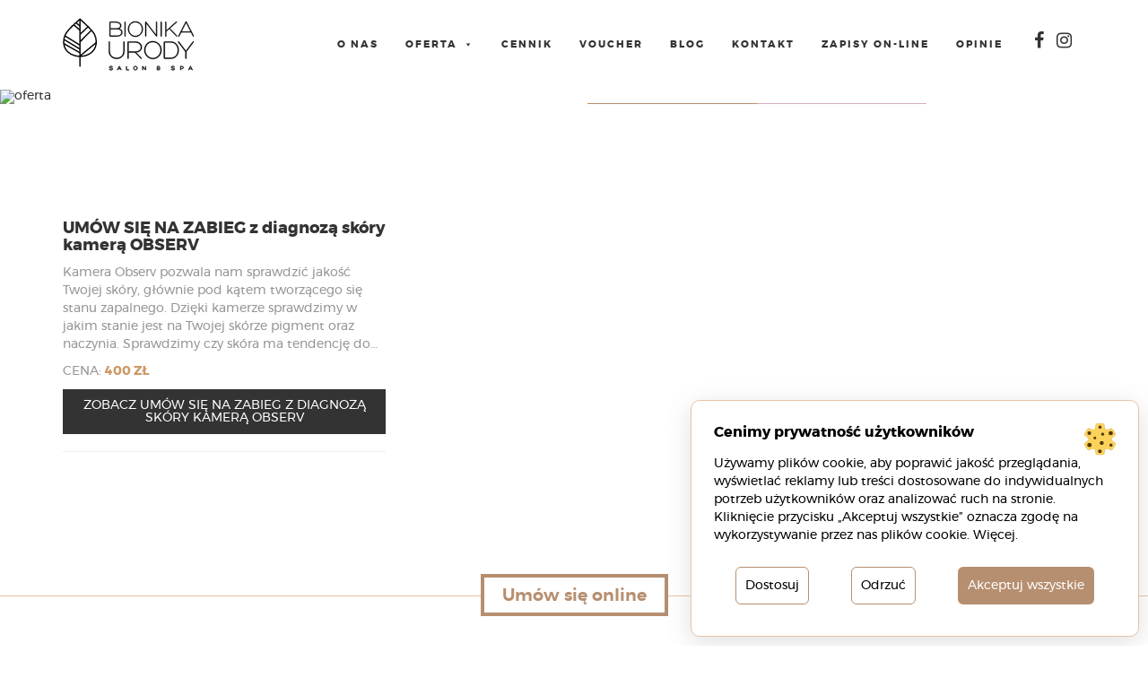

--- FILE ---
content_type: text/html; charset=UTF-8
request_url: http://bionikaurody.pl/rodzaje_oferty/mikrodermabrazja/
body_size: 23654
content:
<!DOCTYPE html>
<html lang="pl-PL">
<head>
  	<meta charset="UTF-8">
	<meta name="viewport" content="width=device-width, initial-scale=1.0">
	<meta http-equiv="X-UA-Compatible" content="IE=edge">

	<link rel="icon" type="image/ico" href="http://bionikaurody.pl/wp-content/themes/proformat/includes/img/favicon.png" sizes="16x16">

	<title>Mikrodermabrazja - Bionika Urody</title>
    
  
	<link rel="profile" href="http://gmpg.org/xfn/11">
	<link rel="pingback" href="http://bionikaurody.pl/xmlrpc.php">
	<meta name='robots' content='noindex, follow' />

<!-- Google Tag Manager for WordPress by gtm4wp.com -->
<script data-cfasync="false" data-pagespeed-no-defer>
	var gtm4wp_datalayer_name = "dataLayer";
	var dataLayer = dataLayer || [];
</script>
<!-- End Google Tag Manager for WordPress by gtm4wp.com -->
	<!-- This site is optimized with the Yoast SEO plugin v26.7 - https://yoast.com/wordpress/plugins/seo/ -->
	<meta property="og:locale" content="pl_PL" />
	<meta property="og:type" content="article" />
	<meta property="og:title" content="Mikrodermabrazja - Bionika Urody" />
	<meta property="og:url" content="https://bionikaurody.pl/rodzaje_oferty/mikrodermabrazja/" />
	<meta property="og:site_name" content="Bionika Urody" />
	<meta name="twitter:card" content="summary_large_image" />
	<!-- / Yoast SEO plugin. -->


<link rel="alternate" type="application/rss+xml" title="Bionika Urody &raquo; Kanał z wpisami" href="https://bionikaurody.pl/feed/" />
<link rel="alternate" type="application/rss+xml" title="Bionika Urody &raquo; Kanał z komentarzami" href="https://bionikaurody.pl/comments/feed/" />
<link rel="alternate" type="application/rss+xml" title="Kanał Bionika Urody &raquo; Mikrodermabrazja Kategorie" href="https://bionikaurody.pl/rodzaje_oferty/mikrodermabrazja/feed/" />
<style id='wp-img-auto-sizes-contain-inline-css' type='text/css'>
img:is([sizes=auto i],[sizes^="auto," i]){contain-intrinsic-size:3000px 1500px}
/*# sourceURL=wp-img-auto-sizes-contain-inline-css */
</style>
<style id='wp-emoji-styles-inline-css' type='text/css'>

	img.wp-smiley, img.emoji {
		display: inline !important;
		border: none !important;
		box-shadow: none !important;
		height: 1em !important;
		width: 1em !important;
		margin: 0 0.07em !important;
		vertical-align: -0.1em !important;
		background: none !important;
		padding: 0 !important;
	}
/*# sourceURL=wp-emoji-styles-inline-css */
</style>
<link rel='stylesheet' id='wp-block-library-css' href='http://bionikaurody.pl/wp-includes/css/dist/block-library/style.min.css?ver=6.9' type='text/css' media='all' />
<link rel='stylesheet' id='wc-blocks-style-css' href='http://bionikaurody.pl/wp-content/plugins/woocommerce/assets/client/blocks/wc-blocks.css?ver=wc-10.4.3' type='text/css' media='all' />
<style id='global-styles-inline-css' type='text/css'>
:root{--wp--preset--aspect-ratio--square: 1;--wp--preset--aspect-ratio--4-3: 4/3;--wp--preset--aspect-ratio--3-4: 3/4;--wp--preset--aspect-ratio--3-2: 3/2;--wp--preset--aspect-ratio--2-3: 2/3;--wp--preset--aspect-ratio--16-9: 16/9;--wp--preset--aspect-ratio--9-16: 9/16;--wp--preset--color--black: #000000;--wp--preset--color--cyan-bluish-gray: #abb8c3;--wp--preset--color--white: #ffffff;--wp--preset--color--pale-pink: #f78da7;--wp--preset--color--vivid-red: #cf2e2e;--wp--preset--color--luminous-vivid-orange: #ff6900;--wp--preset--color--luminous-vivid-amber: #fcb900;--wp--preset--color--light-green-cyan: #7bdcb5;--wp--preset--color--vivid-green-cyan: #00d084;--wp--preset--color--pale-cyan-blue: #8ed1fc;--wp--preset--color--vivid-cyan-blue: #0693e3;--wp--preset--color--vivid-purple: #9b51e0;--wp--preset--gradient--vivid-cyan-blue-to-vivid-purple: linear-gradient(135deg,rgb(6,147,227) 0%,rgb(155,81,224) 100%);--wp--preset--gradient--light-green-cyan-to-vivid-green-cyan: linear-gradient(135deg,rgb(122,220,180) 0%,rgb(0,208,130) 100%);--wp--preset--gradient--luminous-vivid-amber-to-luminous-vivid-orange: linear-gradient(135deg,rgb(252,185,0) 0%,rgb(255,105,0) 100%);--wp--preset--gradient--luminous-vivid-orange-to-vivid-red: linear-gradient(135deg,rgb(255,105,0) 0%,rgb(207,46,46) 100%);--wp--preset--gradient--very-light-gray-to-cyan-bluish-gray: linear-gradient(135deg,rgb(238,238,238) 0%,rgb(169,184,195) 100%);--wp--preset--gradient--cool-to-warm-spectrum: linear-gradient(135deg,rgb(74,234,220) 0%,rgb(151,120,209) 20%,rgb(207,42,186) 40%,rgb(238,44,130) 60%,rgb(251,105,98) 80%,rgb(254,248,76) 100%);--wp--preset--gradient--blush-light-purple: linear-gradient(135deg,rgb(255,206,236) 0%,rgb(152,150,240) 100%);--wp--preset--gradient--blush-bordeaux: linear-gradient(135deg,rgb(254,205,165) 0%,rgb(254,45,45) 50%,rgb(107,0,62) 100%);--wp--preset--gradient--luminous-dusk: linear-gradient(135deg,rgb(255,203,112) 0%,rgb(199,81,192) 50%,rgb(65,88,208) 100%);--wp--preset--gradient--pale-ocean: linear-gradient(135deg,rgb(255,245,203) 0%,rgb(182,227,212) 50%,rgb(51,167,181) 100%);--wp--preset--gradient--electric-grass: linear-gradient(135deg,rgb(202,248,128) 0%,rgb(113,206,126) 100%);--wp--preset--gradient--midnight: linear-gradient(135deg,rgb(2,3,129) 0%,rgb(40,116,252) 100%);--wp--preset--font-size--small: 13px;--wp--preset--font-size--medium: 20px;--wp--preset--font-size--large: 36px;--wp--preset--font-size--x-large: 42px;--wp--preset--spacing--20: 0.44rem;--wp--preset--spacing--30: 0.67rem;--wp--preset--spacing--40: 1rem;--wp--preset--spacing--50: 1.5rem;--wp--preset--spacing--60: 2.25rem;--wp--preset--spacing--70: 3.38rem;--wp--preset--spacing--80: 5.06rem;--wp--preset--shadow--natural: 6px 6px 9px rgba(0, 0, 0, 0.2);--wp--preset--shadow--deep: 12px 12px 50px rgba(0, 0, 0, 0.4);--wp--preset--shadow--sharp: 6px 6px 0px rgba(0, 0, 0, 0.2);--wp--preset--shadow--outlined: 6px 6px 0px -3px rgb(255, 255, 255), 6px 6px rgb(0, 0, 0);--wp--preset--shadow--crisp: 6px 6px 0px rgb(0, 0, 0);}:where(.is-layout-flex){gap: 0.5em;}:where(.is-layout-grid){gap: 0.5em;}body .is-layout-flex{display: flex;}.is-layout-flex{flex-wrap: wrap;align-items: center;}.is-layout-flex > :is(*, div){margin: 0;}body .is-layout-grid{display: grid;}.is-layout-grid > :is(*, div){margin: 0;}:where(.wp-block-columns.is-layout-flex){gap: 2em;}:where(.wp-block-columns.is-layout-grid){gap: 2em;}:where(.wp-block-post-template.is-layout-flex){gap: 1.25em;}:where(.wp-block-post-template.is-layout-grid){gap: 1.25em;}.has-black-color{color: var(--wp--preset--color--black) !important;}.has-cyan-bluish-gray-color{color: var(--wp--preset--color--cyan-bluish-gray) !important;}.has-white-color{color: var(--wp--preset--color--white) !important;}.has-pale-pink-color{color: var(--wp--preset--color--pale-pink) !important;}.has-vivid-red-color{color: var(--wp--preset--color--vivid-red) !important;}.has-luminous-vivid-orange-color{color: var(--wp--preset--color--luminous-vivid-orange) !important;}.has-luminous-vivid-amber-color{color: var(--wp--preset--color--luminous-vivid-amber) !important;}.has-light-green-cyan-color{color: var(--wp--preset--color--light-green-cyan) !important;}.has-vivid-green-cyan-color{color: var(--wp--preset--color--vivid-green-cyan) !important;}.has-pale-cyan-blue-color{color: var(--wp--preset--color--pale-cyan-blue) !important;}.has-vivid-cyan-blue-color{color: var(--wp--preset--color--vivid-cyan-blue) !important;}.has-vivid-purple-color{color: var(--wp--preset--color--vivid-purple) !important;}.has-black-background-color{background-color: var(--wp--preset--color--black) !important;}.has-cyan-bluish-gray-background-color{background-color: var(--wp--preset--color--cyan-bluish-gray) !important;}.has-white-background-color{background-color: var(--wp--preset--color--white) !important;}.has-pale-pink-background-color{background-color: var(--wp--preset--color--pale-pink) !important;}.has-vivid-red-background-color{background-color: var(--wp--preset--color--vivid-red) !important;}.has-luminous-vivid-orange-background-color{background-color: var(--wp--preset--color--luminous-vivid-orange) !important;}.has-luminous-vivid-amber-background-color{background-color: var(--wp--preset--color--luminous-vivid-amber) !important;}.has-light-green-cyan-background-color{background-color: var(--wp--preset--color--light-green-cyan) !important;}.has-vivid-green-cyan-background-color{background-color: var(--wp--preset--color--vivid-green-cyan) !important;}.has-pale-cyan-blue-background-color{background-color: var(--wp--preset--color--pale-cyan-blue) !important;}.has-vivid-cyan-blue-background-color{background-color: var(--wp--preset--color--vivid-cyan-blue) !important;}.has-vivid-purple-background-color{background-color: var(--wp--preset--color--vivid-purple) !important;}.has-black-border-color{border-color: var(--wp--preset--color--black) !important;}.has-cyan-bluish-gray-border-color{border-color: var(--wp--preset--color--cyan-bluish-gray) !important;}.has-white-border-color{border-color: var(--wp--preset--color--white) !important;}.has-pale-pink-border-color{border-color: var(--wp--preset--color--pale-pink) !important;}.has-vivid-red-border-color{border-color: var(--wp--preset--color--vivid-red) !important;}.has-luminous-vivid-orange-border-color{border-color: var(--wp--preset--color--luminous-vivid-orange) !important;}.has-luminous-vivid-amber-border-color{border-color: var(--wp--preset--color--luminous-vivid-amber) !important;}.has-light-green-cyan-border-color{border-color: var(--wp--preset--color--light-green-cyan) !important;}.has-vivid-green-cyan-border-color{border-color: var(--wp--preset--color--vivid-green-cyan) !important;}.has-pale-cyan-blue-border-color{border-color: var(--wp--preset--color--pale-cyan-blue) !important;}.has-vivid-cyan-blue-border-color{border-color: var(--wp--preset--color--vivid-cyan-blue) !important;}.has-vivid-purple-border-color{border-color: var(--wp--preset--color--vivid-purple) !important;}.has-vivid-cyan-blue-to-vivid-purple-gradient-background{background: var(--wp--preset--gradient--vivid-cyan-blue-to-vivid-purple) !important;}.has-light-green-cyan-to-vivid-green-cyan-gradient-background{background: var(--wp--preset--gradient--light-green-cyan-to-vivid-green-cyan) !important;}.has-luminous-vivid-amber-to-luminous-vivid-orange-gradient-background{background: var(--wp--preset--gradient--luminous-vivid-amber-to-luminous-vivid-orange) !important;}.has-luminous-vivid-orange-to-vivid-red-gradient-background{background: var(--wp--preset--gradient--luminous-vivid-orange-to-vivid-red) !important;}.has-very-light-gray-to-cyan-bluish-gray-gradient-background{background: var(--wp--preset--gradient--very-light-gray-to-cyan-bluish-gray) !important;}.has-cool-to-warm-spectrum-gradient-background{background: var(--wp--preset--gradient--cool-to-warm-spectrum) !important;}.has-blush-light-purple-gradient-background{background: var(--wp--preset--gradient--blush-light-purple) !important;}.has-blush-bordeaux-gradient-background{background: var(--wp--preset--gradient--blush-bordeaux) !important;}.has-luminous-dusk-gradient-background{background: var(--wp--preset--gradient--luminous-dusk) !important;}.has-pale-ocean-gradient-background{background: var(--wp--preset--gradient--pale-ocean) !important;}.has-electric-grass-gradient-background{background: var(--wp--preset--gradient--electric-grass) !important;}.has-midnight-gradient-background{background: var(--wp--preset--gradient--midnight) !important;}.has-small-font-size{font-size: var(--wp--preset--font-size--small) !important;}.has-medium-font-size{font-size: var(--wp--preset--font-size--medium) !important;}.has-large-font-size{font-size: var(--wp--preset--font-size--large) !important;}.has-x-large-font-size{font-size: var(--wp--preset--font-size--x-large) !important;}
/*# sourceURL=global-styles-inline-css */
</style>

<style id='classic-theme-styles-inline-css' type='text/css'>
/*! This file is auto-generated */
.wp-block-button__link{color:#fff;background-color:#32373c;border-radius:9999px;box-shadow:none;text-decoration:none;padding:calc(.667em + 2px) calc(1.333em + 2px);font-size:1.125em}.wp-block-file__button{background:#32373c;color:#fff;text-decoration:none}
/*# sourceURL=/wp-includes/css/classic-themes.min.css */
</style>
<link rel='stylesheet' id='contact-form-7-css' href='http://bionikaurody.pl/wp-content/plugins/contact-form-7/includes/css/styles.css?ver=6.1.4' type='text/css' media='all' />
<link rel='stylesheet' id='responsive-lightbox-swipebox-css' href='http://bionikaurody.pl/wp-content/plugins/responsive-lightbox/assets/swipebox/swipebox.min.css?ver=1.5.2' type='text/css' media='all' />
<link rel='stylesheet' id='taxonomy-image-plugin-public-css' href='http://bionikaurody.pl/wp-content/plugins/taxonomy-images/css/style.css?ver=0.9.6' type='text/css' media='screen' />
<link rel='stylesheet' id='woocommerce-layout-css' href='http://bionikaurody.pl/wp-content/plugins/woocommerce/assets/css/woocommerce-layout.css?ver=10.4.3' type='text/css' media='all' />
<link rel='stylesheet' id='woocommerce-smallscreen-css' href='http://bionikaurody.pl/wp-content/plugins/woocommerce/assets/css/woocommerce-smallscreen.css?ver=10.4.3' type='text/css' media='only screen and (max-width: 768px)' />
<link rel='stylesheet' id='woocommerce-general-css' href='http://bionikaurody.pl/wp-content/plugins/woocommerce/assets/css/woocommerce.css?ver=10.4.3' type='text/css' media='all' />
<style id='woocommerce-inline-inline-css' type='text/css'>
.woocommerce form .form-row .required { visibility: visible; }
/*# sourceURL=woocommerce-inline-inline-css */
</style>
<link rel='stylesheet' id='wpml-menu-item-0-css' href='http://bionikaurody.pl/wp-content/plugins/sitepress-multilingual-cms/templates/language-switchers/menu-item/style.min.css?ver=1' type='text/css' media='all' />
<link rel='stylesheet' id='megamenu-css' href='http://bionikaurody.pl/wp-content/uploads/maxmegamenu/style_pl.css?ver=2caf2d' type='text/css' media='all' />
<link rel='stylesheet' id='dashicons-css' href='http://bionikaurody.pl/wp-includes/css/dashicons.min.css?ver=6.9' type='text/css' media='all' />
<link rel='stylesheet' id='_tk-bootstrap-wp-css' href='http://bionikaurody.pl/wp-content/themes/proformat/includes/css/bootstrap-wp.css?ver=6.9' type='text/css' media='all' />
<link rel='stylesheet' id='_tk-bootstrap-css' href='http://bionikaurody.pl/wp-content/themes/proformat/includes/resources/bootstrap/css/bootstrap.min.css?ver=6.9' type='text/css' media='all' />
<link rel='stylesheet' id='owl-carousel-css' href='http://bionikaurody.pl/wp-content/themes/proformat/includes/css/owl.carousel.css?ver=6.9' type='text/css' media='all' />
<link rel='stylesheet' id='animate-css' href='http://bionikaurody.pl/wp-content/themes/proformat/includes/css/animate.css?ver=6.9' type='text/css' media='all' />
<link rel='stylesheet' id='_tk-font-awesome-css' href='http://bionikaurody.pl/wp-content/themes/proformat/includes/css/font-awesome.min.css?ver=4.7.0' type='text/css' media='all' />
<link rel='stylesheet' id='_tk-style-less-css' href='http://bionikaurody.pl/wp-content/themes/proformat/includes/css/style.css?ver=6.9' type='text/css' media='all' />
<link rel='stylesheet' id='_tk-style-css' href='http://bionikaurody.pl/wp-content/themes/proformat/style.css?ver=6.9' type='text/css' media='all' />
<link rel='stylesheet' id='payu-gateway-css' href='http://bionikaurody.pl/wp-content/plugins/woo-payu-payment-gateway/assets/css/payu-gateway.css?ver=2.9.0' type='text/css' media='all' />
        <link rel="preload" href="http://bionikaurody.pl/wp-content/plugins/lets-make-cookies/assets/build/plugin-public.css?ver=3.0.0" as="style" onload="this.onload=null;this.rel='stylesheet'">
        <noscript><link rel='stylesheet' id='lets-make-cookies-plugin-styles-css' href='http://bionikaurody.pl/wp-content/plugins/lets-make-cookies/assets/build/plugin-public.css?ver=3.0.0' type='text/css' media='all' />
</noscript>
        <script>!function(t){"use strict";t.loadCSS||(t.loadCSS=function(){});var e=loadCSS.relpreload={};if(e.support=function(){var e;try{e=t.document.createElement("link").relList.supports("preload")}catch(t){e=!1}return function(){return e}}(),e.bindMediaToggle=function(t){var e=t.media||"all";function a(){t.media=e}t.addEventListener?t.addEventListener("load",a):t.attachEvent&&t.attachEvent("onload",a),setTimeout(function(){t.rel="stylesheet",t.media="only x"}),setTimeout(a,3e3)},e.poly=function(){if(!e.support())for(var a=t.document.getElementsByTagName("link"),n=0;n<a.length;n++){var o=a[n];"preload"!==o.rel||"style"!==o.getAttribute("as")||o.getAttribute("data-loadcss")||(o.setAttribute("data-loadcss",!0),e.bindMediaToggle(o))}},!e.support()){e.poly();var a=t.setInterval(e.poly,500);t.addEventListener?t.addEventListener("load",function(){e.poly(),t.clearInterval(a)}):t.attachEvent&&t.attachEvent("onload",function(){e.poly(),t.clearInterval(a)})}"undefined"!=typeof exports?exports.loadCSS=loadCSS:t.loadCSS=loadCSS}("undefined"!=typeof global?global:this);</script><link rel='stylesheet' id='woocommerce-cpw-css' href='http://bionikaurody.pl/wp-content/plugins/custom-price-for-woocommerce/vendor_prefixed/wpdesk/custom-price-for-woocommerce-core/assets/css/frontend/front.css?ver=1768935717' type='text/css' media='all' />
<script type="text/javascript" src="http://bionikaurody.pl/wp-includes/js/jquery/jquery.min.js?ver=3.7.1" id="jquery-core-js"></script>
<script type="text/javascript" src="http://bionikaurody.pl/wp-includes/js/jquery/jquery-migrate.min.js?ver=3.4.1" id="jquery-migrate-js"></script>
<script type="text/javascript" src="http://bionikaurody.pl/wp-content/plugins/responsive-lightbox/assets/dompurify/purify.min.js?ver=3.3.1" id="dompurify-js"></script>
<script type="text/javascript" id="responsive-lightbox-sanitizer-js-before">
/* <![CDATA[ */
window.RLG = window.RLG || {}; window.RLG.sanitizeAllowedHosts = ["youtube.com","www.youtube.com","youtu.be","vimeo.com","player.vimeo.com"];
//# sourceURL=responsive-lightbox-sanitizer-js-before
/* ]]> */
</script>
<script type="text/javascript" src="http://bionikaurody.pl/wp-content/plugins/responsive-lightbox/js/sanitizer.js?ver=2.6.1" id="responsive-lightbox-sanitizer-js"></script>
<script type="text/javascript" src="http://bionikaurody.pl/wp-content/plugins/responsive-lightbox/assets/swipebox/jquery.swipebox.min.js?ver=1.5.2" id="responsive-lightbox-swipebox-js"></script>
<script type="text/javascript" src="http://bionikaurody.pl/wp-includes/js/underscore.min.js?ver=1.13.7" id="underscore-js"></script>
<script type="text/javascript" src="http://bionikaurody.pl/wp-content/plugins/responsive-lightbox/assets/infinitescroll/infinite-scroll.pkgd.min.js?ver=4.0.1" id="responsive-lightbox-infinite-scroll-js"></script>
<script type="text/javascript" id="responsive-lightbox-js-before">
/* <![CDATA[ */
var rlArgs = {"script":"swipebox","selector":"lightbox","customEvents":"","activeGalleries":true,"animation":true,"hideCloseButtonOnMobile":false,"removeBarsOnMobile":false,"hideBars":true,"hideBarsDelay":5000,"videoMaxWidth":1080,"useSVG":true,"loopAtEnd":false,"woocommerce_gallery":false,"ajaxurl":"https:\/\/bionikaurody.pl\/wp-admin\/admin-ajax.php","nonce":"d9577bb5c6","preview":false,"postId":1590,"scriptExtension":false};

//# sourceURL=responsive-lightbox-js-before
/* ]]> */
</script>
<script type="text/javascript" src="http://bionikaurody.pl/wp-content/plugins/responsive-lightbox/js/front.js?ver=2.6.1" id="responsive-lightbox-js"></script>
<script type="text/javascript" id="seo-automated-link-building-js-extra">
/* <![CDATA[ */
var seoAutomatedLinkBuilding = {"ajaxUrl":"https://bionikaurody.pl/wp-admin/admin-ajax.php"};
//# sourceURL=seo-automated-link-building-js-extra
/* ]]> */
</script>
<script type="text/javascript" src="http://bionikaurody.pl/wp-content/plugins/seo-automated-link-building/js/seo-automated-link-building.js?ver=6.9" id="seo-automated-link-building-js"></script>
<script type="text/javascript" src="http://bionikaurody.pl/wp-content/plugins/woocommerce/assets/js/jquery-blockui/jquery.blockUI.min.js?ver=2.7.0-wc.10.4.3" id="wc-jquery-blockui-js" defer="defer" data-wp-strategy="defer"></script>
<script type="text/javascript" src="http://bionikaurody.pl/wp-content/plugins/woocommerce/assets/js/js-cookie/js.cookie.min.js?ver=2.1.4-wc.10.4.3" id="wc-js-cookie-js" defer="defer" data-wp-strategy="defer"></script>
<script type="text/javascript" id="woocommerce-js-extra">
/* <![CDATA[ */
var woocommerce_params = {"ajax_url":"/wp-admin/admin-ajax.php","wc_ajax_url":"/?wc-ajax=%%endpoint%%","i18n_password_show":"Poka\u017c has\u0142o","i18n_password_hide":"Ukryj has\u0142o"};
//# sourceURL=woocommerce-js-extra
/* ]]> */
</script>
<script type="text/javascript" src="http://bionikaurody.pl/wp-content/plugins/woocommerce/assets/js/frontend/woocommerce.min.js?ver=10.4.3" id="woocommerce-js" defer="defer" data-wp-strategy="defer"></script>
<script type="text/javascript" id="wpgmza_data-js-extra">
/* <![CDATA[ */
var wpgmza_google_api_status = {"message":"Enqueued","code":"ENQUEUED"};
//# sourceURL=wpgmza_data-js-extra
/* ]]> */
</script>
<script type="text/javascript" src="http://bionikaurody.pl/wp-content/plugins/wp-google-maps/wpgmza_data.js?ver=6.9" id="wpgmza_data-js"></script>
<script type="text/javascript" src="http://bionikaurody.pl/wp-content/themes/proformat/includes/js/jquery.mobile.custom.min.js?ver=6.9" id="mobile-js"></script>
<script type="text/javascript" id="lets-make-cookies-plugin-script-js-extra">
/* <![CDATA[ */
var lmc_cookie_consent = {"cookie":"","defaults":{"necessary":true,"ad_storage":false,"analytics_storage":false,"ad_user_data":false,"ad_personalization":false,"functionality_storage":true,"personalization_storage":true,"security_storage":true},"consent_cookie_name":"lets-make-cookies_consent","categories_cookie_name":"lets-make-cookies_categories","content_blocking":{"content_blocking_background":"#000000","content_blocking_hover_background":"#dd3333","content_blocking_border":"#eeee22","content_blocking_blocked_text":"Wideo z Youtube zosta\u0142o zablokowane poniewa\u017c nie zaakceptowa\u0142e\u015b ciasteczek reklamowych i analitycznych. Zaakceptuj ciasteczka lub obejrzyj wideo na ","content_blocking_block_textcolor":"#ffffff","content_blocking_blocked_hover_textcolor":"#ffffff"},"content_blocking_blocked_text_current_language":"Wideo z Youtube zosta\u0142o zablokowane poniewa\u017c nie zaakceptowa\u0142e\u015b ciasteczek reklamowych i analitycznych. Zaakceptuj ciasteczka lub obejrzyj wideo na ","content":{"baner_title":"Cenimy prywatno\u015b\u0107 u\u017cytkownik\u00f3w","baner_description":"U\u017cywamy plik\u00f3w cookie, aby poprawi\u0107 jako\u015b\u0107 przegl\u0105dania, wy\u015bwietla\u0107 reklamy lub tre\u015bci dostosowane do indywidualnych potrzeb u\u017cytkownik\u00f3w oraz analizowa\u0107 ruch na stronie. Klikni\u0119cie przycisku \u201eAkceptuj wszystkie\u201d oznacza zgod\u0119 na wykorzystywanie przez nas plik\u00f3w cookie.","baner_read_more_text":"Wi\u0119cej","baner_read_more_url":"https://bionikaurody.pl/polityka-prywatnosci/","baner_read_more_url_version":"1"},"consent_log":{"consent_log_single_checkbox_fix":"1"},"ajax_url":"https://bionikaurody.pl/wp-admin/admin-ajax.php","local":"pl-PL","nonce":"171d38fe7d","wp_rest":"a461120507"};
//# sourceURL=lets-make-cookies-plugin-script-js-extra
/* ]]> */
</script>
<script type="text/javascript" src="http://bionikaurody.pl/wp-content/plugins/lets-make-cookies/assets/build/plugin-public.js?ver=3.0.0" id="lets-make-cookies-plugin-script-js" async="async"></script>
<link rel="https://api.w.org/" href="https://bionikaurody.pl/wp-json/" /><link rel="EditURI" type="application/rsd+xml" title="RSD" href="https://bionikaurody.pl/xmlrpc.php?rsd" />
<meta name="generator" content="WordPress 6.9" />
<meta name="generator" content="WooCommerce 10.4.3" />
<meta name="generator" content="WPML ver:4.8.6 stt:41;" />
<script>
  function validateVoucherForm() {
    const showPriceCheckbox = document.querySelector('#pokaz_kwote_na_voucherze');
    const priceInput = document.querySelector('#cpw-1');
    const hiddenInput = document.querySelector('#kwota_na_voucherze');

    if (showPriceCheckbox.checked) {
      hiddenInput.value = priceInput.value + " zł";
    } else {
		hiddenInput.value = ''
	}
  }
</script>
<!-- Google Tag Manager 
<script>(function(w,d,s,l,i){w[l]=w[l]||[];w[l].push({'gtm.start':
new Date().getTime(),event:'gtm.js'});var f=d.getElementsByTagName(s)[0],
j=d.createElement(s),dl=l!='dataLayer'?'&l='+l:'';j.async=true;j.src=
'https://www.googletagmanager.com/gtm.js?id='+i+dl;f.parentNode.insertBefore(j,f);
})(window,document,'script','dataLayer','GTM-T53X4KC3');</script>
End Google Tag Manager --><script type="text/javascript">
	window._se_plugin_version = '8.1.9';
</script>

<!-- Google Tag Manager for WordPress by gtm4wp.com -->
<!-- GTM Container placement set to automatic -->
<script data-cfasync="false" data-pagespeed-no-defer>
	var dataLayer_content = {"pagePostType":"offer","pagePostType2":"tax-offer","pageCategory":[]};
	dataLayer.push( dataLayer_content );
</script>
<script data-cfasync="false" data-pagespeed-no-defer>
(function(w,d,s,l,i){w[l]=w[l]||[];w[l].push({'gtm.start':
new Date().getTime(),event:'gtm.js'});var f=d.getElementsByTagName(s)[0],
j=d.createElement(s),dl=l!='dataLayer'?'&l='+l:'';j.async=true;j.src=
'//www.googletagmanager.com/gtm.js?id='+i+dl;f.parentNode.insertBefore(j,f);
})(window,document,'script','dataLayer','GTM-5MJ79V58');
</script>
<!-- End Google Tag Manager for WordPress by gtm4wp.com --><style>
			:root {
				--baner-border-radius: 10px;
				--buttons-border-radius: 6px;
			}

			#lmk_cookiebaner_container {
				background-color: #ffffff;
				border-color: #e6c3a7;
				border-radius: var(--baner-border-radius);
				box-shadow: var(--default-box-shadow);
				font-size: 16px;
			}

			#lmk_cookiebaner_container .lmk_cookiebaner_container__heading {
				color: #000000;
			}

			.lmk_cookiebaner_container__description {
				color: #000000;
			}

			.lmk_cookiebaner_container__read_more {
				color: #000000;
			}

			.lmk_cookiebaner__btn {
				border-radius: var(--buttons-border-radius);
			}

			#lmk_cookiebaner__customize {
				color: #000000;
				background-color: transparent;
				border: 1px solid #b68f70;
			}

			#lmk_cookiebaner__customize:hover {
				color: #ffffff;
				background-color: #b68f70;
			}

			#lmk_cookiebaner__decline_all {
				color: #000000;
				background-color: transparent;
				border: 1px solid #b68f70;
			}

			#lmk_cookiebaner__decline_all:hover {
				color: #ffffff;
				background-color: #b68f70;
			}

			#lmk_cookiebaner__accept_all {
				color: #ffffff;
				background-color: #b68f70;
				border: 1px solid transparent;
			}

			#lmk_cookiebaner__accept_all:hover {
				color: #ffffff;
				background-color: #b68f70;
			}</style><style>

			#lmk_customize_container {
				background-color: #ffffff;
				border-color: #cc9966;
				border-radius: var(--baner-border-radius);
				box-shadow: var(--default-box-shadow);
			}

			#lmk_customize_container .lmk_customize_container__heading {
				color: #000000;
			}

			#lmk_customize_container .lmk_customize_container__description, #lmk_customize_container .lmk_customize_container__description a, lmk_customize_container__description a:hover {
				color: #000000;
			}

			#lmk_customize_container #lmk_customize_cookies_list_container .lmk_customize_cookies_list__category:first-of-type {
				border-radius: var(--baner-border-radius) var(--baner-border-radius) 0 0;
			}


			#lmk_customize_container #lmk_customize_cookies_list_container .lmk_customize_cookies_list__category:first-of-type .lmk_customize_cookies_list__accordion {
				border-radius: var(--baner-border-radius) var(--baner-border-radius) 0 0;
			}

			#lmk_customize_container #lmk_customize_cookies_list_container .lmk_customize_cookies_list__category:first-of-type .lmk_customize_cookies_list__panel {
				border-radius: var(--baner-border-radius) var(--baner-border-radius) 0 0;
			}

			#lmk_customize_container #lmk_customize_cookies_list_container .lmk_customize_cookies_list__category:last-of-type  {
				border-radius: 0 0 var(--baner-border-radius) var(--baner-border-radius);
			}

			#lmk_customize_container #lmk_customize_cookies_list_container .lmk_customize_cookies_list__category:last-of-type .lmk_customize_cookies_list__accordion:not(.active) {
				border-radius: 0 0 var(--baner-border-radius) var(--baner-border-radius);
			}

			#lmk_customize_container #lmk_customize_cookies_list_container .lmk_customize_cookies_list__category:last-of-type .lmk_customize_cookies_list__panel {
				border-radius: 0 0 var(--baner-border-radius) var(--baner-border-radius);
			}

			#lmk_customize_container .lmk_customize_cookies_list__category__title {
				color: #000000;
			}

			#lmk_customize_container .lmk_customize_cookies_list__category__badge {
				border-radius: var(--baner-border-radius);
			}

			#lmk_customize_container .lmk_customize_cookies_list__category__check__switch .lmk_customize_cookies_list__category__check__slider::before {
				background-color: #ffffff;
			}

			#lmk_customize_container .lmk_customize_cookies_list__category__check__switch .lmk_customize_cookies_list__category__check__slider {
				background-color: #b5cbcc;
			}
			
			#lmk_customize_container .lmk_customize_cookies_list__category__check__switch input:checked + .lmk_customize_cookies_list__category__check__slider {
				background-color: #61a229;
			}

			#lmk_customize_container .lmk_cookiebaner__btn {
				border-radius: var(--buttons-border-radius);
			}

			#lmk_customize_container #lmk_customize__accept_all {
				color: #ffffff;
				background-color: #61a229;
				border: 1px solid transparent;
			}

			#lmk_customize_container #lmk_customize__accept_all:hover {
				color: #ffffff;
				background-color: #61a229;
			}

			#lmk_customize_container #lmk_customize__save {
				color: #000000;
				background-color: transparent;
				border: 1px solid #b68f70;
			}

			#lmk_customize_container #lmk_customize__save:hover {
				color: #ffffff;
				background-color: #b68f70;
			}
			</style><style>
			:root {
				--baner-border-radius: 10px;
				--buttons-border-radius: 6px;
			}

			#lmk_revisit_baner_container {
				background-color: #3b6ec0;
				border-color: #3b6ec0;
				border-radius: 50%;
				box-shadow: var(--default-box-shadow);
			}

			#lmk_revisit_baner_container:hover {
				background-color: #0094ec;
			}
			 </style>	<noscript><style>.woocommerce-product-gallery{ opacity: 1 !important; }</style></noscript>
	

<script type="application/ld+json" class="saswp-schema-markup-output">
[{
    "@context": "http://schema.org/",
    "@graph": [
        {
            "@context": "http://schema.org/",
            "@type": "SiteNavigationElement",
            "@id": "https://bionikaurody.pl/#o-nas",
            "name": "O nas",
            "url": "https://bionikaurody.pl/o-nas/"
        },
        {
            "@context": "http://schema.org/",
            "@type": "SiteNavigationElement",
            "@id": "https://bionikaurody.pl/#oferta",
            "name": "Oferta",
            "url": "https://bionikaurody.pl/oferta/"
        },
        {
            "@context": "http://schema.org/",
            "@type": "SiteNavigationElement",
            "@id": "https://bionikaurody.pl/#zabiegi-kosmetyczne",
            "name": "Zabiegi kosmetyczne",
            "url": "https://bionikaurody.pl/"
        },
        {
            "@context": "http://schema.org/",
            "@type": "SiteNavigationElement",
            "@id": "https://bionikaurody.pl/#zabiegi-na-twarz-wroclaw",
            "name": "Zabiegi na twarz Wrocław",
            "url": "https://bionikaurody.pl/rodzaje_oferty/twarz/"
        },
        {
            "@context": "http://schema.org/",
            "@type": "SiteNavigationElement",
            "@id": "https://bionikaurody.pl/#zabiegi-na-cialo-wroclaw",
            "name": "Zabiegi na ciało Wrocław",
            "url": "https://bionikaurody.pl/rodzaje_oferty/cialo/"
        },
        {
            "@context": "http://schema.org/",
            "@type": "SiteNavigationElement",
            "@id": "https://bionikaurody.pl/#zabiegi-pielegnacyjne-dloni-i-stop-wroclaw",
            "name": "Zabiegi pielęgnacyjne dłoni i stóp Wrocław",
            "url": "https://bionikaurody.pl/rodzaje_oferty/dlonie-i-stopy/"
        },
        {
            "@context": "http://schema.org/",
            "@type": "SiteNavigationElement",
            "@id": "https://bionikaurody.pl/#wypadanie-wlosow-wroclaw",
            "name": "Wypadanie włosów Wrocław",
            "url": "https://bionikaurody.pl/oferta/dr-cyj-hair-filler/"
        },
        {
            "@context": "http://schema.org/",
            "@type": "SiteNavigationElement",
            "@id": "https://bionikaurody.pl/#kriolipoliza-wroclaw",
            "name": "Kriolipoliza Wrocław",
            "url": "https://bionikaurody.pl/oferta/onda-pro-coolwaves/"
        },
        {
            "@context": "http://schema.org/",
            "@type": "SiteNavigationElement",
            "@id": "https://bionikaurody.pl/#nasze-hity",
            "name": "Nasze hity",
            "url": "https://bionikaurody.pl/"
        },
        {
            "@context": "http://schema.org/",
            "@type": "SiteNavigationElement",
            "@id": "https://bionikaurody.pl/#mezoterapia-iglowa-wroclaw",
            "name": "Mezoterapia igłowa Wrocław",
            "url": "https://bionikaurody.pl/rodzaje_oferty/mezoterapia/"
        },
        {
            "@context": "http://schema.org/",
            "@type": "SiteNavigationElement",
            "@id": "https://bionikaurody.pl/#dermapen-wroclaw",
            "name": "DERMAPEN Wrocław",
            "url": "https://bionikaurody.pl/oferta/dermapen-wroclaw/"
        },
        {
            "@context": "http://schema.org/",
            "@type": "SiteNavigationElement",
            "@id": "https://bionikaurody.pl/#zamykanie-naczynek-wroclaw",
            "name": "Zamykanie naczynek Wrocław",
            "url": "https://bionikaurody.pl/oferta/zamykanie-naczynek/"
        },
        {
            "@context": "http://schema.org/",
            "@type": "SiteNavigationElement",
            "@id": "https://bionikaurody.pl/#diagnoza-skory-wroclaw",
            "name": "Diagnoza skóry Wrocław",
            "url": "https://bionikaurody.pl/oferta/umowsienapierwszyzabieg/"
        },
        {
            "@context": "http://schema.org/",
            "@type": "SiteNavigationElement",
            "@id": "https://bionikaurody.pl/#endermologia-wroclaw",
            "name": "Endermologia Wrocław",
            "url": "https://bionikaurody.pl/oferta/endermologia-infinity/"
        },
        {
            "@context": "http://schema.org/",
            "@type": "SiteNavigationElement",
            "@id": "https://bionikaurody.pl/#kosmetyczka-wroclaw",
            "name": "Kosmetyczka Wrocław",
            "url": "https://bionikaurody.pl/najlepsza-kosmetyczka-wroclaw-jak-ja-znalezc/"
        },
        {
            "@context": "http://schema.org/",
            "@type": "SiteNavigationElement",
            "@id": "https://bionikaurody.pl/#laseroterapia",
            "name": "Laseroterapia",
            "url": "https://bionikaurody.pl/"
        },
        {
            "@context": "http://schema.org/",
            "@type": "SiteNavigationElement",
            "@id": "https://bionikaurody.pl/#epilacja-laserowa-wroclaw",
            "name": "Epilacja laserowa Wrocław",
            "url": "https://bionikaurody.pl/oferta/epilacja-laserowa-wroclaw/"
        },
        {
            "@context": "http://schema.org/",
            "@type": "SiteNavigationElement",
            "@id": "https://bionikaurody.pl/#laser-tulowy-wroclaw",
            "name": "Laser tulowy Wrocław",
            "url": "https://bionikaurody.pl/oferta/laser-tulowy/"
        },
        {
            "@context": "http://schema.org/",
            "@type": "SiteNavigationElement",
            "@id": "https://bionikaurody.pl/#depilacja-laserowa-wroclaw",
            "name": "Depilacja Laserowa Wrocław",
            "url": "https://bionikaurody.pl/oferta/depilacja-laserowa-motus-ax/"
        },
        {
            "@context": "http://schema.org/",
            "@type": "SiteNavigationElement",
            "@id": "https://bionikaurody.pl/#zaffiro-wroclaw-termolifting-podczerwienia",
            "name": "ZAFFIRO Wrocław termolifting podczerwienią",
            "url": "https://bionikaurody.pl/oferta/zaffiro-liftingbezskalpela/"
        },
        {
            "@context": "http://schema.org/",
            "@type": "SiteNavigationElement",
            "@id": "https://bionikaurody.pl/#cennik",
            "name": "Cennik",
            "url": "https://bionikaurody.pl/cennik/"
        },
        {
            "@context": "http://schema.org/",
            "@type": "SiteNavigationElement",
            "@id": "https://bionikaurody.pl/#voucher",
            "name": "Voucher",
            "url": "https://bionikaurody.pl/voucher/"
        },
        {
            "@context": "http://schema.org/",
            "@type": "SiteNavigationElement",
            "@id": "https://bionikaurody.pl/#blog",
            "name": "Blog",
            "url": "https://bionikaurody.pl/blog/"
        },
        {
            "@context": "http://schema.org/",
            "@type": "SiteNavigationElement",
            "@id": "https://bionikaurody.pl/#kontakt",
            "name": "Kontakt",
            "url": "https://bionikaurody.pl/kontakt/"
        },
        {
            "@context": "http://schema.org/",
            "@type": "SiteNavigationElement",
            "@id": "https://bionikaurody.pl/#zapisy-on-line",
            "name": "Zapisy on-line",
            "url": "https://98cb7533.booksy.com/"
        },
        {
            "@context": "http://schema.org/",
            "@type": "SiteNavigationElement",
            "@id": "https://bionikaurody.pl/#opinie",
            "name": "Opinie",
            "url": "https://bionikaurody.pl/opinie"
        }
    ]
},

{
    "@context": "http://schema.org/",
    "@type": "BreadcrumbList",
    "@id": "https://bionikaurody.pl/rodzaje_oferty/mikrodermabrazja/#breadcrumb",
    "itemListElement": [
        {
            "@type": "ListItem",
            "position": 1,
            "item": {
                "@id": "https://bionikaurody.pl",
                "name": "Bionika Urody"
            }
        },
        {
            "@type": "ListItem",
            "position": 2,
            "item": {
                "@id": "https://bionikaurody.pl/oferta/",
                "name": "Oferta"
            }
        },
        {
            "@type": "ListItem",
            "position": 3,
            "item": {
                "@id": "https://bionikaurody.pl/rodzaje_oferty/mikrodermabrazja/",
                "name": "Mikrodermabrazja"
            }
        }
    ]
}]
</script>

		<style type="text/css" id="wp-custom-css">
			@media (max-width: 767px) {
    .navbar-collapse {
       max-height: 80vh;
    }
}
.owl-carousel .owl-item {
	width: 100%;
}
.top-infobox-container{
	z-index:1000;
	position:relative;
}

.ps-map-fullwidth{
	margin-left:0 !important;
	margin-right:0 !important;
	max-width:100% !important;
}
.page-id-3762 .page-title {
display: none;
}

.ps-cta-container{
	display: flex;
    width: 70%;
    gap: 16px;
}

.title-box .ps-cta-container{
	margin-top:16px;
	width: 100% !important;
}

.title-box .ps-button-gold{
	width:35%;
}

.title-box .ps-button-pink{
	width:35%;
}

.ps-button-gold{
		width:50%;
		border-width: 3px;
	  border-color: #b68f70;
    color: #b68f70 !important;
    background-color: transparent;
		font-weight:700;
}

.ps-button-gold:hover{
	  border-color: #49777b;
    color: #49777b !important;
    background-color: transparent;
}

.ps-button-pink{
	width:50%;
	border-width: 3px;
	border-color: #d6afbe;
    color: #d6afbe;
    background-color: transparent;
	font-weight:700;
}

.ps-button-pink:hover{
	border-color: #49777b;
    color: #49777b;
    background-color: transparent;
}

h2.wpgmza-directions-box__title{
display:none !important;
}

.ps-col-padding{
	padding:10px 10px;
}

p.offer-title{
	text-transform:uppercase;
	font-weight:700;
}

.bionicablog_section .single-post-column .blog-title{
		color:#000;
	text-transform:uppercase;
	font-weight:700;
	font-size:1.2em;
}

.bionicablog_section .double-post-column .blog-title{
	color:#000;
	text-transform:uppercase;
	font-weight:700;
	font-size:1.2em;
}

div.section.promotions_section.up3.down3 > .container > .row{
	margin-bottom: 74px;
}

div.section.promotions_section.up3.down3 > .container > .row > .col-sm-24{
	text-align:center;
}

div.section.promotions_section.up3.down3 > .container > .row > .col-sm-24 > .section-text.wow.fadeInDown > h2 > span{
	
}

.sec-title.ps-ourhits{
	font-size: 50px !important;
	text-align:center;
}

.caption-title-2{
		text-transform:uppercase;
	font-weight:700;
	font-size:3em;
}

.caption-text-2{
	text-transform:uppercase;
	font-weight:700;
		font-size:1.5em !important;
	
}

.ps-slider-h1{
	font-weight: 700 !important;
	text-transform:uppercase;
	font-size: 32px !important;
	font-family: Montserrat, sans-serif !important;
}

.ps-slider-h4{
	font-size:16px;
}

.ps-slider-h2{
	font-family: Montserrat, sans-serif;
}

.ps-slider-sub{
    font-family: Montserrat, sans-serif, sans-serif;
    font-weight: 700;
	font-size: 24px;
	margin-top: 20px;
    margin-bottom: 10px;
}


.owl-stage-outer{
	position: relative;
		margin-top: 7rem;

}

.owl-controls{
	position: absolute;
    top: initial!important;
    bottom: -18px!important;
    right: 36%!important;
}

#mailpoet_form_1 form{
	display: flex;
	padding:0!important;
	flex-wrap: wrap;
}

#mailpoet_form_1 form .mailpoet_spacer{
	display: none;
}

.mailpoet_message{
	width:100%;
}

#mailpoet_form_1 form  .mailpoet_submit{
	font-size: 10px!important;
	padding: 20px 15px!important;
}

@media screen and (max-width:767px){
	
	.title-box .ps-button-gold{
	width:50%;
}

.title-box .ps-button-pink{
	width:50%;
}
	
	.ps-cta-container{
	display: flex;
    width: 100%;
}
	div.section.promotions_section.up3.down3 > .container > .row{
	margin-bottom: 32px;
}
	div.section.promotions_section.up3.down3 > .container > .row > .col-sm-24 > .section-text.wow.fadeInDown > h2 > span{
	font-size:24pt !important;
}
	
	.sec-title.ps-ourhits{
	font-size: 32px !important;
	text-align:center;
}
	
	.caption-title-2{
	font-size:2em;
}

.caption-text-2{
		font-size:1em !important;
}
	
	.uppercase.caption-text{
		font-size:36px !important;
	}
	
	.ps-slider-h1{
	font-size: 32px !important;
	margin-top:0px !important;
	padding:8px;
}

.ps-slider-h4{
	font-size:16px;
}

.ps-slider-h2{
	font-family: Montserrat, sans-serif;
}

.ps-slider-sub{
    font-family: Montserrat, sans-serif, sans-serif;
    font-weight: 600;
	font-size: 16px;
	margin-top: 8px;
    margin-bottom: 8px;
}
}


@media screen and (max-width:467px){
	
		.title-box .ps-button-gold{
	width:100%;
}

.title-box .ps-button-pink{
	width:100%;
}
	
		.ps-cta-container{
    flex-direction: column;
			gap:8px;
}
	
	.ps-button-gold{
		width:100%;
}

.ps-button-pink{
	width:100%;
}

	h1.banner-title{
		font-size: 32px !important;
	}
	span.text_under_banner_title{
		font-size: 12px !important;
	}
	div.section.promotions_section.up3.down3 > .container > .row > .col-sm-24 > .section-text.wow.fadeInDown > h2 > span{
	font-size:24pt !important;
}
	
	div.section.promotions_section.up3.down3 > .container > .row{
	margin-bottom: 24px;
}
	
		.caption-title-2{
	font-size:1.2em;
}

.caption-text-2{
		font-size:1em !important;
}
	
	.uppercase.caption-text{
		font-size:28px !important;
	}
	
	.ps-slider-h1{
	font-size: 24px !important;
	margin-top:0px !important;
	padding:8px;
}

.ps-slider-h4{
	font-size:16px;
}

.ps-slider-h2{
	font-family: Montserrat, sans-serif;
}

.ps-slider-sub{
    font-family: Montserrat, sans-serif, sans-serif;
    font-weight: 600;
	font-size: 16px;
	margin-top: 8px;
    margin-bottom: 0px;
}
	
}

@media (min-width: 992px){
	#mailpoet_form_1 form input[type="email"]{
		min-width:400px
	}
}

@media (min-width: 992px){
section.newsletter .section {
    padding-bottom: 150px !important;
    padding-top: 64px !important;
}}

@media (max-width: 991px){
section.newsletter .section > .container > .row > .col-sm-18 {
    margin-left:0;
	width: 100%!important;
}}



#voucher-form br {
	display: none;
}

#voucher-form .form-row {
	margin-top: 40px;
}

#voucher-form input {
	border: none;
	border-bottom: 2px solid #e6c3a7;
	padding-left: 0;
	padding-right: 0;
	background-color: #fffff9;
	font-weight: 600;
}

#voucher-form label {
	font-weight: 600;
}

#voucher-form input:focus {
	outline: none;
	border-bottom: 2px solid #326a6e;
}

#voucher-form {
	font-size: 15px;
	color: #333;
}

#voucher-form input::placeholder {
	font-size: 12px;
	font-weight: 400;
}

#voucher-form button {
	margin-top: 20px;
	background-color: #326a6e;
	font-weight: 600;
	color: white;
}

#voucher-form .form-disclaimer {
	font-weight: 300;
	color: gray;
	font-size: 12px;
}

#voucher-form .form-row-checkbox {
	padding-left: 20px;
}

.pbl-container .payu-list-banks li label.active {
    border-color: green;
}

.woocommerce-checkout #payment div.form-row {
    margin-bottom: 100px;
}

.woocommerce-checkout .site-navigation.affix {
	top: 0;
}

.payment-methods-logos {
	display: flex;
	flex-flow: row wrap;
	gap: 10px;
	margin-top: 30px;
}

.payment-methods-logos img {
	max-height: 30px;
	object-fit: scale-down;
}

.cky-btn,
.cky-accordion-header .cky-accordion-btn {
	width: auto;
}
nav.site-navigation .navbar-brand {
	z-index: 9;
	position: relative;
}

.team-list > .row {
	  display: flex;
    flex-wrap: wrap;
}		</style>
		<style type="text/css">/** Mega Menu CSS: fs **/</style>
		  <meta name="google-site-verification" content="XdfM9I41ioMJ85OjbuHOxQ9e2O1anpX9t4HEAY49v70" />
  
  
  <script type="application/ld+json">
  {
  	"@context": "http://schema.org",
  	"@type": "LocalBusiness",
  	"address": {
  		"@type": "PostalAddress",
  		"addressLocality": "Wrocław",
  		"streetAddress": "Rafała Wojaczka 3D",
  		"postalCode": "51-168",
  		"addressRegion": "dolnośląskie"
  	},
  	"name": "Bionika Urody",
  	"email": "info@bionikaurody.pl",
  	"telephone": "880088333",
  	"vatID": "9111954440",
  	"image": "https://bionikaurody.pl/wp-content/themes/proformat/includes/img/logo.svg"
  }
  </script>
  
  <!-- Global site tag (gtag.js) - Google Ads: 773044400 -->
<!-- <script async src="https://www.googletagmanager.com/gtag/js?id=AW-773044400"></script>
<script>
  window.dataLayer = window.dataLayer || [];
  function gtag(){dataLayer.push(arguments);}
  gtag('js', new Date());

  gtag('config', 'AW-773044400');
</script>
<script>
  gtag('event', 'page_view', {
    'send_to': 'AW-773044400',
    'user_id': 'replace with value'
  });
</script> -->
<!-- Event snippet for Rezerwacja wykonania usługi conversion page
In your html page, add the snippet and call gtag_report_conversion when someone clicks on the chosen link or button. -->
<!-- <script>
function gtag_report_conversion(url) {
  var callback = function () {
    if (typeof(url) != 'undefined') {
      window.location = url;
    }
  };
  gtag('event', 'conversion', {
      'send_to': 'AW-773044400/3cmeCLvJ_sIBELDxzvAC',
      'event_callback': callback
  });
  return false;
}
</script> -->



<!-- Facebook Pixel Code -->
<!-- <script>
  !function(f,b,e,v,n,t,s)
  {if(f.fbq)return;n=f.fbq=function(){n.callMethod?
  n.callMethod.apply(n,arguments):n.queue.push(arguments)};
  if(!f._fbq)f._fbq=n;n.push=n;n.loaded=!0;n.version='2.0';
  n.queue=[];t=b.createElement(e);t.async=!0;
  t.src=v;s=b.getElementsByTagName(e)[0];
  s.parentNode.insertBefore(t,s)}(window, document,'script',
  'https://connect.facebook.net/en_US/fbevents.js');
  fbq('init', '1328251880649809');
  fbq('track', 'PageView');
</script>
<noscript><img height="1" width="1" style="display:none"
  src="https://www.facebook.com/tr?id=1328251880649809&ev=PageView&noscript=1"
/></noscript> -->
<!-- End Facebook Pixel Code -->
<!-- Global site tag (gtag.js) - Google Analytics -->
<!-- <script async src="https://www.googletagmanager.com/gtag/js?id=UA-125167246-1"></script>
<script>
  window.dataLayer = window.dataLayer || [];
  function gtag(){dataLayer.push(arguments);}
  gtag('js', new Date());

  gtag('config', 'UA-125167246-1');
</script> -->
 <!-- Google Tag Manager -->
<!-- <script>(function(w,d,s,l,i){w[l]=w[l]||[];w[l].push({'gtm.start':
new Date().getTime(),event:'gtm.js'});var f=d.getElementsByTagName(s)[0],
j=d.createElement(s),dl=l!='dataLayer'?'&l='+l:'';j.async=true;j.src=
'https://www.googletagmanager.com/gtm.js?id='+i+dl;f.parentNode.insertBefore(j,f);
})(window,document,'script','dataLayer','GTM-T53X4KC3');</script> -->
<!-- End Google Tag Manager -->
</head>

<body class="archive tax-offer_category term-mikrodermabrazja term-14 wp-theme-proformat footer_normal fixed- adminbar-0 theme-proformat woocommerce-no-js lets-make-cookies mega-menu-primary group-blog">
<!-- Google Tag Manager (noscript) -->
<!-- <noscript><iframe src="https://www.googletagmanager.com/ns.html?id=GTM-T53X4KC3"
height="0" width="0" style="display:none;visibility:hidden"></iframe></noscript> -->
<!-- End Google Tag Manager (noscript) -->

<!-- <div id="fb-root"></div>
<script>(function(d, s, id) {
  var js, fjs = d.getElementsByTagName(s)[0];
  if (d.getElementById(id)) return;
  js = d.createElement(s); js.id = id;
  js.src = "//connect.facebook.net/pl_PL/sdk.js#xfbml=1&version=v2.9";
  fjs.parentNode.insertBefore(js, fjs);
}(document, 'script', 'facebook-jssdk'));</script> -->




<nav id="navbar" class="site-navigation transition light" data-spy="affix" data-offset-top="60">
		<div class="menu-box transition menu-normal">
		<div class="container">
			<div class="row navbar">

				<div class="navbar-header">
					<!-- .navbar-toggle is used as the toggle for collapsed navbar content -->
					<button type="button" class="navbar-toggle" data-toggle="collapse" data-target=".navbar-collapse">
						<span class="sr-only">Nawigacja </span>
						<span class="icon-bar"></span>
						<span class="icon-bar"></span>
						<span class="icon-bar"></span>
					</button>

					<!-- Your site title as branding in the menu -->

					<a class="navbar-brand" href="https://bionikaurody.pl/" rel="home" title="Bionika Urody">
													<img src="http://bionikaurody.pl/wp-content/themes/proformat/includes/img/logo.svg" alt="Salon kosmetyczny Wrocław, kosmetyczka wrocław, gabinet kosmetyczny wrocław, gabinet urody Wrocław - Bionika Urody">
											</a>
				</div>
        <!--test--->

				
									<div class="top-infobox">
						<div class="collapse navbar-collapse">
							<div class="top-infobox-container margintop navbar-box-right">
								
								
								
								<div class="widget-top inline-block">
									<div id="social_widget-2" class="widget widget_social_widget">
  	<div class="social-icons social-header">
						<a href="https://www.facebook.com/bionikaurody/" target="_blank" class="social-facebook">
																		<i class="fa fa-facebook"aria-hidden="true"></i>
																					</a>
							<a href="https://www.instagram.com/bionikaurody/" target="_blank" class="social-other">
																		<i class="fa fa-instagram"aria-hidden="true"></i>
																					</a>
				</div>

	</div>								</div>

															</div>
															<div id="mega-menu-wrap-primary" class="mega-menu-wrap"><div class="mega-menu-toggle"><div class="mega-toggle-blocks-left"></div><div class="mega-toggle-blocks-center"></div><div class="mega-toggle-blocks-right"><div class='mega-toggle-block mega-menu-toggle-animated-block mega-toggle-block-1' id='mega-toggle-block-1'><button aria-label="Toggle Menu" class="mega-toggle-animated mega-toggle-animated-slider" type="button" aria-expanded="false">
                  <span class="mega-toggle-animated-box">
                    <span class="mega-toggle-animated-inner"></span>
                  </span>
                </button></div></div></div><ul id="mega-menu-primary" class="mega-menu max-mega-menu mega-menu-horizontal mega-no-js" data-event="hover_intent" data-effect="fade_up" data-effect-speed="200" data-effect-mobile="slide" data-effect-speed-mobile="200" data-mobile-force-width="false" data-second-click="go" data-document-click="collapse" data-vertical-behaviour="standard" data-breakpoint="768" data-unbind="true" data-mobile-state="collapse_all" data-mobile-direction="vertical" data-hover-intent-timeout="300" data-hover-intent-interval="100"><li class="mega-menu-item mega-menu-item-type-post_type mega-menu-item-object-page mega-align-bottom-left mega-menu-flyout mega-menu-item-906" id="mega-menu-item-906"><a class="mega-menu-link" href="https://bionikaurody.pl/o-nas/" tabindex="0">O nas</a></li><li class="mega-menu-item mega-menu-item-type-post_type_archive mega-menu-item-object-offer mega-menu-item-has-children mega-menu-megamenu mega-menu-grid mega-align-bottom-left mega-menu-grid mega-menu-item-1085" id="mega-menu-item-1085"><a class="mega-menu-link" href="https://bionikaurody.pl/oferta/" aria-expanded="false" tabindex="0">Oferta<span class="mega-indicator" aria-hidden="true"></span></a>
<ul class="mega-sub-menu" role='presentation'>
<li class="mega-menu-row" id="mega-menu-1085-0">
	<ul class="mega-sub-menu" style='--columns:12' role='presentation'>
<li class="mega-menu-column mega-menu-columns-4-of-12" style="--columns:12; --span:4" id="mega-menu-1085-0-0">
		<ul class="mega-sub-menu">
<li class="mega-menu-item mega-menu-item-type-custom mega-menu-item-object-custom mega-menu-item-has-children mega-menu-item-3875" id="mega-menu-item-3875"><a class="mega-menu-link">Zabiegi kosmetyczne<span class="mega-indicator" aria-hidden="true"></span></a>
			<ul class="mega-sub-menu">
<li class="mega-menu-item mega-menu-item-type-custom mega-menu-item-object-custom mega-menu-item-2040" id="mega-menu-item-2040"><a class="mega-menu-link" href="https://bionikaurody.pl/rodzaje_oferty/twarz/">Zabiegi na twarz Wrocław</a></li><li class="mega-menu-item mega-menu-item-type-custom mega-menu-item-object-custom mega-menu-item-2041" id="mega-menu-item-2041"><a class="mega-menu-link" href="https://bionikaurody.pl/rodzaje_oferty/cialo/">Zabiegi na ciało Wrocław</a></li><li class="mega-menu-item mega-menu-item-type-custom mega-menu-item-object-custom mega-menu-item-2042" id="mega-menu-item-2042"><a class="mega-menu-link" href="https://bionikaurody.pl/rodzaje_oferty/dlonie-i-stopy/">Zabiegi pielęgnacyjne dłoni i stóp Wrocław</a></li><li class="mega-menu-item mega-menu-item-type-post_type mega-menu-item-object-offer mega-menu-item-3880" id="mega-menu-item-3880"><a class="mega-menu-link" href="https://bionikaurody.pl/oferta/dr-cyj-hair-filler/">Wypadanie włosów Wrocław</a></li><li class="mega-menu-item mega-menu-item-type-custom mega-menu-item-object-custom mega-menu-item-4495" id="mega-menu-item-4495"><a class="mega-menu-link" href="https://bionikaurody.pl/oferta/onda-pro-coolwaves/">Kriolipoliza Wrocław</a></li>			</ul>
</li>		</ul>
</li><li class="mega-menu-column mega-menu-columns-4-of-12" style="--columns:12; --span:4" id="mega-menu-1085-0-1">
		<ul class="mega-sub-menu">
<li class="mega-menu-item mega-menu-item-type-custom mega-menu-item-object-custom mega-menu-item-has-children mega-menu-item-3885" id="mega-menu-item-3885"><a class="mega-menu-link">Nasze hity<span class="mega-indicator" aria-hidden="true"></span></a>
			<ul class="mega-sub-menu">
<li class="mega-menu-item mega-menu-item-type-custom mega-menu-item-object-custom mega-menu-item-2043" id="mega-menu-item-2043"><a class="mega-menu-link" href="https://bionikaurody.pl/rodzaje_oferty/mezoterapia/">Mezoterapia igłowa Wrocław</a></li><li class="mega-menu-item mega-menu-item-type-post_type mega-menu-item-object-offer mega-menu-item-3888" id="mega-menu-item-3888"><a class="mega-menu-link" href="https://bionikaurody.pl/oferta/dermapen-wroclaw/">DERMAPEN Wrocław</a></li><li class="mega-menu-item mega-menu-item-type-post_type mega-menu-item-object-offer mega-menu-item-3889" id="mega-menu-item-3889"><a class="mega-menu-link" href="https://bionikaurody.pl/oferta/zamykanie-naczynek/">Zamykanie naczynek Wrocław</a></li><li class="mega-menu-item mega-menu-item-type-post_type mega-menu-item-object-offer mega-menu-item-3890" id="mega-menu-item-3890"><a class="mega-menu-link" href="https://bionikaurody.pl/oferta/umowsienapierwszyzabieg/">Diagnoza skóry Wrocław</a></li><li class="mega-menu-item mega-menu-item-type-custom mega-menu-item-object-custom mega-menu-item-4404" id="mega-menu-item-4404"><a class="mega-menu-link" href="https://bionikaurody.pl/oferta/endermologia-infinity/">Endermologia Wrocław</a></li><li class="mega-menu-item mega-menu-item-type-post_type mega-menu-item-object-page mega-menu-item-3892" id="mega-menu-item-3892"><a class="mega-menu-link" href="https://bionikaurody.pl/najlepsza-kosmetyczka-wroclaw-jak-ja-znalezc/">Kosmetyczka Wrocław</a></li>			</ul>
</li>		</ul>
</li><li class="mega-menu-column mega-menu-columns-4-of-12" style="--columns:12; --span:4" id="mega-menu-1085-0-2">
		<ul class="mega-sub-menu">
<li class="mega-menu-item mega-menu-item-type-custom mega-menu-item-object-custom mega-menu-item-has-children mega-menu-item-3886" id="mega-menu-item-3886"><a class="mega-menu-link">Laseroterapia<span class="mega-indicator" aria-hidden="true"></span></a>
			<ul class="mega-sub-menu">
<li class="mega-menu-item mega-menu-item-type-custom mega-menu-item-object-custom mega-menu-item-3859" id="mega-menu-item-3859"><a class="mega-menu-link" href="https://bionikaurody.pl/oferta/epilacja-laserowa-wroclaw/">Epilacja laserowa Wrocław</a></li><li class="mega-menu-item mega-menu-item-type-post_type mega-menu-item-object-offer mega-menu-item-3893" id="mega-menu-item-3893"><a class="mega-menu-link" href="https://bionikaurody.pl/oferta/laser-tulowy/">Laser tulowy Wrocław</a></li><li class="mega-menu-item mega-menu-item-type-custom mega-menu-item-object-custom mega-menu-item-2044" id="mega-menu-item-2044"><a class="mega-menu-link" href="https://bionikaurody.pl/oferta/depilacja-laserowa-motus-ax/">Depilacja Laserowa Wrocław</a></li><li class="mega-menu-item mega-menu-item-type-post_type mega-menu-item-object-offer mega-menu-item-4336" id="mega-menu-item-4336"><a class="mega-menu-link" href="https://bionikaurody.pl/oferta/zaffiro-liftingbezskalpela/">ZAFFIRO Wrocław termolifting podczerwienią</a></li>			</ul>
</li>		</ul>
</li>	</ul>
</li></ul>
</li><li class="mega-menu-item mega-menu-item-type-post_type mega-menu-item-object-page mega-align-bottom-left mega-menu-flyout mega-menu-item-4858" id="mega-menu-item-4858"><a class="mega-menu-link" href="https://bionikaurody.pl/cennik/" tabindex="0">Cennik</a></li><li class="mega-menu-item mega-menu-item-type-post_type mega-menu-item-object-page mega-align-bottom-left mega-menu-flyout mega-menu-item-905" id="mega-menu-item-905"><a class="mega-menu-link" href="https://bionikaurody.pl/voucher/" tabindex="0">Voucher</a></li><li class="mega-menu-item mega-menu-item-type-post_type mega-menu-item-object-page mega-current_page_parent mega-align-bottom-left mega-menu-flyout mega-menu-item-908" id="mega-menu-item-908"><a class="mega-menu-link" href="https://bionikaurody.pl/blog/" tabindex="0">Blog</a></li><li class="mega-menu-item mega-menu-item-type-post_type mega-menu-item-object-page mega-align-bottom-left mega-menu-flyout mega-menu-item-904" id="mega-menu-item-904"><a class="mega-menu-link" href="https://bionikaurody.pl/kontakt/" tabindex="0">Kontakt</a></li><li class="mega-menu-item mega-menu-item-type-custom mega-menu-item-object-custom mega-align-bottom-left mega-menu-flyout mega-menu-item-4340" id="mega-menu-item-4340"><a target="_blank" class="mega-menu-link" href="https://98cb7533.booksy.com/" tabindex="0">Zapisy on-line</a></li><li class="mega-menu-item mega-menu-item-type-custom mega-menu-item-object-custom mega-align-bottom-left mega-menu-flyout mega-menu-item-4767" id="mega-menu-item-4767"><a target="_blank" class="mega-menu-link" href="/opinie" tabindex="0">Opinie</a></li></ul></div>													</div>
					</div>
				


				
			</div>
		</div>
	</div>

	
	</nav>

	
<!-- 	<div class="container-fluid title-container">
		<div class="container">
			<div class="row display-flex-middle">
				<div class="col-sm-24">
									</div>
			</div>
		</div>
	</div>
 -->

<section id="section1" class="section-box light jquery-typographer jquery-typographer-orphan">
	<div class="section slider_section  " style="background-color:;color:;">
		<div class="slider-box">
			<div id="main-carousel0" class="carousel slide" data-ride="carousel">
				<div class="carousel-inner">
					<div class="item active light">
						<img src="" alt="oferta" class="img-background">
						<div class="caption-img">
							<div class="container">
								<div class="caption-box wow fadeIn" data-wow-delay="100ms" style="height: px;">
									<div class="slider-caption caption-right col-sm-12 col-sm-offset-12 ">
										<span class="caption-content">
											<h1 class="caption-title wow fadeInTop" style="">
																							</h1>
											<p class="caption-text wow fadeInDown" data-wow-delay="50ms" style="">
																							</p>
											<div class="ps-cta-container">
    											<a href="https://98cb7533.booksy.com" class="btn ps-button-gold" >Umów wizytę</a>
    											<a href="tel:+48880088333" class="btn ps-button-pink">Zadzwoń</a>
											</div>
										</span>
									</div>
								</div>
							</div>
						</div>
					</div>
				</div>
			</div>
		</div>
	</div>
</section>


<div class="container accordion_section">
	<div class="row">
		<div class="col-12 ps-col-padding">
					</div>
	</div>

			<div class="row offer__list">
							<div class="col-md-8">
					<div class="offer__item">
												<h3><a href="https://bionikaurody.pl/oferta/umowsienapierwszyzabieg/">UMÓW SIĘ NA ZABIEG z diagnozą skóry kamerą OBSERV</a></h3>
						<p>Kamera Observ pozwala nam sprawdzić jakość Twojej skóry, głównie pod kątem tworzącego się stanu zapalnego. Dzięki kamerze sprawdzimy w jakim stanie jest na Twojej skórze pigment oraz naczynia. Sprawdzimy czy skóra ma tendencję do&#8230;</p>
						<p class="price">Cena: <strong>400 zł</strong></p>						<p><a href="https://bionikaurody.pl/oferta/umowsienapierwszyzabieg/" class="btn btn-primary">Zobacz UMÓW SIĘ NA ZABIEG z diagnozą skóry kamerą OBSERV</a></p>
						<hr>
					</div>
				</div>
					</div>
	
	<div class="row">
		<div class="col-12 ps-col-padding">
					</div>
	</div>
</div><!-- .container -->




	<div class="prefooter clear " style="">
		<div class="container">
			
			
			<div class="row">

				<div class="col-sm-push-8 col-sm-8 wow fadeInUp">
					<div id="custom_html-2" class="widget_text widget widget_custom_html"><div class="textwidget custom-html-widget"><a href="https://98cb7533.booksy.com" rel="nofollow" class="btn btn-default" target="_blank" onclick="gtag('event', 'Click', {'event_category' : 'Kontakt' , 'event_label' : 'umow-sie-online' });">Umów się online</a></div></div><div id="custom_html-4" class="widget_text widget widget_custom_html"><div class="textwidget custom-html-widget"><img src="https://bionikaurody.pl/wp-content/uploads/logo.svg" class="svg" alt="Bionika Urody"></div></div><div id="custom_html-3" class="widget_text widget widget_custom_html"><div class="textwidget custom-html-widget"><a href="https://98cb7533.booksy.com" class="btn btn-default" target="_blank">Umów się online</a></div></div>									</div>

									<div class="col-sm-pull-8 col-md-4 col-sm-8 wow fadeInUp">
						<div id="text-2" class="widget widget_text">			<div class="textwidget"><p><a href="https://goo.gl/maps/Y1JsohPTA3pc94zF8" target="_blank">ul. Rafała Wojaczka 3D</a><br />
<a href="https://goo.gl/maps/Y1JsohPTA3pc94zF8" target="_blank">51-168 Wrocław</a></p>
</div>
		</div>											</div>
				
									<div class="col-md-pull-8 col-md-4 col-sm-8 wow fadeInUp">
						<div id="text-3" class="widget widget_text">			<div class="textwidget"><p>pn-pt 9<sup>00</sup> &#8211; 20<sup>00</sup><br />
sb 8<sup>00</sup> &#8211; 16<sup>00</sup></p>
</div>
		</div>						
					</div>
				
									<div class="col-sm-pull-2 col-md-pull-0 col-sm-8 col-md-4 wow fadeInUp">
												<div id="text-4" class="widget widget_text">			<div class="textwidget"><p><a href="tel:880088333" onclick="gtag('event', 'Click', {'event_category' : 'Kontakt' , 'event_label' : 'numer-tele' });">+48 88 00 88 333</a><br />
<a href="mailto:info@bionikaurody.pl" onclick="gtag('event', 'Click', {'event_category' : 'Kontakt' , 'event_label' : 'adres-email' });">info@bionikaurody.pl</a></p>
</div>
		</div>					</div>
				
									<div class="col-sm-pull-2 col-md-pull-0 col-sm-8 col-md-4 wow fadeInUp">
						<div id="nav_menu-3" class="widget widget_nav_menu"><div class="menu-footer-menu-container"><ul id="menu-footer-menu" class="menu"><li id="menu-item-985" class="menu-item menu-item-type-post_type menu-item-object-page menu-item-985"><a href="https://bionikaurody.pl/polityka-prywatnosci/" data-ps2id-api="true">Polityka Prywatności</a></li>
<li id="menu-item-984" class="menu-item menu-item-type-post_type menu-item-object-page menu-item-984"><a href="https://bionikaurody.pl/regulamin/" data-ps2id-api="true">Regulamin</a></li>
</ul></div></div>											</div>
				
			</div>

			
		</div>
	</div>

<footer id="colophon" class="site-footer light" style="">
	<div class="container woww fadeInUp" style="padding-bottom:0;">
		<div class="row display-flex-middle">
			<div class="site-footer-inner footer-col-1 col-sm-24">
				<!-- 					<div class="site-info">
		Copyright &copy; 2026			Bionika Urody	</div>
 -->
																																										<!-- 					Design: <a class="credits" href="https://www.proformat.pl/" target="_blank" title="Agencja Interaktywna Proformat">Proformat</a>
				 -->
							</div>
			
			
			
			
		</div>
	</div><!-- close .container -->
</footer><!-- close #colophon -->



<script type="speculationrules">
{"prefetch":[{"source":"document","where":{"and":[{"href_matches":"/*"},{"not":{"href_matches":["/wp-*.php","/wp-admin/*","/wp-content/uploads/*","/wp-content/*","/wp-content/plugins/*","/wp-content/themes/proformat/*","/*\\?(.+)"]}},{"not":{"selector_matches":"a[rel~=\"nofollow\"]"}},{"not":{"selector_matches":".no-prefetch, .no-prefetch a"}}]},"eagerness":"conservative"}]}
</script>
		<div id="lmk_cookiebaner_container" class="
		bottom_right lmc_visible		">
			<div class="lmk_cookiebaner_container__header">
				<div class='lmk_cookiebaner_container__heading'>
					Cenimy prywatność użytkowników				</div>
				<div class="lmk_cookiebaner_container__icon">
					<img src="http://bionikaurody.pl/wp-content/plugins/lets-make-cookies/assets/images/cookie-settings.svg" alt="Ustawienia ciastek" title="Ustawienia ciastek" />
				</div>
			</div>	

			<div class="lmk_cookiebaner_container__content">
				
				<div class='lmk_cookiebaner_container__description'>
					Używamy plików cookie, aby poprawić jakość przeglądania, wyświetlać reklamy lub treści dostosowane do indywidualnych potrzeb użytkowników oraz analizować ruch na stronie. Kliknięcie przycisku „Akceptuj wszystkie” oznacza zgodę na wykorzystywanie przez nas plików cookie.											<a class='lmk_cookiebaner_container__read_more' href="https://bionikaurody.pl/polityka-prywatnosci/" title="Więcej" target="_blank">Więcej</a>.
									</div>
			</div>
				
			<div class="lmk_cookiebaner__btns">
				<btn id="lmk_cookiebaner__customize" class="lmk_cookiebaner__btn order-1">
					Dostosuj				</btn>
				<btn id="lmk_cookiebaner__decline_all" class="lmk_cookiebaner__btn lmk_cookie_update order-2">
					Odrzuć				</btn>
				<btn id="lmk_cookiebaner__accept_all" class="lmk_cookiebaner__btn lmk_cookie_update order-3">
					Akceptuj wszystkie				</btn>
			</div>
		</div>
				<div id='lmk_customize_container' class='lmc_hidden'>

			<div class="lmk_customize_container__header">
				<div class="lmk_customize_container__icon">
					<img src="http://bionikaurody.pl/wp-content/plugins/lets-make-cookies/assets/images/cookie-settings.svg" alt="Ustawienia ciastek" title="Ustawienia ciastek" />
				</div>
				<div class='lmk_customize_container__heading'>
					Dostosuj preferencje dotyczące zgody				</div>
			</div>

			<div class='lmk_customize_container__description'>
				Używamy plików cookie, aby pomóc użytkownikom w sprawnej nawigacji i wykonywaniu określonych funkcji. Szczegółowe informacje na temat wszystkich plików cookie odpowiadających poszczególnym kategoriom zgody znajdują się poniżej.

Pliki cookie sklasyfikowane jako „niezbędne” są przechowywane w przeglądarce użytkownika, ponieważ są niezbędne do włączenia podstawowych funkcji witryny.

Korzystamy również z plików cookie innych firm, które pomagają nam analizować sposób korzystania ze strony przez użytkowników, a także przechowywać preferencje użytkownika oraz dostarczać mu istotnych dla niego treści i reklam. Tego typu pliki cookie będą przechowywane w przeglądarce tylko za uprzednią zgodą użytkownika.

Można włączyć lub wyłączyć niektóre lub wszystkie te pliki cookie, ale wyłączenie niektórych z nich może wpłynąć na jakość przeglądania. Więcej informacji: <a href="https://policies.google.com/technologies/partner-sites?hl=pl" target="_blank" rel="noopener">użycie danych</a> oraz <a href="https://policies.google.com/technologies/cookies?hl=pl#types-of-cookies" target="_blank" rel="noopener">prywatność</a>. <a href="https://www.facebook.com/privacy/policies/cookies" target="_blank" rel="noopener">Pliki cookie Facebook</a>.				<a title="" href="http://bionikaurody.pl/wp-content/plugins/lets-make-cookies/assets/pdf/google-cookles-pl-PL.pdf" target="_blank">Pliki cookie Google dla zalogowanych użytkowników.</a>			</div>

			<div id="lmk_customize_cookies_list_container">
									<div class="lmk_customize_cookies_list__category">
						<button class="lmk_customize_cookies_list__accordion">
							<div class="lmk_customize_cookies_list__category__title">
								Niezbędne (4)							</div>
															<div class="lmk_customize_cookies_list__category__badge">
								Wymagane								</div>
														</button>
						<div class="lmk_customize_cookies_list__panel">
							<div class="lmk_customize_cookies_list__category__description">
									Niezbędne pliki cookie mają kluczowe znaczenie dla podstawowych funkcji witryny i witryna nie będzie działać w zamierzony sposób bez nich. Te pliki cookie nie przechowują żadnych danych umożliwiających identyfikację osoby.							</div>
											<div class="lmk_customize_cookies_list__cookie">
								<div class="lmk_customize_cookies_list__cookie__prop">
									<div class="lmk_customize_cookies_list__cookie__prop__name">
										Nazwa:									</div>
									<div>
										lets-make-cookies_consent									</div>
								</div>
								<div class="lmk_customize_cookies_list__cookie__prop">
									<div class="lmk_customize_cookies_list__cookie__prop__name">
										Domena:									</div>
									<div>
										bionikaurody.pl									</div>
								</div>
								<div class="lmk_customize_cookies_list__cookie__prop">
									<div class="lmk_customize_cookies_list__cookie__prop__name">
										Czas trwania:									</div>
									<div>
										rok									</div>
								</div>
								<div class="lmk_customize_cookies_list__cookie__prop w-100">
									<div class="lmk_customize_cookies_list__cookie__prop__name">
										Opis:									</div>
									<div>
										Przechowuje dane dotyczące zgody użytkownika.									</div>
								</div>
							</div>
														<div class="lmk_customize_cookies_list__cookie">
								<div class="lmk_customize_cookies_list__cookie__prop">
									<div class="lmk_customize_cookies_list__cookie__prop__name">
										Nazwa:									</div>
									<div>
										lets-make-cookies_categories									</div>
								</div>
								<div class="lmk_customize_cookies_list__cookie__prop">
									<div class="lmk_customize_cookies_list__cookie__prop__name">
										Domena:									</div>
									<div>
										bionikaurody.pl									</div>
								</div>
								<div class="lmk_customize_cookies_list__cookie__prop">
									<div class="lmk_customize_cookies_list__cookie__prop__name">
										Czas trwania:									</div>
									<div>
										rok									</div>
								</div>
								<div class="lmk_customize_cookies_list__cookie__prop w-100">
									<div class="lmk_customize_cookies_list__cookie__prop__name">
										Opis:									</div>
									<div>
										Przechowuje dane dotyczące zgody użytkownika.									</div>
								</div>
							</div>
														<div class="lmk_customize_cookies_list__cookie">
								<div class="lmk_customize_cookies_list__cookie__prop">
									<div class="lmk_customize_cookies_list__cookie__prop__name">
										Nazwa:									</div>
									<div>
										_GRECAPTCHA									</div>
								</div>
								<div class="lmk_customize_cookies_list__cookie__prop">
									<div class="lmk_customize_cookies_list__cookie__prop__name">
										Domena:									</div>
									<div>
										.google.com									</div>
								</div>
								<div class="lmk_customize_cookies_list__cookie__prop">
									<div class="lmk_customize_cookies_list__cookie__prop__name">
										Czas trwania:									</div>
									<div>
										6 miesięcy									</div>
								</div>
								<div class="lmk_customize_cookies_list__cookie__prop w-100">
									<div class="lmk_customize_cookies_list__cookie__prop__name">
										Opis:									</div>
									<div>
										Służy do ochrony przed spamem.									</div>
								</div>
							</div>
														<div class="lmk_customize_cookies_list__cookie">
								<div class="lmk_customize_cookies_list__cookie__prop">
									<div class="lmk_customize_cookies_list__cookie__prop__name">
										Nazwa:									</div>
									<div>
										popup-shown									</div>
								</div>
								<div class="lmk_customize_cookies_list__cookie__prop">
									<div class="lmk_customize_cookies_list__cookie__prop__name">
										Domena:									</div>
									<div>
										bionikaurody.pl									</div>
								</div>
								<div class="lmk_customize_cookies_list__cookie__prop">
									<div class="lmk_customize_cookies_list__cookie__prop__name">
										Czas trwania:									</div>
									<div>
										3 dni									</div>
								</div>
								<div class="lmk_customize_cookies_list__cookie__prop w-100">
									<div class="lmk_customize_cookies_list__cookie__prop__name">
										Opis:									</div>
									<div>
										Służy do sprawdzenia, czy użytkownikowi został wyświetlony popup.									</div>
								</div>
							</div>
												</div>
				</div>
									<div class="lmk_customize_cookies_list__category">
						<button class="lmk_customize_cookies_list__accordion">
							<div class="lmk_customize_cookies_list__category__title">
								Analityczne (3)							</div>
														<div class="lmk_customize_cookies_list__category__check">
								<label class="lmk_customize_cookies_list__category__check__switch">
									<input data-category="analytics_storage" data-consent="false" type="checkbox" >
									<span class="lmk_customize_cookies_list__category__check__slider round"></span>
								</label>
							</div>
														</button>
						<div class="lmk_customize_cookies_list__panel">
							<div class="lmk_customize_cookies_list__category__description">
									Analityczne pliki cookie służą do zrozumienia, w jaki sposób użytkownicy wchodzą w interakcję z witryną. Te pliki cookie pomagają dostarczać informacje o metrykach liczby odwiedzających, współczynniku odrzuceń, źródle ruchu itp.							</div>
											<div class="lmk_customize_cookies_list__cookie">
								<div class="lmk_customize_cookies_list__cookie__prop">
									<div class="lmk_customize_cookies_list__cookie__prop__name">
										Nazwa:									</div>
									<div>
										_ga[_customname]									</div>
								</div>
								<div class="lmk_customize_cookies_list__cookie__prop">
									<div class="lmk_customize_cookies_list__cookie__prop__name">
										Domena:									</div>
									<div>
										bionikaurody.pl									</div>
								</div>
								<div class="lmk_customize_cookies_list__cookie__prop">
									<div class="lmk_customize_cookies_list__cookie__prop__name">
										Czas trwania:									</div>
									<div>
										rok									</div>
								</div>
								<div class="lmk_customize_cookies_list__cookie__prop w-100">
									<div class="lmk_customize_cookies_list__cookie__prop__name">
										Opis:									</div>
									<div>
										Rejestruje nowy identyfikator, który służy do generowania danych statystycznych dotyczących odwiedzin na stronie internetowej									</div>
								</div>
							</div>
														<div class="lmk_customize_cookies_list__cookie">
								<div class="lmk_customize_cookies_list__cookie__prop">
									<div class="lmk_customize_cookies_list__cookie__prop__name">
										Nazwa:									</div>
									<div>
										_gat[_customname]									</div>
								</div>
								<div class="lmk_customize_cookies_list__cookie__prop">
									<div class="lmk_customize_cookies_list__cookie__prop__name">
										Domena:									</div>
									<div>
										bionikaurody.pl									</div>
								</div>
								<div class="lmk_customize_cookies_list__cookie__prop">
									<div class="lmk_customize_cookies_list__cookie__prop__name">
										Czas trwania:									</div>
									<div>
										Dzień									</div>
								</div>
								<div class="lmk_customize_cookies_list__cookie__prop w-100">
									<div class="lmk_customize_cookies_list__cookie__prop__name">
										Opis:									</div>
									<div>
										Plik używany jest do kontrolowania liczby żądań przeglądarki użytkownika do serwera.									</div>
								</div>
							</div>
														<div class="lmk_customize_cookies_list__cookie">
								<div class="lmk_customize_cookies_list__cookie__prop">
									<div class="lmk_customize_cookies_list__cookie__prop__name">
										Nazwa:									</div>
									<div>
										_gid									</div>
								</div>
								<div class="lmk_customize_cookies_list__cookie__prop">
									<div class="lmk_customize_cookies_list__cookie__prop__name">
										Domena:									</div>
									<div>
										bionikaurody.pl									</div>
								</div>
								<div class="lmk_customize_cookies_list__cookie__prop">
									<div class="lmk_customize_cookies_list__cookie__prop__name">
										Czas trwania:									</div>
									<div>
										dzień									</div>
								</div>
								<div class="lmk_customize_cookies_list__cookie__prop w-100">
									<div class="lmk_customize_cookies_list__cookie__prop__name">
										Opis:									</div>
									<div>
										Rejestruje identyfikator, który służy do generowania danych statystycznych dotyczących odwiedzin na stronie internetowej.									</div>
								</div>
							</div>
												</div>
				</div>
									<div class="lmk_customize_cookies_list__category">
						<button class="lmk_customize_cookies_list__accordion">
							<div class="lmk_customize_cookies_list__category__title">
								Reklamowe (6)							</div>
														<div class="lmk_customize_cookies_list__category__check">
								<label class="lmk_customize_cookies_list__category__check__switch">
									<input data-category="ad_storage" data-consent="false" type="checkbox" >
									<span class="lmk_customize_cookies_list__category__check__slider round"></span>
								</label>
							</div>
														</button>
						<div class="lmk_customize_cookies_list__panel">
							<div class="lmk_customize_cookies_list__category__description">
									Reklamowe pliki cookie służą do dostarczania użytkownikom spersonalizowanych reklam w oparciu o strony, które odwiedzili wcześniej, oraz do analizowania skuteczności kampanii reklamowej.							</div>
											<div class="lmk_customize_cookies_list__cookie">
								<div class="lmk_customize_cookies_list__cookie__prop">
									<div class="lmk_customize_cookies_list__cookie__prop__name">
										Nazwa:									</div>
									<div>
										_fbp									</div>
								</div>
								<div class="lmk_customize_cookies_list__cookie__prop">
									<div class="lmk_customize_cookies_list__cookie__prop__name">
										Domena:									</div>
									<div>
										bionikaurody.pl									</div>
								</div>
								<div class="lmk_customize_cookies_list__cookie__prop">
									<div class="lmk_customize_cookies_list__cookie__prop__name">
										Czas trwania:									</div>
									<div>
										3 miesiące									</div>
								</div>
								<div class="lmk_customize_cookies_list__cookie__prop w-100">
									<div class="lmk_customize_cookies_list__cookie__prop__name">
										Opis:									</div>
									<div>
										Służy do zapisywania i śledzenia danych o wizytach użytkownika.									</div>
								</div>
							</div>
														<div class="lmk_customize_cookies_list__cookie">
								<div class="lmk_customize_cookies_list__cookie__prop">
									<div class="lmk_customize_cookies_list__cookie__prop__name">
										Nazwa:									</div>
									<div>
										fr									</div>
								</div>
								<div class="lmk_customize_cookies_list__cookie__prop">
									<div class="lmk_customize_cookies_list__cookie__prop__name">
										Domena:									</div>
									<div>
										bionikaurody.pl									</div>
								</div>
								<div class="lmk_customize_cookies_list__cookie__prop">
									<div class="lmk_customize_cookies_list__cookie__prop__name">
										Czas trwania:									</div>
									<div>
										3 miesiące									</div>
								</div>
								<div class="lmk_customize_cookies_list__cookie__prop w-100">
									<div class="lmk_customize_cookies_list__cookie__prop__name">
										Opis:									</div>
									<div>
										Służy do dostarczania użytkownikom dostosowanych reklam oraz retargetingu.									</div>
								</div>
							</div>
														<div class="lmk_customize_cookies_list__cookie">
								<div class="lmk_customize_cookies_list__cookie__prop">
									<div class="lmk_customize_cookies_list__cookie__prop__name">
										Nazwa:									</div>
									<div>
										IDE									</div>
								</div>
								<div class="lmk_customize_cookies_list__cookie__prop">
									<div class="lmk_customize_cookies_list__cookie__prop__name">
										Domena:									</div>
									<div>
										bionikaurody.pl									</div>
								</div>
								<div class="lmk_customize_cookies_list__cookie__prop">
									<div class="lmk_customize_cookies_list__cookie__prop__name">
										Czas trwania:									</div>
									<div>
										13 miesięcy (EOG)									</div>
								</div>
								<div class="lmk_customize_cookies_list__cookie__prop w-100">
									<div class="lmk_customize_cookies_list__cookie__prop__name">
										Opis:									</div>
									<div>
										Służy do dostarczania użytkownikom dostosowanych reklam oraz retargetingu.									</div>
								</div>
							</div>
														<div class="lmk_customize_cookies_list__cookie">
								<div class="lmk_customize_cookies_list__cookie__prop">
									<div class="lmk_customize_cookies_list__cookie__prop__name">
										Nazwa:									</div>
									<div>
										_gcl_au									</div>
								</div>
								<div class="lmk_customize_cookies_list__cookie__prop">
									<div class="lmk_customize_cookies_list__cookie__prop__name">
										Domena:									</div>
									<div>
										bionikaurody.pl									</div>
								</div>
								<div class="lmk_customize_cookies_list__cookie__prop">
									<div class="lmk_customize_cookies_list__cookie__prop__name">
										Czas trwania:									</div>
									<div>
										90 dni									</div>
								</div>
								<div class="lmk_customize_cookies_list__cookie__prop w-100">
									<div class="lmk_customize_cookies_list__cookie__prop__name">
										Opis:									</div>
									<div>
										Plik służy do przechowywania danych o interakcjach i śledzenia konwersji.									</div>
								</div>
							</div>
														<div class="lmk_customize_cookies_list__cookie">
								<div class="lmk_customize_cookies_list__cookie__prop">
									<div class="lmk_customize_cookies_list__cookie__prop__name">
										Nazwa:									</div>
									<div>
										NID									</div>
								</div>
								<div class="lmk_customize_cookies_list__cookie__prop">
									<div class="lmk_customize_cookies_list__cookie__prop__name">
										Domena:									</div>
									<div>
										.google.com									</div>
								</div>
								<div class="lmk_customize_cookies_list__cookie__prop">
									<div class="lmk_customize_cookies_list__cookie__prop__name">
										Czas trwania:									</div>
									<div>
										6 miesięcy									</div>
								</div>
								<div class="lmk_customize_cookies_list__cookie__prop w-100">
									<div class="lmk_customize_cookies_list__cookie__prop__name">
										Opis:									</div>
									<div>
										Służy do dostarczania reklam, retargetowania i przechowywania preferencji użytkownika.									</div>
								</div>
							</div>
														<div class="lmk_customize_cookies_list__cookie">
								<div class="lmk_customize_cookies_list__cookie__prop">
									<div class="lmk_customize_cookies_list__cookie__prop__name">
										Nazwa:									</div>
									<div>
										RUL									</div>
								</div>
								<div class="lmk_customize_cookies_list__cookie__prop">
									<div class="lmk_customize_cookies_list__cookie__prop__name">
										Domena:									</div>
									<div>
										.google.com									</div>
								</div>
								<div class="lmk_customize_cookies_list__cookie__prop">
									<div class="lmk_customize_cookies_list__cookie__prop__name">
										Czas trwania:									</div>
									<div>
										12 miesięcy									</div>
								</div>
								<div class="lmk_customize_cookies_list__cookie__prop w-100">
									<div class="lmk_customize_cookies_list__cookie__prop__name">
										Opis:									</div>
									<div>
										Służy do weryfikacji poprawności wyświetlania reklam w witrynie.									</div>
								</div>
							</div>
												</div>
				</div>
									<div class="lmk_customize_cookies_list__category">
						<button class="lmk_customize_cookies_list__accordion">
							<div class="lmk_customize_cookies_list__category__title">
								Funkcjonalne (1)							</div>
														<div class="lmk_customize_cookies_list__category__check">
								<label class="lmk_customize_cookies_list__category__check__switch">
									<input data-category="functionality_storage" data-consent="false" type="checkbox" >
									<span class="lmk_customize_cookies_list__category__check__slider round"></span>
								</label>
							</div>
														</button>
						<div class="lmk_customize_cookies_list__panel">
							<div class="lmk_customize_cookies_list__category__description">
									Pliki odpowiedzialne za funkcjonowanie witryny, np.: zapamiętujące opcje wybrane przez użytkownika.							</div>
											<div class="lmk_customize_cookies_list__cookie">
								<div class="lmk_customize_cookies_list__cookie__prop">
									<div class="lmk_customize_cookies_list__cookie__prop__name">
										Nazwa:									</div>
									<div>
										test_cookie									</div>
								</div>
								<div class="lmk_customize_cookies_list__cookie__prop">
									<div class="lmk_customize_cookies_list__cookie__prop__name">
										Domena:									</div>
									<div>
										bionikaurody.pl									</div>
								</div>
								<div class="lmk_customize_cookies_list__cookie__prop">
									<div class="lmk_customize_cookies_list__cookie__prop__name">
										Czas trwania:									</div>
									<div>
										15 minut									</div>
								</div>
								<div class="lmk_customize_cookies_list__cookie__prop w-100">
									<div class="lmk_customize_cookies_list__cookie__prop__name">
										Opis:									</div>
									<div>
										Służy do sprawdzenia, czy przeglądarka użytkownika obsługuje pliki cookie.									</div>
								</div>
							</div>
												</div>
				</div>
									<div class="lmk_customize_cookies_list__category">
						<button class="lmk_customize_cookies_list__accordion">
							<div class="lmk_customize_cookies_list__category__title">
								Dane użytkownika związane z reklamami							</div>
														<div class="lmk_customize_cookies_list__category__check">
								<label class="lmk_customize_cookies_list__category__check__switch">
									<input data-category="ad_user_data" data-consent="false" type="checkbox" >
									<span class="lmk_customize_cookies_list__category__check__slider round"></span>
								</label>
							</div>
														</button>
						<div class="lmk_customize_cookies_list__panel">
							<div class="lmk_customize_cookies_list__category__description">
									Umożliwia wysyłanie do Google danych użytkownika związanych z reklamami.							</div>
				<p>Brak plików cookies.</p>					</div>
				</div>
									<div class="lmk_customize_cookies_list__category">
						<button class="lmk_customize_cookies_list__accordion">
							<div class="lmk_customize_cookies_list__category__title">
								Reklamy spersonalizowane							</div>
														<div class="lmk_customize_cookies_list__category__check">
								<label class="lmk_customize_cookies_list__category__check__switch">
									<input data-category="ad_personalization" data-consent="false" type="checkbox" >
									<span class="lmk_customize_cookies_list__category__check__slider round"></span>
								</label>
							</div>
														</button>
						<div class="lmk_customize_cookies_list__panel">
							<div class="lmk_customize_cookies_list__category__description">
									Umożliwia wyświetlanie reklam spersonalizowanych.							</div>
				<p>Brak plików cookies.</p>					</div>
				</div>
							</div>

			<div id="lmk_customize_cookies_last_consent">
									Brak zgody.							</div>

			<div class="lmk_customize__btns">
				<btn id="lmk_customize__save" class="lmk_cookiebaner__btn lmk_cookie_update">
					Zapisz ustawienia				</btn>
				<btn id="lmk_customize__accept_all" class="lmk_cookiebaner__btn lmk_cookie_update">
					Akceptuj wszystkie				</btn>
			</div>
		</div>
				<div id="lmk_revisit_baner_container" title="Ustawienia ciastek" class="bottom_left_mini lmc_hidden">
			<img src="http://bionikaurody.pl/wp-content/plugins/lets-make-cookies/assets/images/cookie-settings.svg" alt="Ustawienia ciastek" title="Ustawienia ciastek" />
		</div>
			<script type='text/javascript'>
		(function () {
			var c = document.body.className;
			c = c.replace(/woocommerce-no-js/, 'woocommerce-js');
			document.body.className = c;
		})();
	</script>
	<script type="text/javascript" src="http://bionikaurody.pl/wp-includes/js/dist/hooks.min.js?ver=dd5603f07f9220ed27f1" id="wp-hooks-js"></script>
<script type="text/javascript" src="http://bionikaurody.pl/wp-includes/js/dist/i18n.min.js?ver=c26c3dc7bed366793375" id="wp-i18n-js"></script>
<script type="text/javascript" id="wp-i18n-js-after">
/* <![CDATA[ */
wp.i18n.setLocaleData( { 'text direction\u0004ltr': [ 'ltr' ] } );
//# sourceURL=wp-i18n-js-after
/* ]]> */
</script>
<script type="text/javascript" src="http://bionikaurody.pl/wp-content/plugins/contact-form-7/includes/swv/js/index.js?ver=6.1.4" id="swv-js"></script>
<script type="text/javascript" id="contact-form-7-js-translations">
/* <![CDATA[ */
( function( domain, translations ) {
	var localeData = translations.locale_data[ domain ] || translations.locale_data.messages;
	localeData[""].domain = domain;
	wp.i18n.setLocaleData( localeData, domain );
} )( "contact-form-7", {"translation-revision-date":"2025-12-11 12:03:49+0000","generator":"GlotPress\/4.0.3","domain":"messages","locale_data":{"messages":{"":{"domain":"messages","plural-forms":"nplurals=3; plural=(n == 1) ? 0 : ((n % 10 >= 2 && n % 10 <= 4 && (n % 100 < 12 || n % 100 > 14)) ? 1 : 2);","lang":"pl"},"This contact form is placed in the wrong place.":["Ten formularz kontaktowy zosta\u0142 umieszczony w niew\u0142a\u015bciwym miejscu."],"Error:":["B\u0142\u0105d:"]}},"comment":{"reference":"includes\/js\/index.js"}} );
//# sourceURL=contact-form-7-js-translations
/* ]]> */
</script>
<script type="text/javascript" id="contact-form-7-js-before">
/* <![CDATA[ */
var wpcf7 = {
    "api": {
        "root": "https:\/\/bionikaurody.pl\/wp-json\/",
        "namespace": "contact-form-7\/v1"
    }
};
//# sourceURL=contact-form-7-js-before
/* ]]> */
</script>
<script type="text/javascript" src="http://bionikaurody.pl/wp-content/plugins/contact-form-7/includes/js/index.js?ver=6.1.4" id="contact-form-7-js"></script>
<script type="text/javascript" id="page-scroll-to-id-plugin-script-js-extra">
/* <![CDATA[ */
var mPS2id_params = {"instances":{"mPS2id_instance_0":{"selector":"a[rel='scroll2id']","autoSelectorMenuLinks":"true","excludeSelector":"a[href^='#tab-'], a[href^='#tabs-'], a[data-toggle]:not([data-toggle='tooltip']), a[data-slide], a[data-vc-tabs], a[data-vc-accordion], a.screen-reader-text.skip-link","scrollSpeed":1000,"autoScrollSpeed":"true","scrollEasing":"easeInOutQuint","scrollingEasing":"easeOutQuint","forceScrollEasing":"false","pageEndSmoothScroll":"true","stopScrollOnUserAction":"false","autoCorrectScroll":"false","autoCorrectScrollExtend":"false","layout":"vertical","offset":0,"dummyOffset":"false","highlightSelector":"","clickedClass":"mPS2id-clicked","targetClass":"mPS2id-target","highlightClass":"mPS2id-highlight","forceSingleHighlight":"false","keepHighlightUntilNext":"false","highlightByNextTarget":"false","appendHash":"false","scrollToHash":"true","scrollToHashForAll":"true","scrollToHashDelay":0,"scrollToHashUseElementData":"true","scrollToHashRemoveUrlHash":"false","disablePluginBelow":0,"adminDisplayWidgetsId":"true","adminTinyMCEbuttons":"true","unbindUnrelatedClickEvents":"false","unbindUnrelatedClickEventsSelector":"","normalizeAnchorPointTargets":"false","encodeLinks":"false"}},"total_instances":"1","shortcode_class":"_ps2id"};
//# sourceURL=page-scroll-to-id-plugin-script-js-extra
/* ]]> */
</script>
<script type="text/javascript" src="http://bionikaurody.pl/wp-content/plugins/page-scroll-to-id/js/page-scroll-to-id.min.js?ver=1.7.9" id="page-scroll-to-id-plugin-script-js"></script>
<script type="text/javascript" id="wpfront-scroll-top-js-extra">
/* <![CDATA[ */
var wpfront_scroll_top_data = {"data":{"css":"#wpfront-scroll-top-container{position:fixed;cursor:pointer;z-index:9999;border:none;outline:none;background-color:rgba(0,0,0,0);box-shadow:none;outline-style:none;text-decoration:none;opacity:0;display:none;align-items:center;justify-content:center;margin:0;padding:0}#wpfront-scroll-top-container.show{display:flex;opacity:1}#wpfront-scroll-top-container .sr-only{position:absolute;width:1px;height:1px;padding:0;margin:-1px;overflow:hidden;clip:rect(0,0,0,0);white-space:nowrap;border:0}#wpfront-scroll-top-container .text-holder{padding:3px 10px;-webkit-border-radius:3px;border-radius:3px;-webkit-box-shadow:4px 4px 5px 0px rgba(50,50,50,.5);-moz-box-shadow:4px 4px 5px 0px rgba(50,50,50,.5);box-shadow:4px 4px 5px 0px rgba(50,50,50,.5)}#wpfront-scroll-top-container{right:20px;bottom:20px;}#wpfront-scroll-top-container img{width:64px;height:64px;}#wpfront-scroll-top-container .text-holder{color:#ffffff;background-color:#000000;width:64px;height:64px;line-height:64px;}#wpfront-scroll-top-container .text-holder:hover{background-color:#000000;}#wpfront-scroll-top-container i{color:#000000;}","html":"\u003Cbutton id=\"wpfront-scroll-top-container\" aria-label=\"\" title=\"\" \u003E\u003Cimg src=\"http://bionikaurody.pl/wp-content/plugins/wpfront-scroll-top/includes/assets/icons/35.png\" alt=\"Wr\u00f3\u0107 do g\u00f3ry\" title=\"Wr\u00f3\u0107 do g\u00f3ry\"\u003E\u003C/button\u003E","data":{"hide_iframe":false,"button_fade_duration":200,"auto_hide":false,"auto_hide_after":2,"scroll_offset":256,"button_opacity":0.8000000000000000444089209850062616169452667236328125,"button_action":"top","button_action_element_selector":"","button_action_container_selector":"html, body","button_action_element_offset":0,"scroll_duration":400}}};
//# sourceURL=wpfront-scroll-top-js-extra
/* ]]> */
</script>
<script type="text/javascript" src="http://bionikaurody.pl/wp-content/plugins/wpfront-scroll-top/includes/assets/wpfront-scroll-top.min.js?ver=3.0.1.09211" id="wpfront-scroll-top-js" defer="defer" data-wp-strategy="defer"></script>
<script type="text/javascript" src="http://bionikaurody.pl/wp-content/themes/proformat/includes/resources/bootstrap/js/bootstrap.min.js?ver=6.9" id="_tk-bootstrapjs-js"></script>
<script type="text/javascript" src="http://bionikaurody.pl/wp-content/themes/proformat/includes/js/bootstrap-wp.js?ver=6.9" id="_tk-bootstrapwp-js"></script>
<script type="text/javascript" src="http://bionikaurody.pl/wp-content/themes/proformat/includes/js/skip-link-focus-fix.js?ver=20130115" id="_tk-skip-link-focus-fix-js"></script>
<script type="text/javascript" src="http://bionikaurody.pl/wp-content/themes/proformat/includes/js/owl.carousel.min.js?ver=6.9" id="owl-script-js"></script>
<script type="text/javascript" src="http://bionikaurody.pl/wp-content/themes/proformat/includes/js/jquery.nicescroll.min.js?ver=6.9" id="nice-scroll-js"></script>
<script type="text/javascript" src="http://bionikaurody.pl/wp-content/themes/proformat/includes/js/jquery.matchHeight.js?ver=6.9" id="matchheight-js"></script>
<script type="text/javascript" src="http://bionikaurody.pl/wp-content/themes/proformat/includes/js/plugins.js?ver=6.9" id="plugins-js"></script>
<script type="text/javascript" src="http://bionikaurody.pl/wp-content/themes/proformat/includes/js/sly.min.js?ver=6.9" id="sly-js"></script>
<script type="text/javascript" src="http://bionikaurody.pl/wp-content/themes/proformat/includes/js/jquery.rwdImageMaps.min.js?ver=6.9" id="rwdImageMaps-js"></script>
<script type="text/javascript" src="http://bionikaurody.pl/wp-content/themes/proformat/includes/js/jquery.sticky-kit.min.js?ver=6.9" id="sticky-js"></script>
<script type="text/javascript" src="http://bionikaurody.pl/wp-content/themes/proformat/includes/js/comparison-slider.js?ver=6.9" id="comparison-slider-js"></script>
<script type="text/javascript" src="http://bionikaurody.pl/wp-content/themes/proformat/includes/js/jquery.typographer.min.pack.js?ver=6.9" id="typographer-js"></script>
<script type="text/javascript" src="http://bionikaurody.pl/wp-content/themes/proformat/includes/js/hyph-pl.min.js?ver=6.9" id="hyph-js"></script>
<script type="text/javascript" src="http://bionikaurody.pl/wp-includes/js/imagesloaded.min.js?ver=5.0.0" id="imagesloaded-js"></script>
<script type="text/javascript" src="http://bionikaurody.pl/wp-includes/js/masonry.min.js?ver=4.2.2" id="masonry-js"></script>
<script type="text/javascript" src="http://bionikaurody.pl/wp-content/themes/proformat/includes/js/isotope.pkgd.min.js?ver=6.9" id="isotope-js"></script>
<script type="text/javascript" src="http://bionikaurody.pl/wp-content/themes/proformat/includes/js/jquery.gridder.min.js?ver=6.9" id="grider-js"></script>
<script type="text/javascript" src="http://bionikaurody.pl/wp-content/themes/proformat/includes/js/jquery.counterup.min.js?ver=6.9" id="counterup-js"></script>
<script type="text/javascript" src="http://bionikaurody.pl/wp-content/themes/proformat/includes/js/functions.js?ver=6.9" id="functions-js"></script>
<script type="text/javascript" src="http://bionikaurody.pl/wp-content/plugins/woo-payu-payment-gateway/assets/js/payu-gateway.js?ver=2.9.0" id="payu-gateway-js"></script>
<script type="text/javascript" src="http://bionikaurody.pl/wp-content/plugins/woocommerce/assets/js/sourcebuster/sourcebuster.min.js?ver=10.4.3" id="sourcebuster-js-js"></script>
<script type="text/javascript" id="wc-order-attribution-js-extra">
/* <![CDATA[ */
var wc_order_attribution = {"params":{"lifetime":1.0000000000000000818030539140313095458623138256371021270751953125e-5,"session":30,"base64":false,"ajaxurl":"https://bionikaurody.pl/wp-admin/admin-ajax.php","prefix":"wc_order_attribution_","allowTracking":true},"fields":{"source_type":"current.typ","referrer":"current_add.rf","utm_campaign":"current.cmp","utm_source":"current.src","utm_medium":"current.mdm","utm_content":"current.cnt","utm_id":"current.id","utm_term":"current.trm","utm_source_platform":"current.plt","utm_creative_format":"current.fmt","utm_marketing_tactic":"current.tct","session_entry":"current_add.ep","session_start_time":"current_add.fd","session_pages":"session.pgs","session_count":"udata.vst","user_agent":"udata.uag"}};
//# sourceURL=wc-order-attribution-js-extra
/* ]]> */
</script>
<script type="text/javascript" src="http://bionikaurody.pl/wp-content/plugins/woocommerce/assets/js/frontend/order-attribution.min.js?ver=10.4.3" id="wc-order-attribution-js"></script>
<script type="text/javascript" src="http://bionikaurody.pl/wp-includes/js/hoverIntent.min.js?ver=1.10.2" id="hoverIntent-js"></script>
<script type="text/javascript" src="http://bionikaurody.pl/wp-content/plugins/megamenu/js/maxmegamenu.js?ver=3.7" id="megamenu-js"></script>
<script id="wp-emoji-settings" type="application/json">
{"baseUrl":"https://s.w.org/images/core/emoji/17.0.2/72x72/","ext":".png","svgUrl":"https://s.w.org/images/core/emoji/17.0.2/svg/","svgExt":".svg","source":{"concatemoji":"http://bionikaurody.pl/wp-includes/js/wp-emoji-release.min.js?ver=6.9"}}
</script>
<script type="module">
/* <![CDATA[ */
/*! This file is auto-generated */
const a=JSON.parse(document.getElementById("wp-emoji-settings").textContent),o=(window._wpemojiSettings=a,"wpEmojiSettingsSupports"),s=["flag","emoji"];function i(e){try{var t={supportTests:e,timestamp:(new Date).valueOf()};sessionStorage.setItem(o,JSON.stringify(t))}catch(e){}}function c(e,t,n){e.clearRect(0,0,e.canvas.width,e.canvas.height),e.fillText(t,0,0);t=new Uint32Array(e.getImageData(0,0,e.canvas.width,e.canvas.height).data);e.clearRect(0,0,e.canvas.width,e.canvas.height),e.fillText(n,0,0);const a=new Uint32Array(e.getImageData(0,0,e.canvas.width,e.canvas.height).data);return t.every((e,t)=>e===a[t])}function p(e,t){e.clearRect(0,0,e.canvas.width,e.canvas.height),e.fillText(t,0,0);var n=e.getImageData(16,16,1,1);for(let e=0;e<n.data.length;e++)if(0!==n.data[e])return!1;return!0}function u(e,t,n,a){switch(t){case"flag":return n(e,"\ud83c\udff3\ufe0f\u200d\u26a7\ufe0f","\ud83c\udff3\ufe0f\u200b\u26a7\ufe0f")?!1:!n(e,"\ud83c\udde8\ud83c\uddf6","\ud83c\udde8\u200b\ud83c\uddf6")&&!n(e,"\ud83c\udff4\udb40\udc67\udb40\udc62\udb40\udc65\udb40\udc6e\udb40\udc67\udb40\udc7f","\ud83c\udff4\u200b\udb40\udc67\u200b\udb40\udc62\u200b\udb40\udc65\u200b\udb40\udc6e\u200b\udb40\udc67\u200b\udb40\udc7f");case"emoji":return!a(e,"\ud83e\u1fac8")}return!1}function f(e,t,n,a){let r;const o=(r="undefined"!=typeof WorkerGlobalScope&&self instanceof WorkerGlobalScope?new OffscreenCanvas(300,150):document.createElement("canvas")).getContext("2d",{willReadFrequently:!0}),s=(o.textBaseline="top",o.font="600 32px Arial",{});return e.forEach(e=>{s[e]=t(o,e,n,a)}),s}function r(e){var t=document.createElement("script");t.src=e,t.defer=!0,document.head.appendChild(t)}a.supports={everything:!0,everythingExceptFlag:!0},new Promise(t=>{let n=function(){try{var e=JSON.parse(sessionStorage.getItem(o));if("object"==typeof e&&"number"==typeof e.timestamp&&(new Date).valueOf()<e.timestamp+604800&&"object"==typeof e.supportTests)return e.supportTests}catch(e){}return null}();if(!n){if("undefined"!=typeof Worker&&"undefined"!=typeof OffscreenCanvas&&"undefined"!=typeof URL&&URL.createObjectURL&&"undefined"!=typeof Blob)try{var e="postMessage("+f.toString()+"("+[JSON.stringify(s),u.toString(),c.toString(),p.toString()].join(",")+"));",a=new Blob([e],{type:"text/javascript"});const r=new Worker(URL.createObjectURL(a),{name:"wpTestEmojiSupports"});return void(r.onmessage=e=>{i(n=e.data),r.terminate(),t(n)})}catch(e){}i(n=f(s,u,c,p))}t(n)}).then(e=>{for(const n in e)a.supports[n]=e[n],a.supports.everything=a.supports.everything&&a.supports[n],"flag"!==n&&(a.supports.everythingExceptFlag=a.supports.everythingExceptFlag&&a.supports[n]);var t;a.supports.everythingExceptFlag=a.supports.everythingExceptFlag&&!a.supports.flag,a.supports.everything||((t=a.source||{}).concatemoji?r(t.concatemoji):t.wpemoji&&t.twemoji&&(r(t.twemoji),r(t.wpemoji)))});
//# sourceURL=http://bionikaurody.pl/wp-includes/js/wp-emoji-loader.min.js
/* ]]> */
</script>

</body>
</html>


--- FILE ---
content_type: text/css
request_url: http://bionikaurody.pl/wp-content/themes/proformat/includes/css/style.css?ver=6.9
body_size: 29604
content:
/*
Theme Name: Proformat
Theme URI: http://www.proformat.pl/
Description: Motyw Proformatu
Version: 3.0
Author: Proformat
Author URI: http://www.proformat.pl/
*/
/*------------------------------------*\
    RESPONSIVE
\*------------------------------------*/
/* Typography
--------------------------*/
/*------------------------------------*\
    GENERAL SETTINGS
\*------------------------------------*/
/* Alignment */
/* fonts */
/* links */
/* Hover link */
/* same height of columns */
/* Images */
/* Make sure embeds and iframes fit their containers */
/* Text meant only for screen readers */
/* Content */
/* Clearing */
/* Breadcrumbs */
/* Colors */
/* Page 404 */
/*------------------------------------*\
    BUTTONS
\*------------------------------------*/
/*------------------------------------*\
    WIDGETS, COMMENTS
\*------------------------------------*/
/* Widgets */
/* Header widget */
/* Contact widget */
/* Comments */
/*------------------------------------*\
    NAVIGATION
\*------------------------------------*/
/* General
--------------------------*/
/* Buttons
--------------------------*/
/* Preloader
--------------------------*/
/* Header
--------------------------*/
/* Breadcrumbs */
/* Navigation
--------------------------*/
/* Blog
--------------------------*/
/* Sections
--------------------------*/
/* Section Slider */
/* Section Gallery */
/* Section Columns */
/* Disposal Contact */
/* Preloader */
/*------------------------------------*\
    HEADER
\*------------------------------------*/
/* Upper top section */
/* Search collapse */
/* Header contact / social */
/* Social icons panel */
/*------------------------------------*\
    FOOTER
\*------------------------------------*/
/* Prefooter */
/* Footer */
/*------------------------------------*\
    GO TO TOP BUTTON
\*------------------------------------*/
/*------------------------------------*\
    BLOG
\*------------------------------------*/
/* quote */
/* aside */
/* link */
/* PAGINATION */
/* LOOP */
/*------------------------------------*\
    GRID
\*------------------------------------*/
/*------------------------------------*\
    SLIDER
\*------------------------------------*/
/*------------------------------------*\
	 OTHER
\*------------------------------------*/
/* == Infinite Scrolling by Jetpack == */
/* Tables */
/* login for pages */
/*------------------------------------*\
    NEWSLETTER
\*------------------------------------*/
/* Newsletter widget */
/*------------------------------------*\
    BANNER
\*------------------------------------*/
/* Carousel */
/*------------------------------------*\
    BREADCRUMBS
\*------------------------------------*/
/*------------------------------------*\
    THUMBNAILS
\*------------------------------------*/
/* Slider thumbnail */
/* Slider thumbnail */
/* Cover thumbnail */
/* Round thumbnail */
/*------------------------------------*\
    FORM
\*------------------------------------*/
/* form label { */
/* display: block; */
/* } */
/*------------------------------------*\
    COMPARISON SLIDER - page element
\*------------------------------------*/
/*------------------------------------*\
    PAGE 404
\*------------------------------------*/
/*------------------------------------*\
    WOOCOMMERCE
\*------------------------------------*/
/*------------------------------------*\
    SECTIONS
\*------------------------------------*/
/* Sidebar section
--------------------------*/
/* Slogan
--------------------------*/
/* Section Navigation
--------------------------*/
/* Section Slider
--------------------------*/
/* Section Accordion
--------------------------*/
/* Section Columns
--------------------------*/
/* Section Contact
--------------------------*/
/* Google map */
/* Section Blocks
--------------------------*/
/* Section Blog
--------------------------*/
/* Section Expand gallery
--------------------------*/
/* Section Featured
--------------------------*/
/* Section Files
--------------------------*/
/* Section Gallery
--------------------------*/
/* Section Intro banner
--------------------------*/
/* Section Opinion
--------------------------*/
/* Section Subpages
--------------------------*/
/* Section Timeline
--------------------------*/
/* Section Team
--------------------------*/
/* Section Text + Gallery
--------------------------*/
/*------------------------------------*\
    PRODUCTS
\*------------------------------------*/
/* navigation menu */
/* archive */
/* single */
/*------------------------------------*\
    ADDITIONAL CONTENT
\*------------------------------------*/
/* =============== MASONRY GALLERY =================== */
/* OUR HITS */
@font-face {
  font-family: 'Montserrat';
  src: url('../fonts/montserrat-regular-webfont.eot');
  src: url('../fonts/montserrat-regular-webfont.eot?#iefix') format('embedded-opentype'), url('../fonts/montserrat-regular-webfont.woff2') format('woff2'), url('../fonts/montserrat-regular-webfont.woff') format('woff'), url('../fonts/montserrat-regular-webfont.ttf') format('truetype');
  font-weight: 400;
  font-style: normal;
}
@font-face {
  font-family: 'Montserrat';
  src: url('../fonts/montserrat-italic-webfont.eot');
  src: url('../fonts/montserrat-italic-webfont.eot?#iefix') format('embedded-opentype'), url('../fonts/montserrat-italic-webfont.woff2') format('woff2'), url('../fonts/montserrat-italic-webfont.woff') format('woff'), url('../fonts/montserrat-italic-webfont.ttf') format('truetype');
  font-weight: 400;
  font-style: italic;
}
@font-face {
  font-family: 'Montserrat';
  src: url('../fonts/montserrat-bolditalic-webfont.eot');
  src: url('../fonts/montserrat-bolditalic-webfont.eot?#iefix') format('embedded-opentype'), url('../fonts/montserrat-bolditalic-webfont.woff2') format('woff2'), url('../fonts/montserrat-bolditalic-webfont.woff') format('woff'), url('../fonts/montserrat-bolditalic-webfont.ttf') format('truetype'), url('../fonts/montserrat-bolditalic-webfont.svg#montserratbold_italic') format('svg');
  font-weight: 700;
  font-style: italic;
}
@font-face {
  font-family: 'Montserrat';
  src: url('../fonts/montserrat-lightitalic-webfont.eot');
  src: url('../fonts/montserrat-lightitalic-webfont.eot?#iefix') format('embedded-opentype'), url('../fonts/montserrat-lightitalic-webfont.woff2') format('woff2'), url('../fonts/montserrat-lightitalic-webfont.woff') format('woff'), url('../fonts/montserrat-lightitalic-webfont.ttf') format('truetype'), url('../fonts/montserrat-lightitalic-webfont.svg#montserratlight_italic') format('svg');
  font-weight: 300;
  font-style: italic;
}
@font-face {
  font-family: 'Montserrat';
  src: url('../fonts/montserrat-light-webfont.eot');
  src: url('../fonts/montserrat-light-webfont.eot?#iefix') format('embedded-opentype'), url('../fonts/montserrat-light-webfont.woff2') format('woff2'), url('../fonts/montserrat-light-webfont.woff') format('woff'), url('../fonts/montserrat-light-webfont.ttf') format('truetype');
  font-weight: 300;
  font-style: normal;
}
@font-face {
  font-family: 'Montserrat';
  src: url('../fonts/montserrat-semibold-webfont.eot');
  src: url('../fonts/montserrat-semibold-webfont.eot?#iefix') format('embedded-opentype'), url('../fonts/montserrat-semibold-webfont.woff2') format('woff2'), url('../fonts/montserrat-semibold-webfont.woff') format('woff'), url('../fonts/montserrat-semibold-webfont.ttf') format('truetype');
  font-weight: 600;
  font-style: normal;
}
@font-face {
  font-family: 'Montserrat';
  src: url('../fonts/montserrat-bold-webfont.eot');
  src: url('../fonts/montserrat-bold-webfont.eot?#iefix') format('embedded-opentype'), url('../fonts/montserrat-bold-webfont.woff2') format('woff2'), url('../fonts/montserrat-bold-webfont.woff') format('woff'), url('../fonts/montserrat-bold-webfont.ttf') format('truetype');
  font-weight: 700;
  font-style: normal;
}
@font-face {
  font-family: 'Montserrat';
  src: url('../fonts/montserrat-regular-webfont.eot');
  src: url('../fonts/montserrat-regular-webfont.eot?#iefix') format('embedded-opentype'), url('../fonts/montserrat-regular-webfont.woff2') format('woff2'), url('../fonts/montserrat-regular-webfont.woff') format('woff'), url('../fonts/montserrat-regular-webfont.ttf') format('truetype');
  font-weight: 400;
  font-style: normal;
}
@font-face {
  font-family: 'Montserrat';
  src: url('../fonts/montserrat-italic-webfont.eot');
  src: url('../fonts/montserrat-italic-webfont.eot?#iefix') format('embedded-opentype'), url('../fonts/montserrat-italic-webfont.woff2') format('woff2'), url('../fonts/montserrat-italic-webfont.woff') format('woff'), url('../fonts/montserrat-italic-webfont.ttf') format('truetype');
  font-weight: 400;
  font-style: italic;
}
@font-face {
  font-family: 'Montserrat';
  src: url('../fonts/montserrat-light-webfont.eot');
  src: url('../fonts/montserrat-light-webfont.eot?#iefix') format('embedded-opentype'), url('../fonts/montserrat-light-webfont.woff2') format('woff2'), url('../fonts/montserrat-light-webfont.woff') format('woff'), url('../fonts/montserrat-light-webfont.ttf') format('truetype');
  font-weight: 300;
  font-style: normal;
}
@font-face {
  font-family: 'Montserrat';
  src: url('../fonts/montserrat-semibold-webfont.eot');
  src: url('../fonts/montserrat-semibold-webfont.eot?#iefix') format('embedded-opentype'), url('../fonts/montserrat-semibold-webfont.woff2') format('woff2'), url('../fonts/montserrat-semibold-webfont.woff') format('woff'), url('../fonts/montserrat-semibold-webfont.ttf') format('truetype');
  font-weight: 600;
  font-style: normal;
}
@font-face {
  font-family: 'Montserrat';
  src: url('../fonts/montserrat-bold-webfont.eot');
  src: url('../fonts/montserrat-bold-webfont.eot?#iefix') format('embedded-opentype'), url('../fonts/montserrat-bold-webfont.woff2') format('woff2'), url('../fonts/montserrat-bold-webfont.woff') format('woff'), url('../fonts/montserrat-bold-webfont.ttf') format('truetype');
  font-weight: 700;
  font-style: normal;
}
.font-awesome {
  font: normal normal normal 14px/1 FontAwesome;
}
.transition {
  transition: 500ms ease-in-out;
  -moz-transition: 500ms ease-in-out;
  -webkit-transition: 500ms ease-in-out;
}
.box-shadow {
  box-shadow: 0px 1px 3px 0px rgba(0,0,0,0.1);
  -webkit-box-shadow: 0px 1px 3px 0px rgba(0,0,0,0.1);
  -moz-box-shadow: 0px 1px 3px 0px rgba(0,0,0,0.1);
}
.soft-shadow {
  -webkit-box-shadow: 0px 2px 10px -2px rgba(0,0,0,0.3);
  -moz-box-shadow: 0px 2px 10px -2px rgba(0,0,0,0.3);
  box-shadow: 0px 2px 10px -2px rgba(0,0,0,0.3);
}
.box-shadow-more {
  -webkit-box-shadow: 0px 1px 10px 0px rgba(0,0,0,0.25);
  -moz-box-shadow: 0px 1px 10px 0px rgba(0,0,0,0.25);
  box-shadow: 0px 1px 10px 0px rgba(0,0,0,0.25);
}
.box-shadow-none {
  box-shadow: none;
  -webkit-box-shadow: none;
  -moz-box-shadow: none;
}
.display-table-middle {
  display: table-cell;
  vertical-align: middle;
  width: 2000px;
}
@media (min-width: 768px) {
  .display-flex {
    display: -ms-flexbox;
    display: -webkit-flex;
    display: flex;
  }
}
@media (min-width: 768px) {
  .display-flex-center {
    -ms-flex-align: center;
    -webkit-align-items: center;
    -webkit-box-align: center;
    align-items: center;
    display: -ms-flexbox;
    display: -webkit-flex;
    display: flex;
  }
}
.visible-no {
  visibility: hidden;
  opacity: 0;
}
.visible-yes {
  visibility: visible;
  opacity: 1;
}
.appearance-none {
  -webkit-appearance: none;
  -moz-appearance: none;
  appearance: none;
}
.uppercase {
  text-transform: uppercase;
}
.italic {
  font-style: italic;
}
html {
  height: 100%;
}
body {
  word-wrap: break-word;
  color: #333;
  font-family: Montserrat, sans-serif;
  font-size: 14px;
  font-weight: 400;
  line-height: 1.42857143;
}
ul {
  padding-left: 35px;
}
.alignleft {
  display: inline;
  float: left;
  margin-right: 1.5em;
}
.alignright {
  display: inline;
  float: right;
  margin-left: 1.5em;
}
.aligncenter {
  clear: both;
  display: block;
  margin: 0 auto;
}
.alpha {
  padding-left: 0;
}
.omega {
  padding-right: 0;
}
.owl-item {
  touch-action: manipulation;
}
.dark {
  color: #fff;
}
hr {
  clear: both;
}
.overflow {
  overflow: hidden;
}
.color-text,
a.color-text,
a.color-text:visited {
  color: #333;
}
.font-text {
  font-family: Montserrat, sans-serif;
}
.font-headline {
  font-family: Montserrat, sans-serif;
}
.font-additional {
  font-family: Montserrat, sans-serif;
}
a {
  color: #333;
}
a:hover {
  text-decoration: none;
  color: #333;
}
a:visited {
  color: #333;
}
a:active,
a:focus {
  color: #333;
}
.link-absolute {
  position: absolute;
  top: 0;
  left: 0;
  right: 0;
  bottom: 0;
  z-index: 1;
}
.hover-link {
  position: relative;
  display: inline-block;
  width: 100%;
}
.hover-link.link-absolute {
  position: absolute;
  padding: 15px;
}
.hover-link.link-absolute.link-bordered > span {
  width: 100%;
  height: 100%;
  display: block;
  position: relative;
}
.hover-link.link-absolute.link-bordered > span:before {
  content: '';
  position: absolute;
  z-index: 99;
  width: 100%;
  height: 100%;
  opacity: 0;
  border: 1px solid;
  transition: 500ms ease-in-out;
  -moz-transition: 500ms ease-in-out;
  -webkit-transition: 500ms ease-in-out;
}
.hover-link.link-absolute.link-bordered:hover > span:before {
  opacity: 1;
}
.hover-link.block {
  display: block;
}
.hover-link img {
  width: 100%;
}
.hover-link:before {
  content: '';
  position: absolute;
  top: 10%;
  left: 10%;
  right: 10%;
  bottom: 10%;
  background: rgba(51,51,51,0.6);
  opacity: 0;
  z-index: 1;
  transition: 500ms ease-in-out;
  -moz-transition: 500ms ease-in-out;
  -webkit-transition: 500ms ease-in-out;
}
.hover-link:after {
  content: '+';
  position: absolute;
  opacity: 0;
  top: 40%;
  left: 50%;
  font-size: 72px;
  color: #fff;
  font-weight: 300;
  line-height: 72px;
  width: 72px;
  text-align: center;
  margin-top: -36px;
  margin-left: -36px;
  z-index: 2;
  transition: 500ms ease-in-out;
  -moz-transition: 500ms ease-in-out;
  -webkit-transition: 500ms ease-in-out;
}
.hover-link:hover:before {
  opacity: 1;
  top: 0;
  bottom: 0;
  left: 0;
  right: 0;
}
.hover-link:hover:after {
  opacity: 1;
  top: 50%;
}
.hover-link.hover-zoom:after {
  content: "\f002";
  font: normal normal normal 14px/1 FontAwesome;
  font-size: 30px;
  margin-top: -15px;
}
.hover-link.hover-video:after {
  content: "\f144";
  font: normal normal normal 14px/1 FontAwesome;
  font-size: 30px;
  margin-top: -15px;
  opacity: 0.8;
  top: 50%;
  color: #fff;
}
.hover-link.hover-video:after:hover {
  background: rgba(51,51,51,0.6);
}
.hover-link.hover-none:after {
  display: none;
}
@media (min-width: 768px) {
  .display-flex,
  .row-eq-height {
    display: -ms-flexbox;
    display: -webkit-flex;
    display: flex;
  }
}
@media (min-width: 768px) {
  .display-flex-middle {
    -ms-flex-align: center;
    -webkit-align-items: center;
    -webkit-box-align: center;
    align-items: center;
    display: -ms-flexbox;
    display: -webkit-flex;
    display: flex;
  }
}
.display-table-cell-middle {
  display: table-cell;
  vertical-align: middle;
  width: 2000px;
}
.post .hover-link {
  text-align: center;
}
.carousel .hover-link,
.owl-item .hover-link {
  display: block;
}
.relative {
  position: relative;
}
.margintop {
  margin-top: 15px;
}
.margintop-big {
  margin-top: 30px;
}
.marginbottom {
  margin-bottom: 15px;
}
.margintop-big {
  margin-top: 30px;
}
.marginbottom-big {
  margin-bottom: 30px;
}
.section-text {
  margin-bottom: 20px;
}
.lower-text,
.links-box {
  margin-top: 20px;
  width: auto;
  float: none;
}
.lower-text.text-center p {
  text-align: center;
}
.links-box > .link {
  overflow: hidden;
}
.links-box .file-icon {
  width: 35px;
  margin-right: 15px;
}
.links-box a {
  margin-bottom: 15px;
}
.links-box a.normal-link {
  display: block;
  margin-bottom: 15px;
}
.links-box a.normal-link br {
  display: none;
}
.links-box a.normal-link span:before {
  content: '[';
}
.links-box a.normal-link span:after {
  content: ']';
}
img {
  display: inline-block;
  height: auto;
  max-width: 100%;
}
img[class*="wp-image-"] {
  margin-top: 10px;
  margin-bottom: 10px;
}
.wp-caption {
  border: 1px solid #ccc;
  margin-bottom: 10px;
  max-width: 100%;
  border-radius: 4px;
  padding: 0 10px;
}
.wp-caption.aligncenter {
  margin-bottom: 10px;
}
.wp-caption img[class*="wp-image-"] {
  display: block;
}
.wp-caption .wp-caption-text {
  text-align: center;
  margin-top: 10px;
}
.gallery {
  margin-bottom: 0;
  margin-top: 30px;
}
.gallery a img {
  border: none;
  height: auto;
}
.gallery dd {
  margin: 0;
}
.gallery-border {
  border: 1px solid #dadada;
  padding: 15px;
}
.gallery-caption {
  display: block;
}
.container {
  padding-bottom: 0;
}
embed,
iframe,
object {
  max-width: 100%;
  border: none;
}
.screen-reader-text {
  clip: rect(1px,1px,1px,1px);
  position: absolute !important;
}
.screen-reader-text:hover,
.screen-reader-text:active,
.screen-reader-text:focus {
  background-color: #dadada;
  border-radius: 3px;
  box-shadow: 0 0 2px 2px rgba(0,0,0,0.6);
  clip: auto !important;
  color: #333;
  display: block;
  font-size: 14px;
  font-weight: bold;
  height: auto;
  left: 5px;
  line-height: normal;
  padding: 15px 23px 14px;
  text-decoration: none;
  top: 5px;
  width: auto;
  z-index: 100000;
  /* Above WP toolbar */
}
.main-content-inner {
  padding-bottom: 1.5em;
}
.textgallery_section .hentry {
  margin: 0;
}
.sticky {
  display: block;
}
.bypostauthor {
  display: block;
}
.uppercase {
  text-transform: uppercase;
}
.transition {
  transition: 500ms ease-in-out;
  -moz-transition: 500ms ease-in-out;
  -webkit-transition: 500ms ease-in-out;
}
.clear {
  clear: both;
}
.entry-meta {
  clear: both;
}
.breadcrumbs-box,
.woocommerce .woocommerce-breadcrumb {
  margin: 10px 0;
}
.breadcrumbs-box p,
.woocommerce .woocommerce-breadcrumb p {
  margin: 0;
}
.breadcrumbs-box a,
.woocommerce .woocommerce-breadcrumb a {
  color: #333;
}
.breadcrumbs-box a:visited,
.woocommerce .woocommerce-breadcrumb a:visited {
  color: #333;
}
.breadcrumbs-box a:hover,
.woocommerce .woocommerce-breadcrumb a:hover {
  color: #666666;
}
.breadcrumbs-box a img,
.woocommerce .woocommerce-breadcrumb a img {
  max-height: 12px;
}
.color-main {
  color: #333;
}
.color-additional {
  color: #333;
}
.color-lighter {
  color: #dadada;
}
.color-text {
  color: #333;
}
.dark h1,
.dark h2,
.dark h3,
.dark h4,
.dark h5,
.dark h6,
.dark p,
.dark li,
.dark a,
.dark a:hover {
  color: #fff;
}
.dark a:focus,
.prefooter.dark a:active {
  color: #dadada;
}
.more-padding {
  padding-top: 15px;
  padding-bottom: 15px;
  margin-top: 0;
  margin-bottom: 0;
}
.posted_in + .tagged_as {
  border-left: 1px solid;
  padding-left: 5px;
}
.tab-content>.tab-pane {
  visibility: visible;
}
.nav-tabs>li>a,
.nav-tabs>li>a:hover,
.nav-tabs>li>a:focus,
.nav-tabs>li.active>a,
.nav-tabs>li.active>a:hover,
.nav-tabs>li.active>a:focus {
  border: none;
}
.error404 .page-content form label {
  width: 90%;
  display: inline-block;
}
.error404 .page-content form .search-submit {
  width: 9%;
  display: inline-block;
}
@media (max-width: 767px) {
  .same-height,
  .same-height-0,
  .same-height-1,
  .same-height-2,
  .same-height-3,
  .same-height-4,
  .same-height-5,
  .same-height-6,
  .same-height-7,
  .same-height-8,
  .same-height-9 {
    height: auto !important;
  }
}
@media (min-width: 768px) {
  /* Positioning */
  body.fixed-1:before {
    content: '';
    display: block;
    height: 70px;
  }
  body.footer_absolute,
  body.footer_fixed {
    min-height: 100%;
    position: relative;
  }
  body.footer_fixed>section {
    background: #fff;
  }
  body.footer_fixed>div {
    background: #fff;
  }
  body .footer_absolute:after {
    content: '';
    display: block;
  }
  body .footer_fixed:after {
    content: '';
    display: block;
  }
  body .more-padding {
    padding-top: 30px;
    padding-bottom: 30px;
    margin-top: 0;
    margin-bottom: 0;
  }
  .data-absolute {
    position: absolute;
    top: 0;
  }
  .data-absolute.absolute-left {
    left: 0;
  }
  .data-absolute.absolute-right {
    right: 0;
  }
}
@media (min-width: 992px) {
  .links-box a {
    margin-bottom: 0;
  }
}
h1,
h2,
h3,
h4,
h5,
h6,
.h1,
.h2,
.h3,
.h4,
.h5,
.h6 {
  color: #333;
  font-family: Montserrat, sans-serif, sans-serif;
  font-weight: 700;
}
.page-title {
  margin-top: 0;
  margin-bottom: 30px;
  color: #333;
}
.page-title.title-border {
  padding-bottom: 10px;
  margin-bottom: 20px;
}
.page-title.title-border:after {
  content: '';
  width: 200px;
  height: 1px;
  position: absolute;
  bottom: 0;
  left: 0;
}
.page-title .number {
  font-size: 40px;
  height: 60px;
  width: 60px;
  line-height: 58px;
  display: inline-block;
  text-align: center;
  position: relative;
  margin-right: 20px;
  -webkit-border-radius: 50%;
  -moz-border-radius: 50%;
  border-radius: 50%;
  border: 1px dashed #dadada;
}
.page-title .more-padding {
  padding-top: 30px;
  padding-bottom: 0px;
}
.dark .page-title:after {
  background-color: #fff;
}
.text-center .page-title.title-border:after {
  left: 50%;
  margin-left: -100px;
}
.lead {
  font-size: 130%;
  font-weight: 700;
  font-style: italic;
}
@media (min-width: 768px) {
  .page-title.more-padding {
    padding-top: 30px;
    padding-bottom: 0px;
  }
}
.btn {
  font-size: 14px;
  border-width: 1px;
  border-style: solid;
  padding: 10px 20px;
  line-height: 1;
  font-weight: 500;
  text-transform: uppercase;
  white-space: normal;
  transition: 500ms ease-in-out;
  -moz-transition: 500ms ease-in-out;
  -webkit-transition: 500ms ease-in-out;
}
.btn.btn-mini {
  font-size: 12px;
  padding: 5px 10px;
}
.btn-default {
  background: none;
  border-color: #333;
  color: #333;
}
.btn-default:hover {
  color: #fff;
  border-color: #333;
  background: #333;
}
.btn-primary,
a.btn-primary {
  color: #fff;
  border-color: #333;
  background: #333;
}
.btn-primary:hover,
a.btn-primary:hover {
  background: none;
  border-color: #333;
  color: #333;
}
.btn-primary.btn-excerpt,
a.btn-primary.btn-excerpt {
  margin-top: 10px;
}
.btn-secondary,
a.btn-secondary {
  border-color: #333;
  background: #333;
  color: #fff;
}
.btn-secondary:visited,
a.btn-secondary:visited {
  border-color: #333;
  background: #333;
  color: #fff;
}
.btn-secondary:hover,
.btn-secondary:hover:visited,
a.btn-secondary:hover,
a.btn-secondary:hover:visited {
  border-color: #333;
  background: none;
  color: #333;
}
.btn-secondary-border,
a.btn-secondary-border {
  border-color: #333;
  color: #333;
}
.btn-secondary-border:visited,
a.btn-secondary-border:visited {
  border-color: #333;
  color: #333;
}
.btn-secondary-border:hover,
.btn-secondary-border:hover:visited,
a.btn-secondary-border:hover,
a.btn-secondary-border:hover:visited {
  border-color: #333;
  background: #333;
  color: #fff;
}
.btn-excerpt {
  position: relative;
}
.btn-excerpt:before {
  content: ' | ';
}
.dark input[type="button"],
.dark input[type="reset"],
.dark input[type="submit"] {
  color: #fff;
}
.dark a.btn-default,
.dark .btn-default {
  color: #fff;
  border-color: #fff;
}
.dark a.btn-default:hover,
.dark .btn-default:hover {
  background: #fff;
  color: #333;
}
.dark .btn-primary:hover {
  color: #fff;
}
.links-box .btn-secondary.light {
  color: #333;
}
.links-box .btn-secondary.light:visited {
  color: #333;
}
.links-box .btn-secondary.light:hover {
  color: #fff;
}
.contact-form-title {
  font-size: 24px;
  font-size: 2.4rem;
}
.dark select option {
  color: #333;
}
.widget ul {
  padding: 0;
  list-style: none;
}
.widget ul li a {
  display: block;
  padding: 3px 0;
}
.widget ul li .children {
  padding-left: 15px;
}
.widget ul li.bordered a {
  padding: 8px 0;
  border-top: 1px solid #e3e3e3;
}
.widget ul li.bordered:last-child a {
  border-bottom: 1px solid #e3e3e3;
}
.widget ul li.current-cat a {
  color: #333;
}
.widget select {
  max-width: 100%;
}
.widget.widget_nav_menu ul.sub-menu li,
.widget.widget_pages ul.children li {
  padding-left: 15px;
}
.widget.widget_search .search-form input,
.widget.widget_search .search-form select {
  border-color: #dadada;
}
.widget.widget_search .search-form label {
  display: inline-block;
  float: left;
}
.widget.widget_search .search-form button {
  width: auto;
}
@media (min-width: 768px) {
  .widget {
    margin-bottom: 2em;
  }
}
.top-infobox .widget {
  padding-left: 10px;
  margin-bottom: 0;
}
.top-infobox .widget.widget_button_widget a {
  padding: 10px 20px;
  margin: 10px 0 0 30px;
}
.top-infobox .widget ul {
  padding: 0;
  margin: 0;
  list-style: none;
}
.top-infobox .widget ul li {
  display: inline-block;
}
.top-infobox .widget ul li a {
  font-size: 12px;
}
.affix .top-infobox .widget.widget_button_widget a {
  margin-top: 5px;
}
@media (max-width: 767px) {
  .top-infobox .widget-top.pull-right {
    float: none !important;
  }
  .top-infobox .widget-top .widget_button_widget {
    padding-left: 0;
  }
  .top-infobox .widget.widget_button_widget a {
    margin-left: 0;
    margin-right: 10px;
  }
}
.widget_contact_widget .links-box {
  margin-top: 0;
  margin-bottom: 15px;
}
.widget_contact_widget > a {
  display: block;
  padding: 5px 0;
  color: #333;
}
.widget_contact_widget > a .fa {
  padding-right: 5px;
}
.comment .children {
  margin-left: 1.5em;
}
body.logged-in .site-navigation.nav-fixed {
  top: 32px;
}
.site-navigation {
  background-color: #ffffff;
}
.site-navigation.affix {
  width: 100%;
  z-index: 999;
  box-shadow: 0px 1px 3px 0px rgba(0,0,0,0.1);
  -webkit-box-shadow: 0px 1px 3px 0px rgba(0,0,0,0.1);
  -moz-box-shadow: 0px 1px 3px 0px rgba(0,0,0,0.1);
}
.site-navigation .container {
  padding-bottom: 0;
}
.site-navigation .navbar-toggle {
  width: auto;
}
.site-navigation .navbar-toggle .icon-bar {
  background: #333;
}
.site-navigation.dark .navbar-toggle .icon-bar {
  background: #fff;
}
.site-navigation.dark .dropdown-menu>li>a {
  color: #fff;
}
.site-navigation.nav-center .top-infobox .contact-header {
  text-align: left;
}
.site-navigation .menu-box {
  background: #ffffff;
}
.site-navigation .nav >li >a:hover,
.site-navigation .nav >li >a:focus,
.site-navigation .nav >li >a:active,
.site-navigation .nav >li >a.mPS2id-highlight,
.site-navigation .nav >li >a .navbar-right>li>a.mPS2id-highlight.mPS2id-highlight-last {
  color: #333;
}
.site-navigation .nav >li.current_page_parent>a,
.site-navigation .nav >li.current-menu-item>a,
.site-navigation .nav >li.current-page-ancestor>a {
  color: #333;
}
.site-navigation .nav >li.open>a {
  color: #333;
}
.site-navigation .nav >li.open>a:hover,
.site-navigation .nav >li.open>a:focus {
  color: #333;
}
.site-navigation.nav-fixed.affix {
  background: rgba(51,51,51,0.85);
}
.site-navigation .menu-single.main-menu-box {
  background-color: #333;
}
.site-navigation .menu-single .nav>li >a,
.site-navigation .menu-single .nav>li >a:visited {
  color: #333;
}
section.mPS2id-target.mPS2id-target-first ~ #section-navbar .section-nav.nav>li.active>a,
section.mPS2id-target.mPS2id-target-first ~ #section-navbar .section-nav.nav>li >a.mPS2id-highlight-first,
section.mPS2id-target.mPS2id-target-first ~ #section-navbar .section-nav.nav>li >a.mPS2id-highlight.mPS2id-clicked {
  background: #333;
}
section.mPS2id-target.mPS2id-target-first ~ #section-navbar .section-nav.nav>li >a {
  border-color: #333;
}
.single-post .site-navigation .nav>li.blog-link>a {
  color: #333;
}
.navbar {
  margin: 0;
  border: none;
}
@media (min-width: 768px) {
  .navbar-nav {
    margin-right: 0;
  }
}
.navbar-nav >li >a {
  display: block;
  transition: 500ms ease-in-out;
  -moz-transition: 500ms ease-in-out;
  -webkit-transition: 500ms ease-in-out;
}
.navbar-nav >li >a.menu-link {
  padding-right: 0;
  float: left;
}
.navbar-nav >li >a.dropdown-toggle {
  padding-left: 5px;
  float: left;
  cursor: pointer;
}
.navbar-nav .dropdown-menu {
  padding: 0;
  -webkit-border-radius: 0;
  -moz-border-radius: 0;
  border-radius: 0;
}
.navbar-nav .dropdown-menu li a:hover,
.navbar-nav .dropdown-menu li aa:focus {
  background: #dadada;
}
.navbar-nav >.dropdown-menu .dropdown-menu {
  left: 201px !important;
  top: 0;
  margin: 0;
}
.nav>li>a:hover,
.nav>li>a:focus {
  text-decoration: none;
  background-color: transparent;
}
.upper-navbar {
  padding-top: 5px;
  padding-bottom: 5px;
}
.upper-navbar .container {
  padding-bottom: 0;
}
.upper-navbar .contact-header .widget-top,
.upper-navbar .contact-header .contact-box,
.upper-navbar .contact-header .social-header {
  margin-bottom: 0;
}
.affix .upper-navbar {
  display: none;
}
.dropdown-submenu {
  position: relative;
}
.dropdown-submenu >.dropdown-menu {
  top: 0;
  left: 100%;
  -webkit-border-radius: 0 6px 6px 6px;
  -moz-border-radius: 0 6px 6px 6px;
  border-radius: 0 6px 6px 6px;
}
.dropdown-submenu:active>.dropdown-menu,
.dropdown-submenu:hover>.dropdown-menu {
  display: block;
}
.dropdown-submenu:active>a:after {
  border-left-color: #fff;
}
.dropdown-submenu >a:after {
  content: '';
  display: block;
  float: right;
  width: 0;
  height: 0;
  border-color: transparent;
  border-style: solid;
  border-width: 5px 0 5px 5px;
  border-left-color: #333;
  margin-top: 5px;
  margin-right: -10px;
}
.dropdown-submenu.pull-left {
  float: left;
}
.dropdown-submenu.pull-left >.dropdown-menu {
  left: -100%;
  margin-left: 10px;
  -webkit-border-radius: 6px 0 6px 6px;
  -moz-border-radius: 6px 0 6px 6px;
  border-radius: 6px 0 6px 6px;
}
.nav>.open>a,
.nav .open>a:hover,
.nav .open>a:focus {
  background: none;
}
@media (max-width: 767px) {
  .navbar-nav li >a.menu-link {
    float: none;
  }
  .navbar-nav li >a.dropdown-toggle {
    position: absolute;
    right: 0;
    top: 0;
    z-index: 9;
  }
  .nav>li.open .dropdown-menu {
    display: block;
  }
  .dropdown-menu .dropdown-menu {
    padding-left: 15px;
  }
}
@media (min-width: 768px) {
  .navbar-box-right {
    float: right;
  }
  .site-navigation.nav-fixed {
    position: fixed;
    width: 100%;
    z-index: 999;
    top: 0;
  }
  .navbar-nav li >a {
    padding: 18px 7px;
  }
  .navbar-nav li >a.menu-link,
  .navbar-nav li >a.dropdown-toggle {
    float: left;
  }
  .navbar-nav li.dropdown:hover>.dropdown-menu {
    display: block;
    left: -100px;
  }
  .navbar-nav li .dropdown-menu {
    min-width: 200px;
  }
  .navbar-nav li .dropdown-menu li a.menu-link,
  .navbar-nav li .dropdown-menu li a.dropdown-toggle {
    padding: 5px 0;
    display: inline-block;
    clear: none;
  }
  .navbar-nav li .dropdown-menu li a.menu-link {
    width: 95%;
    padding-left: 20px;
  }
  .navbar-nav li .dropdown-menu li a.dropdown-toggle {
    padding: 5px 0px;
    display: inline-block;
    text-align: center;
    width: 5%;
  }
  .navbar-nav li .dropdown-menu li a.dropdown-toggle .caret {
    border-left: 4px solid;
    border-top: 4px solid transparent;
    border-bottom: 4px solid transparent;
  }
  .navbar-center .navbar-header {
    display: flex;
    justify-content: center;
    position: absolute;
    width: 100%;
    left: 0;
    top: 0;
  }
  .navbar-center .navbar-brand {
    display: flex;
    align-items: center;
  }
  .navbar-center .navbar-brand img {
    max-width: 230px;
    max-height: none;
    transition: 500ms ease-in-out;
    -moz-transition: 500ms ease-in-out;
    -webkit-transition: 500ms ease-in-out;
  }
  .navbar-center .navbar-box-left {
    float: left;
    width: 50%;
    padding-right: 140px;
    transition: 500ms ease-in-out;
    -moz-transition: 500ms ease-in-out;
    -webkit-transition: 500ms ease-in-out;
  }
  .navbar-center .navbar-box-right {
    text-align: right;
    width: 50%;
    padding-left: 140px;
    position: absolute;
    right: 0;
    transition: 500ms ease-in-out;
    -moz-transition: 500ms ease-in-out;
    -webkit-transition: 500ms ease-in-out;
  }
  .menu-single .navbar-center .navbar-header {
    position: relative;
  }
  .menu-single .navbar-center .navbar-brand {
    position: absolute;
    z-index: 999;
  }
  .menu-single .navbar-center .navbar-box-left,
  .menu-single .navbar-center .navbar-box-right {
    position: absolute;
  }
  .menu-single .navbar-center .navbar-box-right {
    right: 0;
    text-align: right;
  }
  .affix .navbar-center .navbar-brand img {
    max-width: 150px;
  }
  .affix .navbar-center .navbar-box-left {
    padding-right: 100px;
  }
  .affix .navbar-center .navbar-box-right {
    padding-left: 100px;
  }
  .affix .navbar-center .navbar-box-right .navbar-left {
    margin-left: -15px;
  }
  .affix .navbar-center .navbar-box-right .navbar-right {
    float: left !important;
  }
  .top-infobox + .navbar-right {
    margin-right: 15px;
    padding-top: 5px;
  }
}
@media (min-width: 992px) {
  .navbar-nav>li>a {
    padding: 18px 15px;
  }
  .affix .navbar-nav>li>a {
    padding: 14px 15px;
  }
  .site-navigation .navbar-nav>li>a.menu-link,
  .site-navigation .affix .navbar-nav>li>a.menu-link {
    padding-right: 0;
  }
  .dropdown-menu {
    min-width: 300px;
  }
  .navbar-nav li.dropdown:hover>.dropdown-menu {
    left: auto;
    right: 0;
  }
  .navbar-nav>li>.dropdown-menu .dropdown-menu {
    left: 301px !important;
  }
}
.font-headline {
  font-family: Montserrat, sans-serif;
}
.font-additional {
  font-family: Montserrat, sans-serif;
}
h1 .font-additional,
h2 .font-additional,
h3 .font-additional,
h4 .font-additional,
h5 .font-additional,
h6 .font-additional,
.h1 .font-additional,
.h2 .font-additional,
.h3 .font-additional,
.h4 .font-additional,
.h5 .font-additional,
.h6 .font-additional {
  font-style: normal;
}
.btn,
input[type="button"],
input[type="reset"],
input[type="submit"] {
  -webkit-border-radius: 0px;
  -moz-border-radius: 0px;
  border-radius: 0px;
}
.btn-primary,
a.btn-primary {
  color: #fff;
}
div#preloader {
  background-image: url('../img/loading-spin.gif');
}
div#preloader .preloader__logo {
  background-image: url('../img/logo_white.png');
}
.site-navigation .nav>li>a,
.site-navigation .nav>li>a:visited,
.error404 .site-navigation .nav>li.current_page_parent>a,
.error404 .site-navigation .nav>li.current-menu-item>a,
.error404 .site-navigation .nav>li.current-page-ancestor>a {
  color: #333;
  font-size: 14px;
  text-transform: uppercase;
  border-top: 0px solid transparent;
}
.site-navigation .nav>li>a:hover,
.site-navigation .nav>li>a:focus,
.site-navigation .nav>li>a:active,
.single-post .site-navigation .nav>li.blog-link>a,
.woocommerce .site-navigation .nav>li.shop>a,
.site-navigation .nav>li.current_page_parent>a,
.site-navigation .nav>li.current-menu-item>a,
.site-navigation .nav>li.current-page-ancestor>a,
.site-navigation .nav>li>a.mPS2id-highlight,
.navbar-right>li>a.mPS2id-highlight.mPS2id-highlight-last,
.site-navigation .nav .open>a,
.nav .open>a:hover,
.nav .open>a:focus {
  color: #333;
  border-top: 0px solid transparent;
}
.site-navigation .dropdown-menu li a:hover,
.dropdown-menu li a:focus {
  color: #333;
}
.quote-box {
  color: #fff;
}
.post-link a {
  color: #fff;
}
.slider_section .slider-caption .caption-uppertitle,
.slider_section .slider-caption .caption-title,
.slider_section .slider-caption .caption-text {
  font-style: normal;
}
.section.gallery_section .gallery a .hover {
  color: #fff;
}
.columns_section .columns-intro {
  font-family: Montserrat, sans-serif;
}
div#preloader {
  position: fixed;
  left: 0;
  top: 0;
  z-index: 9999;
  width: 100%;
  height: 100%;
  overflow: visible;
  background-color: #333;
  background-repeat: no-repeat;
  background-position: center center;
}
div#preloader .preloader__logo {
  width: 100%;
  height: 50px;
  background-repeat: no-repeat;
  background-position: center center;
  background-size: contain;
  position: absolute;
  top: 50%;
  margin-top: -70px;
}
.upper-top-section {
  padding-top: 5px;
  padding-bottom: 5px;
}
.upper-top-section .widget {
  margin: 0;
}
.upper-top-section .widget_nav_menu li {
  display: inline-block;
  padding: 0 9px;
}
.collapseSearch form label {
  display: inline-block;
  width: 90%;
}
.collapseSearch form button[type="submit"] {
  display: inline-block;
  width: 9%;
}
.navbar-brand {
  height: auto;
  padding: 9px 15px;
}
.navbar-brand img {
  max-height: 50px;
  transition: 500ms ease-in-out;
  -moz-transition: 500ms ease-in-out;
  -webkit-transition: 500ms ease-in-out;
}
.affix .navbar-brand {
  padding-top: 5px;
  padding-bottom: 5px;
}
.affix .navbar-brand img {
  max-height: 35px;
}
.contact-data .contact-box .horizontal-contact a {
  color: #333;
}
.contact-data .contact-box .horizontal-contact a.web-site {
  color: #333;
}
.contact-data .contact-box .horizontal-contact a.web-site:hover {
  color: #333;
}
.contact-data .contact-box .horizontal-contact a:hover {
  color: #333;
}
#partnersBox a {
  color: #333;
}
.contact-header .contact-data {
  font-size: 12px;
  display: inline-block;
  vertical-align: top;
  position: relative;
}
.contact-header .contact-data img {
  max-height: 25px;
}
.contact-header .contact-data,
.contact-header .social-header a {
  margin-left: 10px;
}
.contact-header .contact-data:first-of-type,
.contact-header .social-header a[class^="social"]:first-of-type {
  margin-left: 0px;
}
.contact-header .widget-top,
.contact-header .contact-box,
.contact-header .social-header {
  display: inline-block;
  text-align: left;
}
.contact-header .contact-box .fa {
  position: absolute;
  line-height: 18px;
  width: 15px;
  text-align: center;
}
.contact-header .contact-box span {
  padding-left: 25px;
}
.top-infobox .contact-header {
  margin-top: 10px;
  padding-bottom: 25px;
}
.top-infobox .contact-header .contact-box a,
.top-infobox .contact-header .contact-box span {
  color: #333;
}
.top-infobox .contact-header .contact-box .fa {
  position: absolute;
}
.top-infobox .contact-header .contact-box .fa.fa-envelope {
  left: 2px;
}
.top-infobox .contact-header .contact-data {
  position: relative;
}
.top-infobox .contact-header .contact-data.contact-icon span {
  padding-left: 0;
}
.top-infobox .social-icons {
  float: right;
  margin-top: 18px;
}
.top-infobox .social-icons a {
  padding-left: 10px;
}
.top-infobox .checkout,
.top-infobox .login {
  display: inline-block;
  padding-left: 25px;
}
.top-infobox .checkout a,
.top-infobox .login a {
  color: #333;
}
.menu-single .top-infobox .social-icons {
  float: none;
  display: inline-block;
}
.navbar-box-left .widget-top {
  display: inline-block;
}
@media (min-width: 768px) {
  .contact-header .contact-data {
    padding-left: 10px;
  }
  .contact-header .contact-data.contact-icon {
    padding-left: 0;
  }
  .contact-header .contact-data .fa {
    top: 1px;
    font-size: 15px;
    left: -5px;
  }
  .contact-header .contact-box a,
  .contact-header .contact-box span {
    font-size: 12px;
  }
  .contact-header .contact-box .fa.fa-envelope {
    left: -9px;
  }
  .navbar-brand {
    padding-left: 0px;
  }
  .top-infobox .contact-header {
    text-align: right;
  }
  .nav-center .menu-box {
    padding-bottom: 40px;
  }
  .affix.nav-center .menu-box {
    padding-bottom: 10px;
  }
}
@media (min-width: 992px) {
  .contact-header .contact-data {
    padding-left: 30px;
  }
  .contact-header .contact-data.contact-icon {
    padding-left: 0;
  }
  .contact-header .contact-box .fa {
    font-size: 18px;
    top: 1px;
    left: 8px;
  }
  .contact-header .contact-box .fa.fa-envelope {
    left: 2px;
  }
  .contact-header .contact-box a,
  .contact-header .contact-box span {
    font-size: 14px;
  }
}
@media (max-width: 767px) {
  .top-infobox {
    padding: 0 25px;
  }
  .navbar-brand img {
    max-height: 35px;
  }
  .nav>li {
    clear: both;
    float: none;
  }
  .contact-header .contact-data {
    padding-left: 10px;
    display: block;
  }
  .contact-header .contact-data:first-of-type {
    margin-left: 10px;
  }
  .contact-header .contact-data.contact-icon {
    padding-left: 0;
  }
  .contact-header .contact-box .fa {
    left: -5px;
  }
  .contact-header .contact-box .fa.fa-envelope {
    left: -7px;
  }
  .top-infobox .contact-header {
    margin-top: 5px;
    padding-bottom: 0px;
  }
  .social-icons {
    float: left;
    margin-right: 10px;
  }
  .contact-header {
    padding: 2px;
  }
  .navbar-collapse {
    clear: both;
  }
}
@media (min-width: 768px) and (max-width: 992px) {
  .top-infobox .social-icons {
    display: none;
  }
}
.social-panel {
  position: fixed;
  top: 30%;
  z-index: 999;
  width: 65px;
  text-align: left;
}
.social-panel.social-left {
  left: 0;
}
.social-panel.social-right {
  right: 0;
}
.social-panel a {
  font-size: 16px;
  width: 45px;
  height: 45px;
  overflow: hidden;
  display: inline-block;
  text-align: center;
  padding: 12px;
  margin-bottom: 5px;
  background: rgba(255,255,255,0.8);
}
.social-panel a .fa {
  font-size: 21px;
}
.social-panel a img {
  max-height: 30px;
}
.social-panel a:hover {
  opacity: 0.8;
}
@media (min-width: 768px) {
  .social-panel {
    opacity: 0.5;
  }
  .social-panel:hover {
    opacity: 1;
  }
}
@media (min-width: 992px) {
  .social-panel a {
    width: 65px;
    height: 65px;
    padding: 18px 15px;
  }
  .social-panel a .fa {
    font-size: 32px;
  }
}
@media (max-width: 767px) {
  .social-panel {
    background: none;
    width: 50px;
  }
  .social-panel.social-left {
    left: -50px;
  }
  .social-panel.social-left:hover {
    left: 0;
  }
  .social-panel.social-right {
    right: -50px;
  }
  .social-panel.social-right:hover {
    right: 0;
  }
  .social-panel:after {
    content: '>';
    width: 20px;
    height: 40px;
    background: #dadada;
    position: absolute;
    right: -20px;
    text-align: center;
    top: 50%;
    margin-top: -20px;
    padding-top: 10px;
    font-weight: 700;
  }
  .social-panel:hover:after {
    content: '';
    opacity: 0;
  }
}
@media (max-width: 767px) {
  #navbar {
    background: #333;
  }
}
.prefooter {
  font-size: 14px;
  font-size: 1.4rem;
  padding-bottom: 30px;
  background-color: none;
  color: #333;
}
.prefooter p,
.prefooter.dark p,
.prefooter a,
.prefooter.dark a {
  color: #333;
}
.prefooter .page-title {
  color: #333;
}
.prefooter .widget {
  padding: 20px 0;
  margin-bottom: 0;
}
.prefooter .widget.contact-box {
  padding: 20px 0;
  margin: 0;
}
.prefooter .social-icons {
  float: none;
}
.prefooter .social-icons a {
  padding-right: 10px;
  font-size: 160%;
}
.prefooter .social-icons a.social-block {
  display: block;
}
.prefooter .social-icons a.social-block .fa {
  min-width: 25px;
}
.prefooter .social-icons a.social-block .fa.service__icon--small {
  font-size: 14px;
  font-size: 1.4rem;
  min-width: 20px;
}
.prefooter .social-icons a .service__name.service__name--icon {
  font-size: 14px;
  font-size: 1.4rem;
}
.prefooter .contact-data {
  position: relative;
  padding-left: 15px;
  padding-bottom: 5px;
}
.prefooter .contact-data:before {
  font: normal normal normal 14px/1 FontAwesome;
  position: absolute;
  left: 0;
  margin-top: 4px;
}
.prefooter .contact-data.contact-phone:before {
  content: "\f095";
}
.prefooter .contact-data.contact-email:before {
  content: "\f0e0";
}
.prefooter .contact-data.contact-address:before {
  content: "\f041";
}
.prefooter textarea,
.prefooter input,
.prefooter select {
  border-color: #888888;
}
.dark.prefooter form input,
.dark.prefooter form select,
.dark.prefooter form textarea {
  color: #fff;
}
.site-footer {
  font-size: 12px;
  font-size: 1.2rem;
  padding-top: 15px;
  padding-bottom: 15px;
  background-color: none;
  color: #333;
}
.site-footer p,
.site-footer.dark p,
.site-footer a,
.site-footer.dark a {
  color: #333;
}
.site-footer .social-icons {
  margin-top: 10px;
}
.site-footer .social-icons a[class^="social"] {
  padding-right: 5px;
  font-size: 120%;
}
.site-footer .contact-data {
  display: inline-block;
  vertical-align: top;
  text-align: left;
  padding-left: 10px;
}
.site-footer .navbar-nav {
  margin-left: 0;
  margin-right: 0;
}
.site-footer .navbar-nav >li>a {
  padding: 10px 5px;
}
@media (max-width: 767px) {
  .site-footer .text-right {
    text-align: left;
  }
}
@media (min-width: 768px) {
  .footer_absolute .footer-box {
    position: absolute;
    bottom: 0;
    z-index: 999;
    width: 100%;
  }
  .footer_fixed .footer-box {
    position: fixed;
    bottom: 0;
    z-index: -1;
    width: 100%;
  }
}
.body-gotop-footer .main-content,
.body-gotop-footer section:last-of-type .section {
  padding-bottom: 50px;
}
.go-top-footer-box {
  text-align: center;
  position: relative;
}
.go-top {
  transition: 500ms ease-in-out;
  -moz-transition: 500ms ease-in-out;
  -webkit-transition: 500ms ease-in-out;
  text-align: center;
}
.go-top.go-top-footer {
  height: 25px;
  line-height: 25px;
  width: 16%;
  display: inline-block;
  cursor: pointer;
  position: absolute;
  top: -25px;
  margin-left: -8%;
}
.go-top.go-top-footer:hover {
  background: #dadada;
  color: #333;
}
.go-top.go-top-right {
  width: 45px;
  height: 45px;
  padding-top: 6px;
  font-size: 24px;
  opacity: 0.6;
  color: #000000;
  cursor: pointer;
  position: fixed;
  background: #dadada;
  z-index: 9999;
}
.go-top.go-top-right:hover {
  opacity: 1;
  color: #fff;
  background: #333;
}
.go-top.go-top-right.affix-top {
  right: -80px;
  bottom: 20px;
  text-align: center;
}
.go-top.go-top-right.affix {
  bottom: 20px;
  right: 0px;
}
.go-top.go-top-right.affix-bottom {
  position: absolute;
  right: 0;
  transition: 500ms ease-in-out;
  -moz-transition: 500ms ease-in-out;
  -webkit-transition: 500ms ease-in-out;
}
@media (min-width: 768px) {
  .go-top-footer {
    width: 6%;
    margin-left: -3%;
  }
}
.entry-meta {
  margin-bottom: 10px;
  font-style: italic;
}
.entry-meta.no-author .byline {
  display: none;
}
.post .meta {
  margin: 10px 0;
}
.post .title {
  margin-top: 10px;
}
div[class^="thumbnail"] iframe {
  width: 100%;
  height: 100%;
}
.pagination >li >a,
.pagination >li >span {
  color: #333;
}
.pagination >li >a:hover,
.pagination >li >a:focus,
.pagination >li >span:hover,
.pagination >li >span:focus {
  color: #333;
}
.pagination >li:first-child >a,
.pagination >li:first-child >span,
.pagination >li:last-child >a,
.pagination >li:last-child >span {
  -webkit-border-radius: 0;
  -moz-border-radius: 0;
  border-radius: 0;
}
.pagination >li.active >a,
.pagination >li.active >span {
  background-color: #333;
  border-color: #333;
}
.pagination >li.active >a:hover,
.pagination >li.active >a:focus,
.pagination >li.active >span:hover,
.pagination >li.active >span:focus {
  background-color: #333;
  border-color: #333;
}
.quote-box {
  background: #333;
  padding: 20px;
  position: relative;
}
.quote-box blockquote {
  border: none;
  padding: 0;
  font-style: italic;
}
.quote-box blockquote p {
  font-size: 21px;
  font-weight: 300;
  font-family: Montserrat, sans-serif;
}
.quote-box blockquote .fa-quote-right {
  font-size: 36px;
  position: absolute;
  top: -10px;
  left: -5px;
}
.quote-box blockquote .fa-quote-left {
  font-size: 36px;
  position: absolute;
  right: -5px;
}
.quote-box .quote-author {
  padding-right: 15px;
}
.aside-box {
  font-size: 18px;
  font-size: 1.8rem;
  background: #e3e3e3;
  padding: 15px;
  border-left: 4px solid #333;
}
.post-link a {
  background: #333;
  padding: 10px 10px 10px 50px;
  font-size: 18px;
  font-size: 1.8rem;
  display: block;
  text-align: center;
  position: relative;
}
.post-link a:hover {
  background: #dadada;
  color: #333;
}
.post-link a:hover .fa {
  color: #333;
}
.post-link a .fa {
  font-size: 36px;
  position: absolute;
  left: 5px;
  top: 5px;
}
.pagination {
  border-radius: 0;
}
.pagination >li >a,
.pagination >li >span {
  transition: 500ms ease-in-out;
  -moz-transition: 500ms ease-in-out;
  -webkit-transition: 500ms ease-in-out;
}
.pagination:first-child >a,
.pagination:first-child >span {
  border-bottom-left-radius: 0;
  border-top-left-radius: 0;
}
.pagination:last-child >a,
.pagination:last-child >span {
  border-bottom-right-radius: 0;
  border-top-right-radius: 0;
}
.blog .main-content .post {
  margin-bottom: 15px;
}
@media (min-width: 768px) {
  .blog .main-content .post.col-sm-6:nth-child(4n+1),
  .blog .main-content .post.col-sm-8:nth-child(3n+1),
  .blog .main-content .post.col-sm-12:nth-child(2n+1) {
    clear: both;
  }
}
.blog .post .video-box,
.archive.category .post .video-box {
  margin-bottom: 5px;
}
.blog .post .post-categories,
.archive.category .post .post-categories {
  list-style: none;
  padding: 0;
}
.blog .post .post-categories li,
.archive.category .post .post-categories li {
  display: inline-block;
}
.blog .post .post-categories li:nth-child(n+2):before,
.archive.category .post .post-categories li:nth-child(n+2):before {
  content: '/ ';
}
.blog .post .meta-footer,
.archive.category .post .meta-footer {
  margin-top: 10px;
  border-top: 1px solid #dadada;
  border-bottom: 1px solid #dadada;
}
.grid-sizer {
  width: 100%;
}
.grid-item {
  width: 100%;
}
.grid-item.w100 {
  width: 100% !important;
}
.gutter-sizer {
  width: 2%;
}
@media (min-width: 768px) {
  .grid-sizer {
    width: 48%;
    list-style: none;
  }
  .grid-item {
    width: 48%;
  }
  .grid-1 .grid-sizer,
  .grid-1 .grid-item {
    width: 100%;
  }
  .grid-2 .grid-sizer,
  .grid-2 .grid-item {
    width: 48%;
  }
  .grid-3 .grid-sizer,
  .grid-3 .grid-item {
    width: 31.33%;
  }
  .grid-3 .grid-item.w14,
  .grid-3 .grid-item.w13,
  .grid-3 .grid-item.w12 {
    width: 31.33%;
  }
  .grid-3 .grid-item.w23,
  .grid-3 .grid-item.w34 {
    width: 64.66%;
  }
  .grid-4 .grid-sizer,
  .grid-4 .grid-item {
    width: 48%;
  }
  .grid-4 .grid-item.w14,
  .grid-4 .grid-item.w13,
  .grid-4 .grid-item.w12,
  .grid-3 .grid-item.w23,
  .grid-3 .grid-item.w34 {
    width: 48%;
  }
  .grid-4 .grid-item.hx1 {
    height: 200px;
  }
  .grid-4 .grid-item.hx2 {
    height: 420px;
  }
}
@media (min-width: 992px) {
  .grid-4 .grid-sizer,
  .grid-4 .grid-item {
    width: 23%;
  }
  .grid-4 .grid-item.w14,
  .grid-4 .grid-item.w13 {
    width: 23%;
  }
  .grid-4 .grid-item.w12 {
    width: 48%;
  }
  .grid-3 .grid-item.w23,
  .grid-3 .grid-item.w34 {
    width: 73%;
  }
}
.gallery-item {
  text-align: center;
  display: inline-block;
  padding: 0 10px 10px 0;
}
.owl-nav-hidden .owl-nav {
  display: none;
}
.owl-carousel .owl-item img {
  width: auto;
  max-width: 100%;
  margin: 0 auto;
}
.owl-carousel .owl-dots {
  text-align: center;
}
.owl-carousel .owl-dots .owl-dot {
  height: 10px;
  width: 10px;
  background-color: #dadada;
  display: inline-block;
  -webkit-border-radius: 50%;
  -moz-border-radius: 50%;
  border-radius: 50%;
  margin: 0 3px;
  transition: 500ms ease-in-out;
  -moz-transition: 500ms ease-in-out;
  -webkit-transition: 500ms ease-in-out;
}
.owl-carousel .owl-dots .owl-dot.active {
  background-color: #333;
}
.owl-carousel .owl-nav .owl-prev,
.owl-carousel .owl-nav .owl-next {
  position: absolute;
  top: 50%;
  margin-top: -10px;
}
.owl-carousel .owl-nav .owl-next {
  right: 0;
}
.slider-light h1,
.slider-light h2,
.slider-light h3,
.slider-light h4,
.slider-light h5,
.slider-light h6,
.slider-light p,
.slider-light li,
.slider-light a,
.slider-light a:hover {
  color: #333;
}
.pager li>a,
.pager li>span {
  -webkit-border-radius: 0;
  -moz-border-radius: 0;
  border-radius: 0;
  transition: 500ms ease-in-out;
  -moz-transition: 500ms ease-in-out;
  -webkit-transition: 500ms ease-in-out;
}
.infinite-scroll .page-links,
.infinite-scroll.neverending .site-footer {
  display: none;
}
.infinity-end.neverending .site-footer {
  display: block;
}
.form-control {
  -webkit-border-radius: 0;
  -moz-border-radius: 0;
  border-radius: 0;
}
.login-form form {
  width: 50%;
  margin: 0 auto;
}
.newsletter {
  padding: 40px 0;
}
.newsletter h3 {
  margin-top: 0;
  margin-bottom: 20px;
}
.newsletter .newsletter-box p {
  margin: 0;
}
.newsletter .newsletter-box .newsletter-title {
  font-size: 15px;
  padding: 9px 0;
}
.newsletter .newsletter-box .newsletter-title .fa {
  color: #333;
}
.newsletter .newsletter-box .newsletter-text {
  margin: 0;
  font-size: 15px;
  padding: 7px 0px;
  text-align: center;
}
.newsletter .newsletter-box .newsletter-text .fa {
  font-size: 22px;
  color: #9b9d9d;
  margin-right: 15px;
}
.newsletter .newsletter-box .widget_wysija {
  margin-top: 20px;
}
.newsletter .newsletter-box .widget_wysija input[type="text"] {
  font-size: 14px;
  background: none;
  color: #333;
  border-bottom: 1px solid;
}
.newsletter .newsletter-box .widget_wysija input[type="text"] .wysija-submit {
  width: auto;
  margin: 0;
  display: inline-block;
  background: none;
  border: 1px solid #fff;
  text-transform: none;
  padding: 10px;
  margin-left: -5px;
}
.newsletter .newsletter-box .widget_wysija input[type="text"] .wysija-submit:hover {
  border: 1px solid #fff;
}
.newsletter .newsletter-box .newsletter-text
		.wysija-paragraph {
  margin: 0 0 10px 0;
  min-width: 35%;
  display: inline-block;
}
.newsletter .newsletter-box .formError .formErrorContent {
  background: none repeat scroll 0 0 #fff;
  border: 1px solid #333;
  color: #333;
}
.newsletter.dark .newsletter-box .newsletter-title {
  color: #fff;
}
.newsletter.dark .widget_wysija input[type="text"] {
  color: #fff;
}
div.widget_wysija {
  background-color: #333;
  color: #fff;
  font-weight: 300;
  padding: 15px;
}
.form_container {
  padding: 10px 0;
}
.widget_wysija h4,
.form_subscribe > p {
  font-size: 18px;
  margin-top: 0;
  font-weight: 300;
  text-transform: uppercase;
  margin-bottom: 10px !important;
}
.widget_wysija input[type="text"],
.form_subscribe input[type="text"] {
  width: 100%;
  padding: 12px;
  background: #fff;
  border: none;
  color: #424243;
  font-size: 11px;
  height: 40px;
}
.form_subscribe > div {
  display: none;
}
.form_subscribe > div:first-of-type {
  display: block;
}
@media (min-width: 768px) {
  .newsletter-box .newsletter-title {
    text-align: right;
  }
}
@media (min-width: 992px) {
  .newsletter-box .wysija-paragraph {
    margin-bottom: 0;
  }
}
.banner-margin {
  margin-bottom: 15px;
}
.nav-fixed ~ .banner p#breadcrumbs {
  height: auto;
}
.banner {
  position: relative;
  /*&.thumbnail-200 .banner-title {
	  height: 200px;
	}
	&.thumbnail-400 .banner-title {
	  height: 400px;
	}*/
}
.banner .banner-content {
  position: absolute;
  width: 100%;
  bottom: 30px;
}
.banner .banner-title {
  display: table-cell;
  vertical-align: middle;
  width: 2000px;
  text-align: center;
  font-size: 21px;
  font-size: 2.1rem;
}
.banner .container {
  padding-bottom: 0;
}
.banner .overlay {
  background: rgba(0,0,0,0.4);
}
.banner .overlay-200 {
  height: 200px;
}
.banner .overlay-200 +.container {
  margin-top: -200px;
}
.banner .overlay-400 {
  height: 400px;
}
.banner .overlay-400 +.container {
  margin-top: -400px;
}
.banner .banner-breadcrumbs {
  margin-top: -15px;
}
.banner .breadcrumbs-box p {
  font-size: 14px;
}
.banner.dark a {
  color: #fff;
}
.banner.thumbnail-center {
  background-position: center center;
}
.banner.thumbnail-left {
  background-position: center left;
}
.banner.thumbnail-right {
  background-position: center right;
}
.banner .banner-breadcrumbs {
  text-align: center;
}
.nav-fixed ~ .banner .banner-title {
  vertical-align: bottom;
}
.carousel-indicators.carousel-indicators--higher {
  bottom: 60px;
}
.carousel-gallery .carousel-indicators {
  bottom: 0;
}
.carousel-fade .carousel-inner .item {
  transition-property: opacity;
}
.carousel-fade .carousel-inner .item,
.carousel-fade .carousel-inner .active.left,
.carousel-fade .carousel-inner .active.right {
  opacity: 0;
}
.carousel-fade .carousel-inner .active,
.carousel-fade .carousel-inner .next.left,
.carousel-fade .carousel-inner .prev.right {
  opacity: 1;
}
.carousel-fade .carousel-inner .next,
.carousel-fade .carousel-inner .prev,
.carousel-fade .carousel-inner .active.left,
.carousel-fade .carousel-inner .active.right {
  left: 0;
  transform: translate3d(0,0,0);
}
.breadcrumbs,
.woocommerce .woocommerce-breadcrumb {
  font-size: 14px;
}
.thumbnail-cover {
  background-size: cover;
  background-position: center center;
  background-repeat: no-repeat;
}
.thumbnail-contain {
  background-size: contain;
  background-position: center center;
  background-repeat: no-repeat;
}
.thumbnail-fixed {
  background-attachment: fixed;
}
.thumbnail-left {
  background-position: center left;
}
.thumbnail-right {
  background-position: center right;
}
.thumbnail-center {
  background-position: center center;
}
.slider-thumbnail.thumbnail-left {
  text-align: left;
}
.slider-thumbnail.thumbnail-right {
  text-align: right;
}
.slider-empty {
  height: 400px;
}
@media (max-width: 767px) {
  .slider-thumbnail,
  .caption-box {
    max-height: 600px;
  }
}
.thumbnail-100 {
  height: 100px;
}
.thumbnail-200 {
  height: 200px;
}
.thumbnail-300 {
  height: 300px;
}
.thumbnail-400 {
  height: 400px;
}
.thumbnail-400.sml {
  height: 350px;
}
.thumbnail-round {
  height: 150px;
  min-height: 1px;
  width: 150px;
  border-radius: 50%;
}
@media (min-width: 992px) {
  .thumbnail-round {
    height: 200px;
    width: 200px;
  }
}
.dark .thumbnail-round {
  border: 2px solid #fff;
}
input {
  color: #333;
}
input,
button,
select,
textarea {
  width: 100%;
  border-width: 1px;
  border-style: solid;
  border-color: #dadada;
  padding: 6px 15px;
}
input[type="button"],
input[type="reset"],
input[type="submit"] {
  font-size: 18px;
  border: 1px solid #333;
  color: #333;
  padding: 10px 20px;
  background: none;
  font-weight: 500;
  width: auto;
  text-transform: uppercase;
  white-space: normal;
  transition: 500ms ease-in-out;
  -moz-transition: 500ms ease-in-out;
  -webkit-transition: 500ms ease-in-out;
}
input[type="button"]:hover,
input[type="reset"]:hover,
input[type="submit"]:hover {
  color: #fff;
  border-color: #333;
  background: #333;
}
input[type="button"]:disabled,
input[type="button"]:disabled:hover,
input[type="reset"]:disabled,
input[type="reset"]:disabled:hover,
input[type="submit"]:disabled,
input[type="submit"]:disabled:hover {
  border-color: #dadada;
  color: #333;
  opacity: 0.4;
  background: none;
}
.inline-block,
input[type="checkbox"],
input[type="radio"],
span[class^="acceptance"],
input[type="file"] {
  display: inline-block;
  width: auto;
}
input[type="file"] {
  border: none;
  padding-left: 0;
}
.inline-block input[type="checkbox"] {
  width: 20px;
}
.dark input[type="button"],
.dark input[type="reset"],
.dark input[type="submit"] {
  color: #fff;
  border-color: #fff;
}
.dark input[type="button"]:hover,
.dark input[type="reset"]:hover,
.dark input[type="submit"]:hover {
  background: #fff;
  color: #333;
}
.acceptance span.wpcf7-list-item {
  margin: 0;
}
label {
  font-weight: 400;
  display: block;
}
.cd-image-container {
  position: relative;
  max-width: 100%;
  margin: 0 auto;
}
.cd-image-container img {
  display: block;
}
.cd-image-container .cd-image-label {
  position: absolute;
  bottom: 0;
  right: 0;
  font-size: 14px;
  font-size: 1.4rem;
  -webkit-font-smoothing: antialiased;
  -moz-osx-font-smoothing: grayscale;
  opacity: 0;
  -webkit-transform: translateY(20px);
  -moz-transform: translateY(20px);
  -ms-transform: translateY(20px);
  -o-transform: translateY(20px);
  transform: translateY(20px);
  -webkit-transition: -webkit-transform 0.3s 0.7s, opacity 0.3s 0.7s;
  -moz-transition: -moz-transform 0.3s 0.7s, opacity 0.3s 0.7s;
  transition: transform 0.3s 0.7s, opacity 0.3s 0.7s;
}
.cd-image-container .cd-image-label.is-hidden {
  visibility: hidden;
}
.cd-image-container .cd-image-label span {
  color: #fff;
  background: #333;
  padding: 1.1em;
}
.cd-image-container .cd-resize-img {
  position: absolute;
  top: 0;
  left: 0;
  width: 0;
  height: 100%;
  overflow: hidden;
  -webkit-transform: translateZ(0);
  -moz-transform: translateZ(0);
  -ms-transform: translateZ(0);
  -o-transform: translateZ(0);
  transform: translateZ(0);
  -webkit-backface-visibility: hidden;
  backface-visibility: hidden;
}
.cd-image-container .cd-resize-img img {
  position: absolute;
  left: 0;
  top: 0;
  display: block;
  height: 100%;
  width: auto;
  max-width: none;
}
.cd-image-container .cd-resize-img .cd-image-label {
  right: auto;
  left: 0;
}
.cd-image-container .cd-handle {
  position: absolute;
  height: 44px;
  width: 44px;
  left: 50%;
  top: 50%;
  margin-left: -22px;
  margin-top: -22px;
  border-radius: 50%;
  background: #333 url("includes/img/cd-arrows.svg") no-repeat center center;
  cursor: move;
  box-shadow: 0 0 0 6px rgba(0,0,0,0.2), 0 0 10px rgba(0,0,0,0.6), inset 0 1px 0 rgba(255,255,255,0.3);
  opacity: 0;
  -webkit-transform: translate3d(0,0,0) scale(0);
  -moz-transform: translate3d(0,0,0) scale(0);
  -ms-transform: translate3d(0,0,0) scale(0);
  -o-transform: translate3d(0,0,0) scale(0);
  transform: translate3d(0,0,0) scale(0);
}
.cd-image-container .cd-handle.draggable {
  background-color: #333;
}
.cd-image-container.is-visible .cd-image-label {
  opacity: 1;
  -webkit-transform: translateY(0);
  -moz-transform: translateY(0);
  -ms-transform: translateY(0);
  -o-transform: translateY(0);
  transform: translateY(0);
}
.cd-image-container.is-visible .cd-resize-img {
  width: 50%;
  -webkit-animation: cd-bounce-in 0.7s;
  -moz-animation: cd-bounce-in 0.7s;
  animation: cd-bounce-in 0.7s;
}
.cd-image-container.is-visible .cd-handle {
  opacity: 1;
  -webkit-transform: translate3d(0,0,0) scale(1);
  -moz-transform: translate3d(0,0,0) scale(1);
  -ms-transform: translate3d(0,0,0) scale(1);
  -o-transform: translate3d(0,0,0) scale(1);
  transform: translate3d(0,0,0) scale(1);
  -webkit-transition: -webkit-transform 0.3s 0.7s, opacity 0s 0.7s;
  -moz-transition: -moz-transform 0.3s 0.7s, opacity 0s 0.7s;
  transition: transform 0.3s 0.7s, opacity 0s 0.7s;
}
@-webkit-keyframes cd-bounce-in {
  0% {
    width: 0;
  }
  60% {
    width: 55%;
  }
  100% {
    width: 50%;
  }
}
@-moz-keyframes cd-bounce-in {
  0% {
    width: 0;
  }
  60% {
    width: 55%;
  }
  100% {
    width: 50%;
  }
}
@keyframes cd-bounce-in {
  0% {
    width: 0;
  }
  60% {
    width: 55%;
  }
  100% {
    width: 50%;
  }
}
.error404 .site-navigation .menu-single .nav>li.current_page_parent >a,
.error404 .site-navigation .menu-single .nav>li.current-menu-item >a,
.error404 .site-navigation .menu-single .nav>li.current-page-ancestor >a {
  color: #333;
}
html[lang="pl-PL"] .woocommerce .product-type-variable .variation .amount:before,
html[lang="pl-PL"] .woocommerce .product-type-variable .widget_products .variation .woocommerce-Price-amount:before {
  content: 'od ';
}
html[lang="pl-PL"] .woocommerce .product-type-variable .variations_form:before {
  content: 'Wybierz opcję, żeby zobaczyć cenę.';
  margin-bottom: 10px;
}
.product_meta .posted_in {
  display: block;
}
.woocommerce,
.woocommerce-page {
  /* loop */
  /* single */
  /* checkout */
}
.woocommerce .site-navigation .nav>li.shop>a,
.woocommerce-page .site-navigation .nav>li.shop>a {
  color: #333;
}
.woocommerce #respond input#submit,
.woocommerce a.button,
.woocommerce button.button,
.woocommerce input.button,
.woocommerce-page #respond input#submit,
.woocommerce-page a.button,
.woocommerce-page button.button,
.woocommerce-page input.button {
  -webkit-border-radius: 0;
  -moz-border-radius: 0;
  border-radius: 0;
  width: auto;
}
.woocommerce #respond input#submit.alt,
.woocommerce #respond input#submit a.button.alt,
.woocommerce #respond input#submit button.button.alt,
.woocommerce #respond input#submit input.button.alt,
.woocommerce a.button.alt,
.woocommerce a.button a.button.alt,
.woocommerce a.button button.button.alt,
.woocommerce a.button input.button.alt,
.woocommerce button.button.alt,
.woocommerce button.button a.button.alt,
.woocommerce button.button button.button.alt,
.woocommerce button.button input.button.alt,
.woocommerce input.button.alt,
.woocommerce input.button a.button.alt,
.woocommerce input.button button.button.alt,
.woocommerce input.button input.button.alt,
.woocommerce-page #respond input#submit.alt,
.woocommerce-page #respond input#submit a.button.alt,
.woocommerce-page #respond input#submit button.button.alt,
.woocommerce-page #respond input#submit input.button.alt,
.woocommerce-page a.button.alt,
.woocommerce-page a.button a.button.alt,
.woocommerce-page a.button button.button.alt,
.woocommerce-page a.button input.button.alt,
.woocommerce-page button.button.alt,
.woocommerce-page button.button a.button.alt,
.woocommerce-page button.button button.button.alt,
.woocommerce-page button.button input.button.alt,
.woocommerce-page input.button.alt,
.woocommerce-page input.button a.button.alt,
.woocommerce-page input.button button.button.alt,
.woocommerce-page input.button input.button.alt {
  background-color: #333;
  border: 1px solid #333;
  color: #fff;
  min-height: 34px;
  transition: 500ms ease-in-out;
  -moz-transition: 500ms ease-in-out;
  -webkit-transition: 500ms ease-in-out;
}
.woocommerce #respond input#submit.alt:hover,
.woocommerce #respond input#submit a.button.alt:hover,
.woocommerce #respond input#submit button.button.alt:hover,
.woocommerce #respond input#submit input.button.alt:hover,
.woocommerce a.button.alt:hover,
.woocommerce a.button a.button.alt:hover,
.woocommerce a.button button.button.alt:hover,
.woocommerce a.button input.button.alt:hover,
.woocommerce button.button.alt:hover,
.woocommerce button.button a.button.alt:hover,
.woocommerce button.button button.button.alt:hover,
.woocommerce button.button input.button.alt:hover,
.woocommerce input.button.alt:hover,
.woocommerce input.button a.button.alt:hover,
.woocommerce input.button button.button.alt:hover,
.woocommerce input.button input.button.alt:hover,
.woocommerce-page #respond input#submit.alt:hover,
.woocommerce-page #respond input#submit a.button.alt:hover,
.woocommerce-page #respond input#submit button.button.alt:hover,
.woocommerce-page #respond input#submit input.button.alt:hover,
.woocommerce-page a.button.alt:hover,
.woocommerce-page a.button a.button.alt:hover,
.woocommerce-page a.button button.button.alt:hover,
.woocommerce-page a.button input.button.alt:hover,
.woocommerce-page button.button.alt:hover,
.woocommerce-page button.button a.button.alt:hover,
.woocommerce-page button.button button.button.alt:hover,
.woocommerce-page button.button input.button.alt:hover,
.woocommerce-page input.button.alt:hover,
.woocommerce-page input.button a.button.alt:hover,
.woocommerce-page input.button button.button.alt:hover,
.woocommerce-page input.button input.button.alt:hover {
  background: none;
  border-color: #333;
  color: #333;
}
.woocommerce div.pp_woocommerce div.ppt,
.woocommerce-page div.pp_woocommerce div.ppt {
  display: none !important;
}
.woocommerce input,
.woocommerce select,
.woocommerce textarea,
.woocommerce-page input,
.woocommerce-page select,
.woocommerce-page textarea {
  border-color: #dadada;
}
.woocommerce .quantity .qty,
.woocommerce-page .quantity .qty {
  padding-right: 5px;
}
.woocommerce .products .upsells,
.woocommerce .products .related,
.woocommerce-page .products .upsells,
.woocommerce-page .products .related {
  clear: both;
}
.woocommerce #reviews #comments h2,
.woocommerce-page #reviews #comments h2 {
  display: none;
}
.woocommerce .special,
.woocommerce-page .special {
  position: absolute;
  font-size: 10px;
  top: 0;
  left: 0;
  text-align: right;
  padding: 5px;
  background: rgba(255,255,255,0.7);
  text-transform: uppercase;
}
.woocommerce .single .special,
.woocommerce-page .single .special {
  left: auto;
  top: 1px;
  right: 1px;
  background: #fff;
}
.woocommerce span.onsale,
.woocommerce ul.products li.product .onsale,
.woocommerce-page span.onsale,
.woocommerce-page ul.products li.product .onsale {
  -webkit-border-radius: 0;
  -moz-border-radius: 0;
  border-radius: 0;
  padding: 10px;
  min-height: 1px;
  line-height: 1;
  font-weight: 500;
}
.woocommerce div.product p.price del,
.woocommerce div.product span.price del,
.woocommerce ul.products li.product .price del,
.woocommerce-page div.product p.price del,
.woocommerce-page div.product span.price del,
.woocommerce-page ul.products li.product .price del {
  font-size: 70%;
  display: inline-block;
}
.woocommerce div.product p.price ins,
.woocommerce div.product span.price ins,
.woocommerce ul.products li.product .price ins,
.woocommerce-page div.product p.price ins,
.woocommerce-page div.product span.price ins,
.woocommerce-page ul.products li.product .price ins {
  text-decoration: none;
}
.woocommerce ul.products li.product a img,
.woocommerce-page ul.products li.product a img {
  padding: 0 10px;
  max-height: 186px;
  width: auto;
  margin: 0 auto 1em;
}
.woocommerce div.product,
.woocommerce-page div.product {
  /* variaton */
}
.woocommerce div.product .woocommerce-tabs ul.tabs,
.woocommerce-page div.product .woocommerce-tabs ul.tabs {
  border: none;
  padding-left: 0;
  margin: 0;
}
.woocommerce div.product .woocommerce-tabs:before,
.woocommerce-page div.product .woocommerce-tabs:before {
  border-color: #e3e3e3;
}
.woocommerce div.product .woocommerce-tabs li,
.woocommerce-page div.product .woocommerce-tabs li {
  display: block;
  border-color: transparent;
  border-radius: 0;
  background: none;
  text-transform: uppercase;
  font-size: 16px;
  font-size: 1.6rem;
  margin: 0 0 -1px 0;
}
.woocommerce div.product .woocommerce-tabs li:before,
.woocommerce div.product .woocommerce-tabs li:after,
.woocommerce-page div.product .woocommerce-tabs li:before,
.woocommerce-page div.product .woocommerce-tabs li:after {
  display: none;
}
.woocommerce div.product .woocommerce-tabs li.active,
.woocommerce-page div.product .woocommerce-tabs li.active {
  border-color: #e3e3e3;
}
.woocommerce div.product .woocommerce-tabs .tab-content .panel,
.woocommerce-page div.product .woocommerce-tabs .tab-content .panel {
  border: 1px solid #e3e3e3;
  border-top: none;
  padding: 30px;
  -webkit-border-radius: 0;
  -moz-border-radius: 0;
  border-radius: 0;
}
.woocommerce div.product form.cart .variations td.label,
.woocommerce-page div.product form.cart .variations td.label {
  color: #333;
  font-size: 14px;
  font-size: 1.4rem;
}
.woocommerce div.product form.cart .variations label,
.woocommerce-page div.product form.cart .variations label {
  font-weight: 400;
}
.woocommerce #content div.product .woocommerce-tabs ul.tabs li,
.woocommerce-page #content div.product .woocommerce-tabs ul.tabs li {
  display: block;
}
.woocommerce a.remove,
.woocommerce-page a.remove {
  transition: 500ms ease-in-out;
  -moz-transition: 500ms ease-in-out;
  -webkit-transition: 500ms ease-in-out;
}
.woocommerce form .form-row input[type="checkbox"].input-checkbox,
.woocommerce-page form .form-row input[type="checkbox"].input-checkbox {
  position: relative;
}
.woocommerce-cart table.cart td.actions .coupon .input-text {
  padding: 7px 6px 7px;
}
.select2-container--default .select2-selection--single {
  -webkit-border-radius: 0;
  -moz-border-radius: 0;
  border-radius: 0;
}
#add_payment_method #payment,
.woocommerce-cart #payment,
.woocommerce-checkout #payment,
.woocommerce table.shop_table {
  -webkit-border-radius: 0;
  -moz-border-radius: 0;
  border-radius: 0;
}
@media (min-width: 768px) {
  .woocommerce #content div.product .woocommerce-tabs ul.tabs li,
  .woocommerce div.product .woocommerce-tabs ul.tabs li,
  .woocommerce-page #content div.product .woocommerce-tabs ul.tabs li,
  .woocommerce-page div.product .woocommerce-tabs ul.tabs li {
    display: inline-block;
  }
}
section {
  position: relative;
}
section.section-border-long {
  border-color: #666666;
  border-bottom-width: 1px;
  border-bottom-style: solid;
}
section.section-border-container .container {
  border-color: #666666;
  border-bottom-width: 1px;
  border-bottom-style: solid;
}
section.section-border-short:after {
  content: '';
  width: 200px;
  height: 1px;
  position: absolute;
  bottom: 0;
  left: 50%;
  margin-left: -100px;
  background-color: #333;
}
section.section-border-short:after.dark:after {
  background-color: #fff;
}
section.section.more-padding {
  padding-top: 40px;
  padding-bottom: 40px;
}
section.section.more-padding .links-box .btn {
  margin: 0 10px;
}
section .section {
  padding-top: 30px;
  padding-bottom: 30px;
  overflow: hidden;
  position: relative;
  background-size: cover;
  background-position: center center;
}
section .section.section-bg-fixed {
  background-attachment: fixed;
}
section .section.section-400 {
  min-height: 400px;
  margin-bottom: 20px;
}
.section-text.more-padding {
  padding-top: 30px;
  padding-bottom: 30px;
}
.section-text.more-padding +.links-box.more-padding {
  padding-top: 0px;
  padding-bottom: 30px;
}
section .section.noup,
.noup {
  padding-top: 0px !important;
}
section .section.nodown,
.nodown {
  padding-bottom: 0px !important;
}
section .section.s2up,
.s2up {
  padding-top: 15px !important;
}
section .section.s2down,
.s2down {
  padding-bottom: 15px !important;
}
@media (min-width: 768px) {
  section .section.up2,
  .up2 {
    padding-top: 60px !important;
  }
  section .section.down2,
  .down2 {
    padding-bottom: 60px !important;
  }
  section .section.up3,
  .up3 {
    padding-top: 90px !important;
  }
  section .section.down3,
  .down3 {
    padding-bottom: 90px !important;
  }
  section .section.up4,
  .up4 {
    padding-top: 120px !important;
  }
  section .section.down4,
  .down4 {
    padding-bottom: 120px !important;
  }
  .section-text.more-padding {
    padding-top: 30px;
    padding-bottom: 30px;
  }
  .section-text.more-padding +.links-box.more-padding {
    padding-top: 0px;
    padding-bottom: 30px;
  }
}
.sidebar-section {
  padding-top: 15px;
}
.sidebar-section.affix {
  position: relative;
}
.sidebar-section .sidebar-section__content {
  padding: 20px;
  background: #dadada;
}
.sidebar-section .sidebar-subpages__list li a {
  color: #333;
}
.sidebar-section .sidebar-subpages__list li a:hover {
  color: #333;
}
.sidebar-section .sidebar-subpages__list li.current_page_item a {
  color: #333;
  font-weight: 600;
}
@media (min-width: 992px) {
  section.sidebar-section__main--right .container>div {
    padding-right: 25%;
  }
  section.sidebar-section__main--left .container>div {
    padding-left: 25%;
  }
  .sidebar-section {
    position: absolute;
    width: 100%;
  }
  .sidebar-section.affix-top {
    position: absolute;
  }
  .sidebar-section.affix-top .sidebar-section__content {
    padding-top: 20px;
  }
  .sidebar-section.affix {
    position: fixed;
  }
  .sidebar-section .sidebar-section__container {
    position: absolute;
    top: 0;
    z-index: 99;
  }
  .sidebar-section .sidebar-section__content {
    padding: 90px 20px 0px 20px;
  }
}
.slogan-padding-normal {
  padding-top: 40px;
  padding-bottom: 40px;
}
.slogan-padding-less {
  padding-top: 20px;
  padding-bottom: 20px;
}
.slogan-padding-more {
  padding-top: 80px;
  padding-bottom: 80px;
}
.slogan .container {
  padding-bottom: 0;
}
.slogan p:last-child {
  margin-bottom: 0;
}
.slogan .slogan-quote {
  font-size: 24px;
}
.slogan .slogan-author {
  font-size: 18px;
}
#section-navbar {
  position: fixed;
  top: 30%;
  right: 25px;
  z-index: 999;
  width: 15px;
}
#section-navbar .section-nav.nav>li >a {
  height: 15px;
  width: 15px;
  -webkit-border-radius: 50%;
  -moz-border-radius: 50%;
  border-radius: 50%;
  display: block;
  padding: 0;
  margin-bottom: 10px;
  transition: 500ms ease-in-out;
  -moz-transition: 500ms ease-in-out;
  -webkit-transition: 500ms ease-in-out;
}
#section-navbar .section-nav.nav>li >.section-nav-title {
  display: none;
}
section.mPS2id-target.mPS2id-target-first ~ #section-navbar .section-nav.nav>li>a {
  border-width: 2px;
  border-style: solid;
  border-color: #333;
}
section.mPS2id-target.mPS2id-target-first ~ #section-navbar .section-nav.nav>li.active>a,
section.mPS2id-target.mPS2id-target-first ~ #section-navbar .section-nav.nav>li>a.mPS2id-highlight-first,
section.mPS2id-target.mPS2id-target-first ~ #section-navbar .section-nav.nav>li>a.mPS2id-highlight.mPS2id-clicked {
  background: #333;
}
section.dark.mPS2id-target.mPS2id-target-first ~ #section-navbar .section-nav.nav>li>a {
  border-color: #fff;
}
section.dark.mPS2id-target.mPS2id-target-first ~ #section-navbar .section-nav.nav>li.active>a,
section.dark.mPS2id-target.mPS2id-target-first ~ #section-navbar .section-nav.nav>li>a.mPS2id-highlight-first,
section.dark.mPS2id-target.mPS2id-target-first ~ #section-navbar .section-nav.nav>li>a.mPS2id-highlight.mPS2id-clicked {
  background: #fff;
}
@media (min-width: 768px) {
  #section-navbar .section-nav.nav>li>.section-nav-title {
    display: block;
    position: absolute;
    top: -6px;
    left: 100px;
    opacity: 0;
    font-size: 12px;
    width: auto;
    white-space: nowrap;
    background: #fff;
    padding: 5px 10px;
    transition: 500ms ease-in-out;
    -moz-transition: 500ms ease-in-out;
    -webkit-transition: 500ms ease-in-out;
  }
  #section-navbar .section-nav.nav>li>.section-nav-title:after {
    content: '';
    width: 0;
    height: 0;
    border-style: solid;
    border-width: 5px 0 5px 5px;
    border-color: transparent transparent transparent #fff;
    position: absolute;
    top: 50%;
    right: -5px;
    margin-top: -5px;
  }
  section.mPS2id-target.mPS2id-target-first ~ #section-navbar .section-nav.nav>li>a:hover + .section-nav-title,
  section.dark.mPS2id-target.mPS2id-target-first ~ #section-navbar .section-nav.nav>li>a:hover + .section-nav-title {
    right: 25px;
    left: auto;
    opacity: 1;
  }
}
.slider-light h1,
.slider-light h2,
.slider-light h3,
.slider-light h4,
.slider-light h5,
.slider-light h6,
.slider-light p,
.slider-light li,
.slider-light a,
.slider-light a:hover {
  color: #333;
}
.slider-dark h1,
.slider-dark h2,
.slider-dark h3,
.slider-dark h4,
.slider-dark h5,
.slider-dark h6,
.slider-dark p,
.slider-dark li,
.slider-dark a,
.slider-dark a:hover {
  color: #fff;
}
.carousel-indicators li {
  border: 1px solid #333;
  margin: 0;
}
.carousel-indicators li.active {
  background-color: #666666;
  width: 10px;
  height: 10px;
}
.dark .carousel-indicators li {
  border-color: #fff;
}
.dark .carousel-indicators li.active {
  background-color: #fff;
}
.carousel-controls .carousel-control .carousel-control-icon {
  width: 26px;
  display: inline-block;
  height: 50px;
  vertical-align: top;
  background: url(includes/img/slider-controls.png) no-repeat 0 50%;
}
.carousel-controls .carousel-control.left,
.carousel-controls .carousel-control.right {
  background-image: none;
  width: auto;
  height: 50px;
  top: 50%;
  margin-top: -25px;
}
.carousel-controls .carousel-control.left.left,
.carousel-controls .carousel-control.right.left {
  left: 30px;
}
.carousel-controls .carousel-control.left.right,
.carousel-controls .carousel-control.right.right {
  right: 30px;
}
.carousel-controls .carousel-control.left .carousel-control-icon {
  width: 26px;
}
.carousel-controls .carousel-control.right .carousel-control-icon {
  width: 26px;
  background-position: -26px 50%;
}
section .section.slider_section {
  padding-top: 0;
  padding-bottom: 0;
}
section .section.slider_section video.bg-video {
  width: 100%;
}
section .section.slider_section video.bg-video.bg-video-fixed {
  position: fixed;
  top: 50%;
  left: 50%;
  min-width: 100%;
  min-height: 100%;
  width: auto;
  height: auto;
  z-index: -100;
  transform: translateX(-50%) translateY(-50%);
  background-size: cover;
  transition: 1s opacity;
}
section .section.slider_section .stopfade {
  opacity: .5;
}
section .section.slider_section iframe {
  height: 100%;
  width: 100%;
  position: fixed;
}
section .section.slider_section img.img-background {
  width: 100%;
}
section .section.slider_section .slider-caption.caption-underline {
  padding-bottom: 20px;
}
section .section.slider_section .slider-caption.caption-underline:after {
  content: '';
  width: 280px;
  height: 1px;
  background: #333;
  position: absolute;
  bottom: -20px;
  left: 50%;
  margin-left: -140px;
  transition: 500ms ease-in-out;
  -moz-transition: 500ms ease-in-out;
  -webkit-transition: 500ms ease-in-out;
}
section .section.slider_section .slider-caption .caption-uppertitle {
  font-family: Montserrat, sans-serif;
  font-size: 24px;
  font-size: 2.4rem;
  font-weight: 400;
  margin: 0;
}
@media (min-width: 768px) {
  section .section.slider_section .slider-caption .caption-uppertitle {
    font-size: 36px;
    font-size: 3.6rem;
  }
}
section .section.slider_section .slider-caption .caption-uppertitle:after {
  background: #333;
}
section .section.slider_section .slider-caption .caption-title {
  font-size: 34px;
  font-size: 3.4rem;
  font-family: Montserrat, sans-serif;
  font-weight: 400;
  margin-top: 0px;
}
@media (min-width: 768px) {
  section .section.slider_section .slider-caption .caption-title {
    font-size: 70px;
    font-size: 7rem;
  }
}
section .section.slider_section .slider-caption .caption-text {
  margin-top: 15px;
  margin-bottom: 15px;
}
@media (min-width: 768px) {
  section .section.slider_section .slider-caption .caption-text {
    font-size: 12px;
    font-size: 1.2rem;
  }
}
section .section.slider_section .slider-caption .links-box {
  margin: 0px;
  margin-top: 30px;
  margin-bottom: 0px;
}
section .section.slider_section .slider-caption .caption-bg {
  padding-top: 15px;
  padding-bottom: 15px;
}
section .section.slider_section .slider-caption .caption-bg.caption-title {
  padding-top: 30px;
  padding-bottom: 30px;
}
section .section.slider_section .item.active .slider-caption.caption-underline:after {
  bottom: 0;
}
@media (max-width: 767px) {
  section .section.slider_section .item .img-background + .caption-img .caption-box .caption-title,
  section .section.slider_section .item .img-background + .caption-img .caption-box .caption-text {
    color: #333;
  }
}
section .section.slider_section .item .btn-default {
  border-color: #333;
  color: #333;
}
section .section.slider_section .item .btn-default:hover {
  border-color: #333;
  background: #333;
  color: #fff;
}
section .section.slider_section .item.dark .btn-default {
  border-color: #fff;
  color: #fff;
}
section .section.slider_section .item.dark .btn-default:hover {
  border-color: #fff;
  background: #fff;
  color: #333;
}
section .section.slider_section .caption-img .container {
  position: relative;
  height: 100%;
  padding-bottom: 0;
}
section .section.slider_section .slider-dark.slider-thumbnail .slider-caption.caption-underline:after {
  background: #fff;
}
section .section.slider_section .show-next-btn {
  position: absolute;
  bottom: 10px;
  width: 100%;
  font-size: 36px;
}
section .section.slider_section .dark.slider-thumbnail .slider-caption.caption-underline:after {
  background: #fff;
}
@media (max-width: 767px) {
  .slider_section .caption-box {
    position: relative;
    padding: 15px 0px;
    text-align: center;
  }
}
@media (min-width: 768px) {
  .caption-box {
    display: table-cell;
    vertical-align: middle;
    width: 2000px;
  }
  .slider_section .caption-img {
    padding-bottom: 0;
    position: absolute;
    top: 0;
    width: 100%;
  }
}
@media (max-width: 767px) {
  .carousel-inner .dark h2 {
    font-size: 30px !important;
    font-size: 3rem !important;
  }
}
.accordion_section .panel {
  box-shadow: none;
  -webkit-box-shadow: none;
  -moz-box-shadow: none;
  border: none;
  -webkit-border-radius: 0;
  -moz-border-radius: 0;
  border-radius: 0;
  margin-bottom: 20px;
  color: #333;
}
.accordion_section .panel p {
  color: #333;
}
.accordion_section .panel > a {
  display: table;
  text-decoration: none;
}
.accordion_section .panel a .accordion-mark-icon {
  background-color: #333;
  color: #dadada;
  position: relative;
  vertical-align: middle;
  text-align: center;
  display: block;
  -webkit-border-radius: 0;
  -moz-border-radius: 0;
  border-radius: 0;
  width: 48px;
  height: 48px;
  line-height: 48px;
  font-size: 24px;
  font-size: 2.4rem;
  box-sizing: border-box;
  transition: 500ms ease-in-out;
  -moz-transition: 500ms ease-in-out;
  -webkit-transition: 500ms ease-in-out;
}
.accordion_section .panel a .accordion-mark-icon .accordion-mark-plus,
.accordion_section .panel a .accordion-mark-icon .accordion-mark-minus {
  font-size: 20px;
  font-size: 2rem;
}
.accordion_section .panel a .accordion-mark-icon .accordion-mark-plus {
  display: none;
}
.accordion_section .panel a .accordion-mark-icon .accordion-mark-minus {
  display: block;
}
.accordion_section .panel a.collapsed .accordion-mark-icon .accordion-mark-plus {
  display: block;
}
.accordion_section .panel a.collapsed .accordion-mark-icon .accordion-mark-minus {
  display: none;
}
.accordion_section .panel .accordion-mark-title {
  line-height: inherit;
  position: relative;
  -webkit-border-radius: 0;
  -moz-border-radius: 0;
  border-radius: 0;
  display: table-cell;
  vertical-align: middle;
  width: 2000px;
  height: 100%;
  width: 100%;
  padding: 0 15px 0 15px;
  text-align: left;
  background-color: #333;
  color: #333;
}
.accordion_section .panel .accordion-mark-title.dark {
  color: #dadada;
}
.accordion_section .panel .additional-field {
  padding: 40px;
  text-align: center;
}
.accordion_section .panel .additional-field.dark p {
  color: #dadada;
}
.accordion_section .tab-box .nav-tabs {
  border: none;
}
.accordion_section .tab-box .nav-tabs >li {
  border: 1px solid #dadada;
  border-bottom: none;
  margin-right: 10px;
}
.accordion_section .tab-box .nav-tabs >li:last-child {
  margin-right: 0;
}
.accordion_section .tab-box .nav-tabs >li >a {
  margin: 0;
}
.accordion_section .tab-box .tab-content {
  padding: 15px;
  border: 1px solid #dadada;
}
.dark .accordion_section .panel p {
  color: #333;
}
.columns_section .columns-intro p {
  font-size: 26px;
  font-size: 2.6rem;
  line-height: 1.3;
}
.columns_section .section.section-image {
  padding-left: 15px;
  padding-right: 15px;
}
.columns_section .columns-middle {
  display: table-cell;
  vertical-align: middle;
  width: 2000px;
  width: 800px;
}
section .map {
  position: relative;
  margin-bottom: -6px;
}
section .map iframe {
  width: 100%;
}
section .map .overlay {
  width: 100%;
  height: 100%;
  position: absolute;
  top: 0;
  display: none;
}
.acf-map {
  height: 400px;
  margin-top: 20px;
  clear: both;
}
.acf-map img {
  max-width: 150px;
  float: left;
  -webkit-border-radius: 6px;
  -moz-border-radius: 6px;
  border-radius: 6px;
  margin: 0 20px 0 0;
}
.location-desc {
  -webkit-column-count: 3;
  -moz-column-count: 3;
  column-count: 3;
  -webkit-column-break-inside: avoid;
  page-break-inside: avoid;
  break-inside: avoid;
  padding-top: 50px;
}
.map-box {
  display: inline-block;
  width: 100%;
}
.map-box span {
  color: #0075be;
  font-weight: bold;
  text-transform: uppercase;
}
.map-box address p {
  margin: 0;
}
#google-map-right h3 {
  color: #fff;
  background-color: #666666;
  margin-bottom: 0;
  padding: 20px;
}
#google-map-right img {
  width: 100%;
}
#map-right a {
  color: #333;
  background-color: #e3e3e3;
  border: 1px solid #dadada;
  display: block;
  font-weight: bold;
  margin: 0 0 30px 0;
  padding: 20px;
  text-align: center;
  text-decoration: none;
  text-transform: uppercase;
}
#contactSection input[type="text"]::-webkit-input-placeholder,
#contactSection input[type="email"]::-webkit-input-placeholder,
#contactSection textarea::-webkit-input-placeholder {
  /* Chrome/Opera/Safari */
  color: #333;
  font-size: 17px;
  font-size: 1.7rem;
  font-weight: 400;
}
#contactSection input[type="text"]::-moz-input-placeholder,
#contactSection input[type="email"]::-moz-input-placeholder,
#contactSection textarea::-moz-input-placeholder {
  /* Firefox 19+ */
  color: #333;
  font-size: 17px;
  font-size: 1.7rem;
  font-weight: 400;
}
#contactSection input[type="text"]::-ms-input-placeholder,
#contactSection input[type="email"]::-ms-input-placeholder,
#contactSection textarea::-ms-input-placeholder {
  /* IE 10+ */
  color: #333;
  font-size: 17px;
  font-size: 1.7rem;
  font-weight: 400;
}
#contactSection input[type="text"]:-moz-input-placeholder,
#contactSection input[type="email"]:-moz-input-placeholder,
#contactSection textarea:-moz-input-placeholder {
  /* Firefox 18- */
  color: #333;
  font-size: 17px;
  font-size: 1.7rem;
  font-weight: 400;
}
#contactSection .btn.btn-offer:hover {
  background-color: transparent;
  border-color: #333;
  color: #333;
}
section .section.blocks_section .blocks-item >div[class^=block],
section .section.blocks_section .blocks-item >div[class*='block'] {
  background-position: center center;
  background-size: cover;
}
section .section.blocks_section .blocks-item .blocks-text svg {
  height: 80px;
  width: auto;
}
section .section.blocks_section .blocks-item .blocks-text .span {
  display: table-cell;
  vertical-align: middle;
  width: 2000px;
  text-align: left;
  padding: 15px;
}
section .section.blocks_section .blocks-item .blocks-text h3 {
  color: inherit;
  font-size: 36px;
  font-size: 3.6rem;
  margin: 0;
}
section .section.blocks_section .blocks-item .blocks-text p {
  margin-top: 10px;
}
section .section.blocks_section .blocks-item .blocks-inside {
  padding-top: 15px;
  padding-bottom: 15px;
}
section .section.blocks_section .blocks-item .blocks-inside.thumbnail-200 .blocks-text,
section .section.blocks_section .blocks-item .blocks-inside.thumbnail-200 .blocks-text .span {
  height: 170px;
}
section .section.blocks_section .blocks-item .blocks-inside.thumbnail-400 .blocks-text,
section .section.blocks_section .blocks-item .blocks-inside.thumbnail-400 .blocks-text .span {
  height: 370px;
}
section .section.blocks_section .blocks-item.position-center .blocks-text {
  margin: 0 auto;
}
section .section.blocks_section .blocks-item .links-box {
  margin-top: 10px;
}
section .section.blocks_section .blocks-item .background-carousel {
  position: absolute;
  top: 0;
  left: 0;
  z-index: -1;
}
section .section.blocks_section .blocks-item .block-image-padding {
  margin: 20px;
}
section .section.blocks_section .blocks-item .block-image-padding.thumbnail-200 {
  height: 160px;
}
section .section.blocks_section .blocks-item .block-image-padding.thumbnail-400 {
  height: 360px;
}
section .section.blocks_section .thumbnail-200 .blocks-text,
section .section.blocks_section .thumbnail-200 .blocks-text .span {
  height: 200px;
}
section .section.blocks_section .thumbnail-400 .blocks-text,
section .section.blocks_section .thumbnail-400 .blocks-text .span {
  height: 400px;
}
section .section.blocks_section .thumbnail-400.sml .blocks-text,
section .section.blocks_section .thumbnail-400.sml .blocks-text .span {
  height: 350px;
}
section .section.blocks_section .sidebar-section__main .blocks_section .blocks-text h3 {
  font-size: 24px;
}
@media (min-width: 992px) {
  .blocks-item
    section .section.blocks_section.blocks-25 {
    width: 25%;
  }
  section .section.blocks_section.blocks-50 {
    width: 50%;
  }
  section .section.blocks_section.blocks-75 {
    width: 75%;
  }
  section .section.blocks_section.blocks-100 {
    width: 100%;
  }
  section .section.blocks_section.col-sm-18.position-center .blocks-text {
    width: 33.33%;
  }
  section .section.blocks_section.col-sm-24.position-center .blocks-text {
    width: 25%;
  }
}
.section.blog_section .meta {
  margin: 10px 0 0;
  font-style: italic;
  color: #dadada;
}
.section.blog_section .post-link-more .post-link-more-content {
  background: rgba(255,255,255,0.3);
  transition: 500ms ease-in-out;
  -moz-transition: 500ms ease-in-out;
  -webkit-transition: 500ms ease-in-out;
  padding: 15px;
}
.section.blog_section .post-link-more .post-link-more-content:hover {
  background: rgba(255,255,255,0.5);
}
.dark .blog_section .meta {
  color: #dadada;
}
section .section.expandgallery_section .gridder-content {
  display: none;
}
section .section.expandgallery_section .gallery-title {
  font-size: 14px;
  font-size: 1.4rem;
}
section .section.expandgallery_section .gridder {
  margin: 0px;
  padding: 0px;
  list-style-type: none;
}
section .section.expandgallery_section .gridder .gridder-list {
  display: inline-block;
  vertical-align: top;
  margin-bottom: 1%;
  width: 100%;
  cursor: pointer;
}
section .section.expandgallery_section .gridder .gridder-list:hover {
  opacity: 0.8;
}
section .section.expandgallery_section .gridder .gridder-list > img {
  width: 100%;
}
section .section.expandgallery_section .gridder .gridder-show {
  display: block;
  float: left;
  width: 100%;
  position: relative;
  padding: 20px 20px 40px 20px;
  background-color: #dadada;
  margin-bottom: 1%;
}
section .section.expandgallery_section .gridder .gridder-show.loading {
  background-image: url('includes/img/loading-spin.svg');
  background-repeat: no-repeat;
  background-position: center 40px;
}
section .section.expandgallery_section .gridder .gridder-show .gridder-expanded-content iframe {
  width: 100%;
}
@media (min-width: 1200px) {
  section .section.expandgallery_section .gridder .gridder-show .gridder-expanded-content iframe {
    height: 460px;
  }
}
section .section.expandgallery_section .gridder .gridder-show .gridder-navigation .gridder-nav {
  position: absolute;
  bottom: 15px;
  left: 50%;
}
section .section.expandgallery_section .gridder .gridder-show .gridder-navigation .gridder-nav.prev {
  margin-left: -40px;
}
section .section.expandgallery_section .gridder .gridder-show .gridder-navigation .gridder-nav.disabled {
  opacity: 0;
}
section .section.expandgallery_section .gridder .gridder-show .gridder-navigation .gridder-nav div.slider-control-left:before {
  content: '\f053';
  font: normal normal normal 14px/1 FontAwesome;
}
section .section.expandgallery_section .gridder .gridder-show .gridder-navigation .gridder-nav div.slider-control-right:before {
  content: '\f054';
  font: normal normal normal 14px/1 FontAwesome;
}
section .section.expandgallery_section .gridder .gridder-show .gridder-navigation .gridder-close {
  position: absolute;
  right: 20px;
  top: 15px;
  font-size: 20px;
  font-size: 2rem;
  opacity: 0.5;
  z-index: 5;
}
section .section.expandgallery_section .gridder.hasSelectedItem .gridder-list {
  opacity: 0.5;
}
section .section.expandgallery_section .gridder.hasSelectedItem .gridder-list.selectedItem {
  opacity: 1;
}
@-moz-document url-prefix() {
  .gridder li:hover + #gridder-content-0 {
    display: block;
  }
  .gridder li[data-griddercontent="#gridder-content-0"]:hover + #gridder-content-0 {
    display: block;
  }
}
@media (min-width: 768px) {
  .gridder-list {
    margin-right: 1%;
  }
  .gridder-list.columns-1 {
    width: 100%;
  }
  .gridder-list.columns-2 {
    width: 49%;
  }
  .gridder-list.columns-3 {
    width: 32.33%;
  }
  .gridder-list.columns-4 {
    width: 24%;
  }
  .gridder-list.columns-6 {
    width: 15.66%;
  }
  .gridder-list.columns-2:nth-of-type(2n),
  .gridder-list.columns-3:nth-of-type(3n),
  .gridder-list.columns-4:nth-of-type(4n),
  .gridder-list.columns-6:nth-of-type(6n) {
    margin-right: 0;
  }
  .gridder-expanded-content .gallery .col-sm-6:nth-child(4n+1) {
    clear: both;
  }
}
section .section.featured_section {
  padding-top: 60px;
  padding-bottom: 60px;
}
section .section.featured_section.no-margin-up {
  padding-top: 0px;
}
section .section.featured_section.no-margin-down {
  padding-bottom: 0px;
}
section .section.featured_section .number .unit {
  text-transform: none;
  font-size: 50%;
}
section .section.featured_section .features-box {
  margin: 30px 0;
}
section .section.featured_section .features-box .col-sm-4:nth-child(n+7),
section .section.featured_section .features-box .col-sm-6:nth-child(n+5),
section .section.featured_section .features-box .col-sm-8:nth-child(n+4),
section .section.featured_section .features-box .col-sm-12:nth-child(n+2),
section .section.featured_section .features-box .col-sm-24 {
  margin-bottom: 15px;
}
section .section.featured_section .features-box >.row>div {
  margin-bottom: 10px;
}
section .section.featured_section .features-box .features-horizontal {
  margin-top: 20px;
}
section .section.featured_section .features-box .item img {
  max-height: 60px;
  margin-bottom: 10px;
  width: auto;
}
section .section.featured_section .features-box .features-icon {
  display: table-cell;
  vertical-align: middle;
  width: 2000px;
  width: 800px;
  margin-bottom: 10px;
}
section .section.featured_section .features-box .data-absolute {
  background-position: center center;
  background-size: cover;
  min-height: 325px;
}
section .section.featured_section .features-box .fa {
  font-size: 36px;
  font-size: 3.6rem;
  position: relative;
  display: inline-block;
}
section .section.featured_section .features-box .icon-box {
  display: inline-block;
  position: relative;
}
@media (max-width: 767px) {
  section .section.featured_section .features-box .icon-box {
    padding-bottom: 10px;
  }
}
section .section.featured_section .features-box .icon-box .fa {
  padding-top: 10px;
}
section .section.featured_section .features-box h3,
section .section.featured_section .features-box h4 {
  margin-top: 0;
}
section .section.featured_section .features-box h3.number {
  text-align: center;
  font-size: 48px;
  font-size: 4.8rem;
  color: #333;
}
section .section.featured_section .features-box h4 {
  font-size: 18px;
  font-size: 1.8rem;
  font-weight: 500;
}
section .section.featured_section .features-box .number-box + .features-text p {
  line-height: 48px;
}
section .section.featured_section .features-box .horizontal-layout {
  text-align: center;
}
section .section.featured_section .features-box .horizontal-layout .item img {
  max-height: 70px;
  margin-bottom: 0;
}
section .section.featured_section .features-box .horizontal-layout h3 {
  font-size: 16px;
  font-size: 1.6rem;
}
section .section.featured_section .features-box .horizontal-layout .feature-image {
  display: table-cell;
  vertical-align: middle;
  width: 2000px;
  width: 800px;
}
section .section.featured_section .features-box .feature-content h4 {
  line-height: 1.4;
}
section .section.featured_section .features-slider-box {
  padding-top: 20px;
  padding-bottom: 20px;
}
section.dark .featured_section .features-box .icon-box,
section.dark .featured_section .features-box h3.number {
  color: #fff;
}
section .slider-with-features + section .section.featured_section {
  padding-top: 0px;
  padding-bottom: 0px;
}
@media (max-width: 991px) {
  .slider-with-features + section {
    margin-top: 0 !important;
  }
}
@media (min-width: 768px) {
  .features-box .feature-content {
    display: table-cell;
    vertical-align: middle;
    width: 2000px;
    padding-right: 20px;
    text-align: left;
  }
  .features-box .features-icon {
    margin-bottom: 0;
  }
  .features-box .icon-box {
    height: 70px;
    text-align: center;
    margin-bottom: 20px;
  }
  .features-box >.row>div {
    margin-bottom: 0px;
  }
  .features-slider-box {
    bottom: 80px;
    position: absolute;
  }
}
.files_section .download-item {
  padding: 15px 10px 15px 40px;
  position: relative;
}
.files_section .download-item:before {
  content: "\f016";
  font: normal normal normal 21px/1 FontAwesome;
  position: absolute;
  left: 0;
  top: 15px;
}
.files_section .download-item.pdf:before {
  content: "\f1c1";
}
.files_section .download-item.zip:before {
  content: "\f1c6";
}
.files_section .download-item[class*="asis"]:before {
  content: "\f1c2";
}
.files_section .download-item.image:before {
  content: "\f1c5";
}
.files_section .download-item a {
  display: block;
}
.modal-header .close {
  width: auto;
}
.grid-item .caption {
  background: rgba(255,255,255,0.7);
  padding: 5px;
  display: inline-block;
  margin: 0;
  position: absolute;
  top: 0;
  left: 0;
}
.section.gallery_section .gallery a {
  position: relative;
  display: block;
}
.section.gallery_section .gallery a .hover {
  position: absolute;
  width: 100%;
  display: block;
  top: 0;
  left: 0;
  color: #fff;
  background: rgba(51,51,51,0.85);
  opacity: 0;
  z-index: 9;
  text-align: center;
  font-size: 21px;
  font-size: 2.1rem;
}
.section.gallery_section .gallery a:hover .hover {
  opacity: 1;
}
.section.gallery_section .gallery a .hover-item {
  display: table-cell;
  vertical-align: middle;
  width: 2000px;
  width: 800px;
  height: 200px;
}
.section.gallery_section .gallery .item {
  margin-bottom: 10px;
}
.section.gallery_section .gallery .owl-carousel .item {
  margin-bottom: 0;
}
.section.gallery_section .gallery .item img {
  width: 100%;
}
@media (min-width: 768px) {
  .textgallery_section .padding-text {
    padding-left: 80px;
  }
  .section.gallery_section .gallery .item.col-sm-12:nth-child(2n+1),
  .section.gallery_section .gallery .item.col-sm-8:nth-child(3n+1),
  .section.gallery_section .gallery .item.col-sm-6:nth-child(4n+1),
  .section.gallery_section .gallery .item.col-sm-4:nth-child(6n+1),
  .section.gallery_section .gallery .item.col-sm-3:nth-child(8n+1) {
    clear: both;
  }
}
.section.interactive_map_section .interactive-map-content svg {
  width: 100%;
  height: 600px;
}
.section.interactive_map_section .interactive-map-content svg a,
.section.interactive_map_section .interactive-map-content svg a:hover,
.section.interactive_map_section .interactive-map-content svg a:focus,
.section.interactive_map_section .interactive-map-content svg a:active {
  text-decoration: none;
}
.section.interactive_map_section .interactive-map-content svg text,
.section.interactive_map_section .interactive-map-content svg tspan {
  font-family: Montserrat, sans-serif;
}
.section.interactive_map_section .interactive-map-content svg polygon {
  fill: #dadada;
}
.section.interactive_map_section .interactive-map-content svg g polygon {
  fill: #dadada;
  transition: 500ms ease-in-out;
  -moz-transition: 500ms ease-in-out;
  -webkit-transition: 500ms ease-in-out;
}
.section.interactive_map_section .interactive-map-content svg g text,
.section.interactive_map_section .interactive-map-content svg g tspan,
.section.interactive_map_section .interactive-map-content svg g circle {
  fill: #333;
}
.section.interactive_map_section .interactive-map-content svg g text,
.section.interactive_map_section .interactive-map-content svg g circle {
  transition: 500ms ease-in-out;
  -moz-transition: 500ms ease-in-out;
  -webkit-transition: 500ms ease-in-out;
}
.section.interactive_map_section .interactive-map-content svg g:hover polygon {
  fill: #333;
}
.section.interactive_map_section .interactive-map-content svg g:hover text,
.section.interactive_map_section .interactive-map-content svg g:hover tspan,
.section.interactive_map_section .interactive-map-content svg g:hover circle {
  fill: #dadada;
}
.opinion-item-quot {
  display: block;
  font-size: 300px;
  font-size: 30rem;
  position: absolute;
  top: -100px;
  z-index: 1;
  opacity: 0.2;
  color: #dadada;
}
.horizontal-layout div[class^="thumbnail"] {
  margin-bottom: 10px;
}
@media (min-width: 768px) and (max-width: 992px) {
  .subpages_section .nav-submenu .col-sm-12:nth-child(2n+1) {
    clear: both;
  }
}
@media (min-width: 992px) {
  .subpages_section .nav-submenu .col-sm-6:nth-child(4n+1) {
    clear: both;
  }
}
.subpages_section .nav-submenu .thumbnail-200 .title .title__container {
  height: 200px;
  padding: 15px;
}
@media (min-width: 768px) {
  .subpages_section .nav-submenu .thumbnail-200 .title .title__container {
    -ms-flex-align: center;
    -webkit-align-items: center;
    -webkit-box-align: center;
    align-items: center;
    display: -ms-flexbox;
    display: -webkit-flex;
    display: flex;
  }
}
.subpages_section .nav-submenu .thumbnail-200 .title .title__container h3 {
  width: 100%;
  font-size: 18px;
  font-size: 1.8rem;
}
.simple-list {
  display: inline-block;
  padding: 0 15px;
}
.simple-list .item h3 {
  font-size: 15px;
  font-size: 1.5rem;
}
section .section.timeline_section {
  /* Frame */
  /* Scrollbar */
}
section .section.timeline_section >.container {
  overflow: hidden;
}
section .section.timeline_section .frame {
  overflow: hidden;
  height: 400px;
}
@media (min-width: 375px) {
  section .section.timeline_section .frame {
    height: 350px;
  }
}
@media (min-width: 425px) {
  section .section.timeline_section .frame {
    height: 420px;
  }
}
@media (min-width: 768px) {
  section .section.timeline_section .frame {
    height: 250px;
  }
}
section .section.timeline_section .frame ul {
  list-style: none;
  margin: 0;
  padding: 0;
  height: 100%;
}
section .section.timeline_section .frame ul li {
  float: left;
  width: 300px;
  height: 100%;
  margin: 0;
  padding: 0;
}
@media (min-width: 768px) {
  section .section.timeline_section .frame ul li {
    width: 750px;
  }
}
@media (min-width: 992px) {
  section .section.timeline_section .frame ul li {
    width: 970px;
  }
}
@media (min-width: 1200px) {
  section .section.timeline_section .frame ul li {
    width: 1170px;
  }
}
section .section.timeline_section .frame ul li .timeline-border {
  display: none;
}
@media (min-width: 768px) {
  section .section.timeline_section .frame ul li .timeline-border {
    display: block;
    width: 1px;
    position: absolute;
    background-color: #333;
    top: 0;
    left: -30px;
    min-height: 160px;
    height: 100%;
  }
}
section .section.timeline_section .frame ul li .timeline-year,
section .section.timeline_section .frame ul li .timeline-img {
  height: auto;
}
@media (min-width: 768px) {
  section .section.timeline_section .frame ul li .timeline-year,
  section .section.timeline_section .frame ul li .timeline-img {
    display: table-cell;
    vertical-align: middle;
    width: 2000px;
    height: 250px;
  }
}
section .section.timeline_section .frame ul li .timeline-year h3 {
  font-size: 48px;
  font-size: 4.8rem;
  margin: 0;
}
section .section.timeline_section .frame ul li img {
  max-height: 250px;
}
section .section.timeline_section .frame ul li .timeline-text {
  height: auto;
}
@media (min-width: 768px) {
  section .section.timeline_section .frame ul li .timeline-text {
    display: table-cell;
    vertical-align: middle;
    width: 2000px;
    height: 250px;
    padding-right: 15px;
  }
}
section .section.timeline_section .scrollbar {
  margin: 30px 0;
  margin-bottom: 10px;
  height: 5px;
  background: #333;
  line-height: 0;
}
@media (min-width: 768px) {
  section .section.timeline_section .scrollbar {
    margin-bottom: 0;
  }
}
section .section.timeline_section .scrollbar .handle {
  height: 100%;
  background: #dadada;
  cursor: pointer;
  width: 100% !important;
  margin-left: 15px;
}
@media (min-width: 768px) {
  section .section.timeline_section .scrollbar .handle {
    margin-left: 30px;
  }
}
section .section.timeline_section .scrollbar .handle .mousearea {
  position: absolute;
  left: -10px;
  width: 20px;
  height: 20px;
  background-color: #333;
  -webkit-border-radius: 50%;
  -moz-border-radius: 50%;
  border-radius: 50%;
  top: -8px;
  z-index: 2;
}
section .section.timeline_section .pages {
  display: none;
}
@media (min-width: 768px) {
  section .section.timeline_section .pages {
    display: block;
    padding: 0;
    list-style: none;
    position: relative;
    height: 100px;
    margin: 0;
  }
}
section .section.timeline_section .pages >li {
  /*position: absolute;*/
  text-align: center;
  display: inline-block;
  font-size: 18px;
  font-weight: 600;
  cursor: pointer;
  width: calc(5%);
  position: relative;
  top: 0;
  padding-top: 50px;
}
section .section.timeline_section .pages >li:nth-child(odd) {
  top: 25px;
}
section .section.timeline_section .pages >li:nth-child(even) {
  top: 0px;
}
section .section.timeline_section .pages >li:after {
  content: '';
  width: 1px;
  background-color: #333;
  position: absolute;
  left: 50%;
}
section .section.timeline_section .pages >li:nth-child(n):after {
  height: 70px;
  top: -25px;
  z-index: 1;
}
section .section.timeline_section .pages >li:nth-child(2n):after {
  height: 40px;
  top: 0px;
}
section .section.timeline_section .pages >li.active {
  color: #333;
}
section .section.timeline_section .pages >li.active:after {
  background-color: #333;
}
.section.team_section .horizontal-scroll {
  overflow-x: auto;
  white-space: nowrap;
}
.section.team_section .horizontal-scroll >div {
  display: inline-block;
  float: none;
}
.section.team_section .team-container .contact-box .contact-icon {
  padding: 0;
  text-align: center;
}
.section.team_section .team-thumbnail .position {
  width: 100%;
  position: absolute;
  top: 50%;
  left: 0;
  white-space: pre-wrap;
  padding: 0 20px;
  text-align: center;
  z-index: 99;
  opacity: 0;
}
.section.team_section .team-thumbnail .hover-link:hover .position {
  opacity: 1;
}
.team-thumbnail {
  position: relative;
}
.textgallery_section .lower-text,
.textgallery_section .lower-text .links-box {
  text-align: left;
}
.textgallery_section .textgallery_collapse .same-height-element {
  height: auto !important;
}
.textgallery_section .gallery-page {
  margin-bottom: 10px;
}
.textgallery_section .gallery-page iframe {
  width: 100%;
}
.textgallery_section .gallery-page .gallery-item {
  padding: 0;
  width: 100%;
  position: relative;
}
@media (min-width: 768px) {
  .textgallery_section .flex-item .gallery-page {
    display: -ms-flexbox;
    display: -webkit-flex;
    display: flex;
  }
}
@media (min-width: 768px) {
  .textgallery_section .flex-item .gallery-page {
    display: -ms-flexbox;
    display: -webkit-flex;
    display: flex;
  }
}
@media (min-width: 768px) {
  .textgallery_section .flex-item .gallery-page {
    -ms-flex-align: center;
    -webkit-align-items: center;
    -webkit-box-align: center;
    align-items: center;
    display: -ms-flexbox;
    display: -webkit-flex;
    display: flex;
  }
}
@media (min-width: 768px) {
  .textgallery_section .flex-item {
    -ms-flex-align: center;
    -webkit-align-items: center;
    -webkit-box-align: center;
    align-items: center;
    display: -ms-flexbox;
    display: -webkit-flex;
    display: flex;
  }
}
@media (min-width: 768px) {
  .textgallery_section .display-flex .gallery-page {
    display: -ms-flexbox;
    display: -webkit-flex;
    display: flex;
  }
}
@media (min-width: 768px) {
  .textgallery_section .display-flex .gallery-page {
    display: -ms-flexbox;
    display: -webkit-flex;
    display: flex;
  }
}
@media (min-width: 768px) {
  .textgallery_section .display-flex .gallery-page {
    -ms-flex-align: center;
    -webkit-align-items: center;
    -webkit-box-align: center;
    align-items: center;
    display: -ms-flexbox;
    display: -webkit-flex;
    display: flex;
  }
}
.textgallery_section .gallery-text .gallerytext-image {
  max-width: 130px;
  float: left;
  max-height: 80px;
  padding-right: 10px;
}
@media (min-width: 768px) {
  .textgallery_section .gallery-text .gallerytext-image {
    padding-right: 0;
  }
}
@media (min-width: 992px) {
  .textgallery_section .gallery-text .gallerytext-image {
    max-height: none;
  }
}
@media (min-width: 768px) {
  .textgallery_section .section-400 .gallery-text-content {
    height: 400px;
  }
}
@media (min-width: 768px) {
  .textgallery_section .section-200 .gallery-text-content {
    height: 200px;
  }
}
@media (max-width: 767px) {
  .textgallery_section .gallery-page {
    height: auto !important;
  }
}
@media (min-width: 768px) {
  .textgallery_section .gallery-page {
    margin-bottom: 0;
  }
  .textgallery_section .padding-text {
    padding-left: 80px;
  }
}
@media (min-width: 768px) and (min-width: 768px) {
  .textgallery_section .display-flex .gallery-page .same-height-element {
    display: -ms-flexbox;
    display: -webkit-flex;
    display: flex;
  }
}
@media (min-width: 768px) and (min-width: 768px) {
  .textgallery_section .display-flex .gallery-page .same-height-element {
    display: -ms-flexbox;
    display: -webkit-flex;
    display: flex;
  }
}
@media (min-width: 768px) and (min-width: 768px) {
  .textgallery_section .display-flex .gallery-page .same-height-element {
    -ms-flex-align: center;
    -webkit-align-items: center;
    -webkit-box-align: center;
    align-items: center;
    display: -ms-flexbox;
    display: -webkit-flex;
    display: flex;
  }
}
.tax-product_category .site-navigation .nav >li.products >a,
.single-products .site-navigation .nav >li.products >a {
  border-top-color: #fff;
}
.table-hover>tbody>tr:hover {
  background-color: #f9f9f9;
}
.post-type-archive-products .product-list-item .thumbnail-contain {
  background-size: 60%;
}
.post-type-archive-system,
.tax-system_category,
.post-type-archive-products,
.tax-product_category {
  background-color: #dadada;
}
.post-type-archive-system .accordion_menu .panel-group a,
.tax-system_category .accordion_menu .panel-group a,
.post-type-archive-products .accordion_menu .panel-group a,
.tax-product_category .accordion_menu .panel-group a {
  display: inline-block;
  padding-bottom: 5px;
  color: #333;
}
.post-type-archive-system .accordion_menu .panel-group a:hover,
.tax-system_category .accordion_menu .panel-group a:hover,
.post-type-archive-products .accordion_menu .panel-group a:hover,
.tax-product_category .accordion_menu .panel-group a:hover {
  color: #333;
}
.post-type-archive-system .accordion_menu .panel-group .active a,
.tax-system_category .accordion_menu .panel-group .active a,
.post-type-archive-products .accordion_menu .panel-group .active a,
.tax-product_category .accordion_menu .panel-group .active a {
  font-weight: 600;
  color: #333;
}
.post-type-archive-system .accordion_menu .panel-group .product-left,
.tax-system_category .accordion_menu .panel-group .product-left,
.post-type-archive-products .accordion_menu .panel-group .product-left,
.tax-product_category .accordion_menu .panel-group .product-left {
  width: 90%;
}
.post-type-archive-system .accordion_menu .panel-group .product-right,
.tax-system_category .accordion_menu .panel-group .product-right,
.post-type-archive-products .accordion_menu .panel-group .product-right,
.tax-product_category .accordion_menu .panel-group .product-right {
  width: 8%;
  text-align: right;
}
.post-type-archive-system .accordion_menu .panel-group .panel-collapse,
.tax-system_category .accordion_menu .panel-group .panel-collapse,
.post-type-archive-products .accordion_menu .panel-group .panel-collapse,
.tax-product_category .accordion_menu .panel-group .panel-collapse {
  padding-left: 20px;
}
.post-type-archive-system .accordion_menu .product-archive .accordion__title,
.tax-system_category .accordion_menu .product-archive .accordion__title,
.post-type-archive-products .accordion_menu .product-archive .accordion__title,
.tax-product_category .accordion_menu .product-archive .accordion__title {
  margin-top: 0;
  line-height: 60px;
}
.post-type-archive-system .accordion_menu .product-archive .product-name,
.tax-system_category .accordion_menu .product-archive .product-name,
.post-type-archive-products .accordion_menu .product-archive .product-name,
.tax-product_category .accordion_menu .product-archive .product-name {
  font-size: 18px;
}
.post-type-archive-system .accordion_menu .product-archive .product-name a,
.tax-system_category .accordion_menu .product-archive .product-name a,
.post-type-archive-products .accordion_menu .product-archive .product-name a,
.tax-product_category .accordion_menu .product-archive .product-name a {
  padding: 10px 10px 10px 0;
}
.post-type-archive-system .products__content,
.tax-system_category .products__content,
.post-type-archive-products .products__content,
.tax-product_category .products__content {
  background-color: transparent;
}
.post-type-archive-system .products__content .product-list-item,
.tax-system_category .products__content .product-list-item,
.post-type-archive-products .products__content .product-list-item,
.tax-product_category .products__content .product-list-item {
  background-color: #fff;
  padding-top: 15px;
  padding-bottom: 15px;
  margin-bottom: 0;
}
.post-type-archive-system .products__content .products__title,
.tax-system_category .products__content .products__title,
.post-type-archive-products .products__content .products__title,
.tax-product_category .products__content .products__title {
  font-size: 24px;
  font-size: 2.4rem;
}
.post-type-archive-system .products__content .product-list .product-list-item,
.tax-system_category .products__content .product-list .product-list-item,
.post-type-archive-products .products__content .product-list .product-list-item,
.tax-product_category .products__content .product-list .product-list-item {
  margin-bottom: 10px;
}
@media (min-width: 768px) {
  .post-type-archive-system .products__content .product-list .product-list-item.col-sm-6:nth-child(4n+1),
  .post-type-archive-system .products__content .product-list .product-list-item.col-sm-8:nth-child(3n+1),
  .post-type-archive-system .products__content .product-list .product-list-item.col-sm-12:nth-child(2n+1),
  .tax-system_category .products__content .product-list .product-list-item.col-sm-6:nth-child(4n+1),
  .tax-system_category .products__content .product-list .product-list-item.col-sm-8:nth-child(3n+1),
  .tax-system_category .products__content .product-list .product-list-item.col-sm-12:nth-child(2n+1),
  .post-type-archive-products .products__content .product-list .product-list-item.col-sm-6:nth-child(4n+1),
  .post-type-archive-products .products__content .product-list .product-list-item.col-sm-8:nth-child(3n+1),
  .post-type-archive-products .products__content .product-list .product-list-item.col-sm-12:nth-child(2n+1),
  .tax-product_category .products__content .product-list .product-list-item.col-sm-6:nth-child(4n+1),
  .tax-product_category .products__content .product-list .product-list-item.col-sm-8:nth-child(3n+1),
  .tax-product_category .products__content .product-list .product-list-item.col-sm-12:nth-child(2n+1) {
    clear: both;
  }
}
.post-type-archive-system .products__content .product-list .product-list-item .submenu-title h3,
.tax-system_category .products__content .product-list .product-list-item .submenu-title h3,
.post-type-archive-products .products__content .product-list .product-list-item .submenu-title h3,
.tax-product_category .products__content .product-list .product-list-item .submenu-title h3 {
  font-size: 16px;
  font-size: 1.6rem;
  text-transform: none;
}
.post-type-archive-system .site-footer,
.tax-system_category .site-footer,
.post-type-archive-products .site-footer,
.tax-product_category .site-footer {
  background-color: #fff;
}
.post-type-archive-products .accordion_menu .product-archive .accordion__title,
.tax-product_category .accordion_menu .product-archive .accordion__title {
  border-top: 1px solid;
  border-bottom: 1px solid;
}
.post-type-archive-products .accordion_menu .product-archive .panel-title.active,
.tax-product_category .accordion_menu .product-archive .panel-title.active {
  border-top: 1px solid;
}
.post-type-archive-products .accordion_menu .product-archive .panel-title.active + .panel-collapse.collapse.in,
.tax-product_category .accordion_menu .product-archive .panel-title.active + .panel-collapse.collapse.in {
  border-bottom: 1px solid;
}
.post-type-archive-products .products__content,
.tax-product_category .products__content {
  background-color: transparent;
}
.post-type-archive-products .products__content .product-list .product-list-item,
.tax-product_category .products__content .product-list .product-list-item {
  border-top: 1px solid;
  border-right: 1px solid;
  margin-bottom: 0;
}
.post-type-archive-products .products__container {
  border-left: 1px solid;
}
.post-type-archive-products .products__container .products__content .product-list-item {
  background-color: transparent;
}
.single-products .features__list,
.tax-product_category .features__list,
.post-type-archive-products .features__list {
  text-align: right;
  margin: 15px 0;
}
.single-products .features__list .features__item,
.tax-product_category .features__list .features__item,
.post-type-archive-products .features__list .features__item {
  display: inline-block;
  position: relative;
}
.single-products .features__list .features__item.features__item--bg,
.tax-product_category .features__list .features__item.features__item--bg,
.post-type-archive-products .features__list .features__item.features__item--bg {
  vertical-align: top;
  padding: 10px;
  height: 46px;
  width: 46px;
  border-radius: 5px;
  background-color: #333;
}
.single-products .features__list .features__item img,
.tax-product_category .features__list .features__item img,
.post-type-archive-products .features__list .features__item img {
  max-height: 70px;
}
.single-products .features__list .features__item .features__desc,
.tax-product_category .features__list .features__item .features__desc,
.post-type-archive-products .features__list .features__item .features__desc {
  visibility: hidden;
  opacity: 0;
  transition: 500ms ease-in-out;
  -moz-transition: 500ms ease-in-out;
  -webkit-transition: 500ms ease-in-out;
  position: absolute;
  background: #dadada;
  padding: 10px;
  bottom: 46px;
  width: 100px;
  text-align: center;
  left: 0;
  margin-left: -30px;
}
.single-products .features__list .features__item .features__desc:after,
.tax-product_category .features__list .features__item .features__desc:after,
.post-type-archive-products .features__list .features__item .features__desc:after {
  content: '';
  border-top: 10px solid;
  border-left: 10px solid transparent;
  border-right: 10px solid transparent;
  color: #dadada;
  position: absolute;
  bottom: -10px;
  left: 50%;
  margin-left: -5px;
}
.single-products .features__list .features__item:hover .features__desc,
.tax-product_category .features__list .features__item:hover .features__desc,
.post-type-archive-products .features__list .features__item:hover .features__desc {
  visibility: visible;
  opacity: 1;
}
.tax-product_category .product-list-item .thumbnail-contain,
.tax-product_category .product-list-item .thumbnaul-cover,
.post-type-archive-products .product-list-item .thumbnail-contain,
.post-type-archive-products .product-list-item .thumbnaul-cover {
  overflow: visible;
}
.tax-product_category .features__list,
.post-type-archive-products .features__list {
  text-align: left;
  position: absolute;
  z-index: 9;
  bottom: 0;
  left: 5px;
}
.tax-product_category .features__list .features__item.features__item--bg,
.post-type-archive-products .features__list .features__item.features__item--bg {
  height: 36px;
  width: 36px;
  padding: 5px;
}
.tax-product_category .features__list .features__item img,
.post-type-archive-products .features__list .features__item img {
  max-height: 46px;
}
.tax-product_category .features__list .features__item .features__desc,
.post-type-archive-products .features__list .features__item .features__desc {
  bottom: 36px;
  font-size: 12px;
  font-size: 1.2rem;
  width: 80px;
  margin-left: -20px;
}
.tax-product_category .features__list .features__item .features__desc:after,
.post-type-archive-products .features__list .features__item .features__desc:after {
  margin-left: -10px;
}
.single-products .carousel,
.single-system .carousel {
  position: relative;
}
.single-products .carousel .carousel-inner >.item .caption-content .caption-title,
.single-system .carousel .carousel-inner >.item .caption-content .caption-title {
  font-size: 36px;
  font-size: 3.6rem;
}
.single-products .carousel .carousel-inner >.item .caption-content .caption-text,
.single-system .carousel .carousel-inner >.item .caption-content .caption-text {
  font-size: 30px;
  font-size: 3rem;
  font-weight: 300;
  text-transform: uppercase;
}
.single-products .carousel .carousel-inner >.item >img,
.single-system .carousel .carousel-inner >.item >img {
  width: 100%;
}
.single-products .carousel .slider__link--down,
.single-system .carousel .slider__link--down {
  position: absolute;
  width: 100%;
  bottom: 10px;
}
.single-products .carousel .slider__link--down a,
.single-system .carousel .slider__link--down a {
  padding: 10px;
  border: 1px solid;
  -webkit-border-radius: 50%;
  -moz-border-radius: 50%;
  border-radius: 50%;
  width: 50px;
  height: 50px;
  display: inline-block;
  font-size: 21px;
  font-size: 2.1rem;
  color: #fff;
  transition: 500ms ease-in-out;
  -moz-transition: 500ms ease-in-out;
  -webkit-transition: 500ms ease-in-out;
}
.single-products .carousel .slider__link--down a:hover,
.single-system .carousel .slider__link--down a:hover {
  background-color: #fff;
  color: #333;
  border-color: #fff;
}
.single-products .bg-grey {
  background: #dadada;
  padding-top: 30px;
  padding-bottom: 30px;
  margin-bottom: 30px;
}
.single-products .product__info {
  margin-top: 35px;
}
.single-products .product__info .btn {
  margin-right: 10px;
}
.single-products .product__info h1 {
  font-size: 24px;
  font-size: 2.4rem;
}
.single-products .product__info h3 {
  font-size: 21px;
  font-size: 2.1rem;
  font-weight: 300;
  margin-top: 0;
  margin-bottom: 30px;
}
.single-products .product__info .product__image img {
  max-height: 340px;
  width: auto;
}
.single-products .sections .section__menu {
  background-color: #333;
  color: #fff;
  margin: 15px 0 30px;
  padding: 15px 0;
  border-top: 2px solid #fff;
  top: 0;
  transition: 500ms ease-in-out;
  -moz-transition: 500ms ease-in-out;
  -webkit-transition: 500ms ease-in-out;
}
.single-products .sections .section__menu a {
  color: #fff;
  font-size: 14px;
  font-size: 1.4rem;
  font-weight: 600;
  text-transform: uppercase;
  padding: 0 15px;
  position: relative;
}
.single-products .sections .section__menu a:before {
  content: '';
  width: 100%;
  height: 2px;
  background: #fff;
  position: absolute;
  left: 0;
  bottom: -16px;
  visibility: hidden;
  opacity: 0;
  transition: 500ms ease-in-out;
  -moz-transition: 500ms ease-in-out;
  -webkit-transition: 500ms ease-in-out;
}
.single-products .sections .section__menu a:hover,
.single-products .sections .section__menu a:focus,
.single-products .sections .section__menu a:active {
  text-decoration: none;
}
.single-products .sections .section__menu a.mPS2id-clicked:before,
.single-products .sections .section__menu a.mPS2id-highlight-first:before {
  visibility: visible;
  opacity: 1;
}
.single-products .sections .section__menu.is_stuck {
  top: 67px !important;
  bottom: auto !important;
  z-index: 1;
  position: fixed !important;
  padding-top: 17px;
  border-top: 1px solid #fff;
}
.single-products .sections .section {
  padding: 25px 0;
}
.single-products .sections .section ul {
  list-style: none;
  padding-left: 0;
}
.single-products .sections .section ul li {
  padding: 0 0 10px 20px;
  position: relative;
}
.single-products .sections .section ul li:before {
  content: '\f00c';
  font: normal normal normal 14px/1 FontAwesome;
  position: absolute;
  left: 0;
  top: 5px;
}
.single-products .sections .section .section__title {
  margin-top: 0;
  margin-bottom: 45px;
}
.single-products .sections .section .section__intro {
  font-size: 18px;
  font-size: 1.8rem;
}
@media (min-width: 768px) {
  .single-products .sections .section.section__columns .column__item.col-sm-12:nth-child(2n+1),
  .single-products .sections .section.section__columns .column__item.col-sm-8:nth-child(3n+1),
  .single-products .sections .section.section__columns .column__item.col-sm-6:nth-child(4n+1),
  .single-products .sections .section.section__columns .column__item.col-sm-4:nth-child(6n+1) {
    clear: both;
  }
}
.single-products .sections .section.section__features .features__item {
  font-size: 18px;
  font-size: 1.8rem;
  margin-bottom: 30px;
}
@media (min-width: 768px) {
  .single-products .sections .section.section__features .features__item.col-sm-12:nth-child(2n+1) {
    clear: both;
  }
}
.single-products .sections .section.section__files .files-item a {
  font-size: 18px;
  font-size: 1.8rem;
  padding: 0 0 40px 40px;
  display: block;
  background: url(includes/img/icon-download.png) no-repeat top left;
}
@media (min-width: 768px) {
  .single-products .sections .section.section__files .files-item.col-sm-12:nth-child(2n+1),
  .single-products .sections .section.section__files .files-item.col-sm-8:nth-child(3n+1),
  .single-products .sections .section.section__files .files-item.col-sm-6:nth-child(4n+1),
  .single-products .sections .section.section__files .files-item.col-sm-4:nth-child(6n+1) {
    clear: both;
  }
}
.single-products .sections .section.section__info .info__container .thumbnail-cover,
.single-products .sections .section.section__info .info__container .thumbnail-contain,
.single-products .sections .section.section__info .info__container .hover-link {
  -webkit-border-radius: 5px;
  -moz-border-radius: 5px;
  border-radius: 5px;
}
.single-products .sections .section.section__info .info__container .info__item .info__desc {
  color: #fff;
  text-align: center;
  height: 100%;
  padding: 10px;
  background: rgba(0,0,0,0.2);
  position: relative;
}
.single-products .sections .section.section__info .info__container .info__item .info__desc h3 {
  font-size: 16px;
  font-size: 1.6rem;
  position: absolute;
  color: #fff;
  top: 50%;
  left: 0;
  width: 100%;
  transition: 500ms ease-in-out;
  -moz-transition: 500ms ease-in-out;
  -webkit-transition: 500ms ease-in-out;
  margin-top: -8px;
}
.single-products .sections .section.section__info .info__container .info__item .info__desc .additional-text {
  visibility: hidden;
  opacity: 0;
  transition: 500ms ease-in-out;
  -moz-transition: 500ms ease-in-out;
  -webkit-transition: 500ms ease-in-out;
  position: absolute;
  top: 200px;
  left: 0;
  width: 100%;
  padding: 15px;
}
.single-products .sections .section.section__info .info__container .info__item .info__desc .additional-text p:first-child {
  border-top: 1px solid #fff;
  padding-top: 20px;
}
.single-products .sections .section.section__info .info__container .info__item .info__desc .info__link {
  margin: 0;
}
.single-products .sections .section.section__info .info__container .info__item:hover .info__desc {
  background: rgba(51,51,51,0.95);
}
.single-products .sections .section.section__info .info__container .info__item:hover .info__desc h3 {
  top: 15px;
  margin-top: 0;
}
.single-products .sections .section.section__info .info__container .info__item:hover .info__desc .additional-text {
  visibility: visible;
  opacity: 1;
  top: 30px;
}
.single-products .sections .section.section__info .info__container .info__item:hover .info__desc .additional-text p:first-child {
  padding-top: 10px;
}
.single-products .sections .section.section__contact {
  padding-bottom: 0;
}
.section__recommended .thumbnail-cover,
.section__recommended .thumbnail-contain,
.section__recommended .hover-link {
  -webkit-border-radius: 0;
  -moz-border-radius: 0;
  border-radius: 0;
}
.section__recommended .recommended__item {
  border: 1px solid #dadada;
  background: #fff;
  transition: 500ms ease-in-out;
  -moz-transition: 500ms ease-in-out;
  -webkit-transition: 500ms ease-in-out;
}
.section__recommended .recommended__item:hover {
  box-shadow: 0px 1px 3px 0px rgba(0,0,0,0.1);
  -webkit-box-shadow: 0px 1px 3px 0px rgba(0,0,0,0.1);
  -moz-box-shadow: 0px 1px 3px 0px rgba(0,0,0,0.1);
  transform: scale(1.03);
  z-index: 2;
}
.grid-4 .grid-item.hx1 {
  height: 200px;
}
.masonrygallery-thumbnail {
  height: 100%;
}
.grid .grid-item {
  margin-top: 20px;
}
p {
  color: #959595;
}
.btn-default {
  background-color: #fff;
  border: 4px solid #b68f70;
  color: #b68f70;
  font-weight: 600;
  font-size: 19px;
  text-transform: none;
}
.btn-default:hover {
  background-color: #fff;
  border-color: #e6c3a7;
  color: #e6c3a7;
}
.phone-link {
  display: block;
}
@media (min-width: 992px) {
  .phone-link {
    float: right;
    position: relative;
    top: 26px;
  }
}
@media (min-width: 768px) {
  .section-text {
    width: 70%;
  }
}
.sub-title {
  font-weight: 700;
  font-size: 25px;
  color: #000;
  margin-bottom: 30px;
}
@media (min-width: 992px) and (min-width: 992px) {
  .page-title {
    font-size: 64px;
  }
}
@media (min-width: 992px) and (min-width: 1200px) {
  .page-title {
    font-size: 70px;
  }
}
.links-box a.normal-link {
  font-size: 18px;
  font-weight: 700;
  text-transform: uppercase;
}
nav.site-navigation .top-infobox-container .widget-top {
  display: flex;
  align-items: center;
  justify-content: center;
}
nav.site-navigation .top-infobox-container .widget_social_widget .social-icons {
  margin: 0;
}
nav.site-navigation .top-infobox-container .widget_social_widget .social-icons .fa {
  font-size: 20px;
}
nav.site-navigation .top-infobox-container .widget_search .label {
  display: inline-block;
  float: left;
  width: 91px;
  position: relative;
  overflow: hidden;
  padding: 0;
}
nav.site-navigation .top-infobox-container .widget_search .label label {
  color: #959595;
  position: absolute;
  z-index: 1;
  top: 9px;
  left: 16px;
  font-size: 11px;
  font-weight: 700;
  letter-spacing: 2px;
  transition: 500ms ease-in-out;
  -moz-transition: 500ms ease-in-out;
  -webkit-transition: 500ms ease-in-out;
}
nav.site-navigation .top-infobox-container .widget_search input[type="search"] {
  border: none;
  position: relative;
  z-index: 999;
  box-shadow: none;
  background-color: transparent;
  padding-bottom: 0;
}
nav.site-navigation .top-infobox-container .widget_search input[type="search"] + label ~ .nice-border {
  width: 100%;
  height: 2px;
  position: absolute;
  bottom: 0;
  right: 100%;
  background-color: #959595;
  transition: 500ms ease-in-out;
  -moz-transition: 500ms ease-in-out;
  -webkit-transition: 500ms ease-in-out;
}
nav.site-navigation .top-infobox-container .widget_search input[type="search"]:focus + label {
  font-size: 9px;
  top: 0;
  left: 0;
}
nav.site-navigation .top-infobox-container .widget_search input[type="search"]:focus + label ~ .nice-border {
  right: 0%;
}
nav.site-navigation .top-infobox-container .widget_search button.search-submit {
  background-color: transparent;
  border: none;
  width: initial;
}
nav.site-navigation .top-infobox-container .widget_search button.search-submit .fa {
  color: #959595;
}
nav.site-navigation .navbar {
  padding: 20px 0;
}
nav.site-navigation .navbar-brand {
  padding: 0;
}
nav.site-navigation .navbar-brand img {
  max-height: 60px;
}
nav.site-navigation .navbar-nav li a {
  font-weight: 700;
  font-size: 11px;
  letter-spacing: 2px;
}
@media (min-width: 992px) {
  nav.site-navigation .navbar-nav li a {
    padding: 20px 15px;
  }
}
@media (max-width: 768px) {
  section .section.slider_section .slider-thumbnail {
    height: 300px !important;
  }
}
@media (max-width: 768px) {
  section .section.slider_section .slider-caption {
    background-color: rgba(255,255,255,0.5);
    padding: 20px;
  }
}
section .section.slider_section .slider-caption .caption-title {
  color: rgba(0,0,0,0.5);
  font-weight: 700;
}
@media (max-width: 992px) {
  section .section.slider_section .slider-caption .caption-title {
    font-size: 38px !important;
  }
}
@media (max-width: 600px) {
  section .section.slider_section .slider-caption .caption-title {
    font-size: 24px !important;
  }
}
@media (min-width: 768px) {
  section .section.slider_section .slider-caption .caption-title {
    color: rgba(0,0,0,0.1);
  }
}
@media (min-width: 992px) {
  section .section.slider_section .slider-caption .caption-title {
    font-size: 50px;
  }
}
.ourhits_section .sec-title {
  font-size: 50px;
  color: #adc4c6;
}
@media (min-width: 992px) {
  .ourhits_section .sec-title {
    font-size: 70px;
  }
}
.ourhits_section .slide-number {
  font-size: 52px;
  font-weight: 700;
  color: #adc4c6;
  position: absolute;
  bottom: 20px;
  left: 80px;
}
.ourhits_section > .container {
  position: relative;
}
.ourhits_section .additional-img {
  position: absolute;
  top: -16px;
  left: 59px;
}
.ourhits_section .additional-img .img-content {
  background-size: cover;
  background-repeat: no-repeat;
}
@media (min-width: 768px) {
  .ourhits_section .additional-img .img-content {
    height: 239px;
    width: 324px;
  }
}
@media (min-width: 992px) {
  .ourhits_section .additional-img .img-content {
    height: 408px;
    width: 554px;
  }
}
@media (min-width: 768px) {
  .ourhits_section .img-wrapper {
    width: 65%;
    float: right;
  }
}
.ourhits_section .content-wrapper {
  padding-left: 60px;
}
.ourhits_section .content-wrapper h3 {
  font-size: 30px;
}
.ourhits_section .content-wrapper p {
  color: #959595;
}
.ourhits_section .content-wrapper .links-box a {
  text-transform: uppercase;
  color: #326a6e;
  font-weight: 700;
  font-size: 10px;
}
.ourhits_section .ourhits-owl {
  position: relative;
}
@media (min-width: 768px) {
  .ourhits_section .ourhits-owl {
    top: -44px;
  }
}
.ourhits_section .owl-carousel .owl-controls {
  position: absolute;
  top: initial;
  bottom: -18px;
  right: 36%;
}
@media (min-width: 992px) {
  .ourhits_section .owl-carousel .owl-controls {
    top: 47px;
    bottom: initial;
  }
}
.ourhits_section .owl-carousel .owl-nav .owl-prev {
  margin-right: 50px;
}
.ourhits_section .owl-carousel .owl-nav .owl-prev,
.ourhits_section .owl-carousel .owl-nav .owl-next {
  position: initial;
  float: left;
}
.ourhits_section .owl-carousel .owl-nav .owl-prev .fa,
.ourhits_section .owl-carousel .owl-nav .owl-next .fa {
  font-size: 50px;
  color: #e8e8e8;
}
.ourhits_section .owl-carousel .owl-nav .owl-prev .fa:hover,
.ourhits_section .owl-carousel .owl-nav .owl-next .fa:hover {
  color: #000;
}
.ourhits_section .owl-carousel .owl-nav:after {
  content: '';
  display: table;
  clear: both;
}
section.loyality-program .section .page-title {
  color: #d6afbe;
}
section.voucher .section {
  padding-top: 120px;
  padding-bottom: 120px;
}
section.voucher .section p {
  color: #000;
}
@media (min-width: 992px) {
  section.voucher .section .page-title {
    font-size: 64px;
    color: #f3e7bb;
  }
  section.voucher .section .gallery-text {
    padding-left: 60px;
  }
}
section.voucher .gallery-text {
  font-weight: 700;
  font-size: 24px;
}
section.voucher .gallery-item {
  position: relative;
}
section.voucher .gallery-item:after {
  content: '';
  position: absolute;
  bottom: -85px;
  right: 170px;
  border: 25px solid #fbf2af;
  height: 150%;
  width: 3000px;
  z-index: -1;
}
section.voucher .gallery-item img {
  -webkit-box-shadow: 0px 6px 63px -12px rgba(0,0,0,0.41);
  -moz-box-shadow: 0px 6px 63px -12px rgba(0,0,0,0.41);
  box-shadow: 0px 6px 63px -12px rgba(0,0,0,0.41);
}
.bionicablog_section .read-more {
  font-size: 10px;
  font-weight: 700;
  letter-spacing: 3px;
}
.bionicablog_section .post-image {
  position: relative;
  height: 100%;
  background-position: center;
  background-size: cover;
  background-repeat: no-repeat;
}
.bionicablog_section .single-post-column .post-content {
  width: 100%;
  bottom: 0;
  right: -35px;
  padding: 30px;
  padding-right: 50px;
  background-color: rgba(150,181,183,0.7);
}
@media (min-width: 768px) {
  .bionicablog_section .single-post-column .post-content {
    width: 70%;
    position: absolute;
  }
}
.bionicablog_section .single-post-column .post-content .taxonomy,
.bionicablog_section .single-post-column .post-content .blog-title,
.bionicablog_section .single-post-column .post-content p,
.bionicablog_section .single-post-column .post-content a {
  color: #ffffff;
}
@media (max-width: 550px) {
  .bionicablog_section .single-post-column .post-content .blog-title {
    font-size: 18px;
  }
}
.bionicablog_section .single-post-column .date {
  position: relative;
}
@media (min-width: 768px) {
  .bionicablog_section .single-post-column .date {
    left: -30px;
  }
}
.bionicablog_section .single-post-column .date .number {
  font-size: 75px;
  font-weight: 700;
  color: rgba(150,181,183,0.7);
}
@media (min-width: 550px) {
  .bionicablog_section .single-post-column .date .number {
    font-size: 145px;
  }
}
.bionicablog_section .single-post-column .date .month {
  position: absolute;
  bottom: 0;
  left: 10px;
  font-weight: 700;
  font-size: 18px;
  text-transform: uppercase;
}
@media (min-width: 550px) {
  .bionicablog_section .single-post-column .date .month {
    bottom: 50px;
    left: 46px;
  }
}
@media (min-width: 550px) {
  .bionicablog_section .double-post-column {
    padding-left: 50px;
  }
}
.bionicablog_section .double-post-column .single-post {
  padding: 25px 15px;
}
.bionicablog_section .double-post-column .blog-title {
  margin-top: 10px;
}
.bionicablog_section .double-post-column .read-more {
  color: #326a6e;
}
@media (min-width: 768px) {
  .bionicablog_section .double-post-column .post-content {
    float: left;
    width: 75%;
  }
}
.bionicablog_section .double-post-column .date {
  position: relative;
  display: block;
}
@media (min-width: 768px) {
  .bionicablog_section .double-post-column .date {
    float: left;
    width: 25%;
  }
}
.bionicablog_section .double-post-column .date .number {
  font-size: 50px;
  font-weight: 700;
  color: rgba(150,181,183,0.7);
}
@media (min-width: 992px) {
  .bionicablog_section .double-post-column .date .number {
    font-size: 72px;
  }
}
.bionicablog_section .double-post-column .date .month {
  position: absolute;
  bottom: 23px;
  left: 27px;
  font-weight: 700;
  font-size: 13px;
  text-transform: uppercase;
}
@media (min-width: 768px) {
  .bionicablog_section .double-post-column .date .month {
    bottom: 15px;
    left: 14px;
  }
}
@media (min-width: 992px) {
  .bionicablog_section .double-post-column .date .month {
    bottom: 23px;
    left: 27px;
    font-size: 16px;
  }
}
@media (min-width: 768px) {
  section.newsletter .section {
    padding-bottom: 80px !important;
    padding-top: 76px !important;
  }
}
@media (min-width: 992px) {
  section.newsletter .section {
    padding-bottom: 150px !important;
    padding-top: 120px !important;
  }
}
@media (min-width: 768px) {
  section.newsletter .section > .container > .row > .col-sm-18 {
    margin-left: 12.5%;
  }
}
section.newsletter .page-title {
  font-size: 18px;
}
@media (min-width: 768px) {
  section.newsletter .page-title {
    font-size: 42px;
  }
}
section.newsletter .additional-img {
  position: absolute;
  top: 0;
  left: 0;
  width: 100%;
}
section.newsletter .additional-img .img-content {
  height: 500px;
  width: 100%;
  background-repeat: no-repeat;
  background-position: center;
}
@media (max-width: 768px) {
  section.newsletter .additional-img .img-content {
    display: none;
  }
}
.widget_wysija {
  border-bottom: 1px solid #000;
}
.widget_wysija .formError {
  top: 155px !important;
  left: 26px !important;
}
.widget_wysija .wysija-paragraph {
  margin: 0;
  width: 70%;
  float: left;
}
.widget_wysija .wysija-paragraph input[type="text"] {
  position: relative;
  outline: none;
}
.widget_wysija input.wysija-submit {
  float: left;
  width: 30%;
  margin: 0;
  border: none;
  color: #e6c3a7;
  font-weight: 700;
  font-size: 10px;
  letter-spacing: 1px;
  transition: 500ms ease-in-out;
  -moz-transition: 500ms ease-in-out;
  -webkit-transition: 500ms ease-in-out;
}
.widget_wysija input.wysija-submit:hover {
  background: transparent;
  color: #e6c3a7;
  border: none;
  transform: scale(1.2);
}
.widget_wysija:after {
  content: '';
  display: table;
  clear: both;
}
.prefooter {
  border-top: 1px solid #e6c3a7;
  text-align: center;
  padding-top: 44px;
}
@media (min-width: 768px) {
  .prefooter {
    padding-top: 60px;
    text-align: initial;
  }
}
@media (max-width: 768px) {
  .prefooter .widget {
    padding: 0;
  }
}
.prefooter .btn-default {
  color: #b68f70;
}
.prefooter strong {
  font-weight: 600;
}
.prefooter #custom_html-4 {
  text-align: center;
}
.prefooter #custom_html-4 svg {
  max-width: 150px !important;
  height: 62px;
  margin: 0;
}
.prefooter #text-3 p {
  text-align: center;
}
@media (min-width: 768px) {
  .prefooter #text-3 p {
    text-align: right;
  }
}
.prefooter .widget_text {
  line-height: 30px;
  font-size: 12px;
  font-weight: 600;
}
.prefooter #nav_menu-2 li a {
  font-size: 12px;
  font-weight: 600;
  color: #888888;
}
.prefooter #custom_html-2,
.prefooter #custom_html-3 {
  text-align: center;
  position: absolute;
  width: 100%;
  top: -70px;
  left: 0;
}
@media (min-width: 768px) {
  .prefooter #custom_html-2,
  .prefooter #custom_html-3 {
    top: -105px;
  }
}
.site-footer {
  padding: 0;
}
.page-id-896 .page-title {
  margin: 0;
  padding-left: 50px;
}
@media (min-width: 1200px) {
  .page-id-896 .page-title {
    font-size: 77px;
  }
}
.page-id-896 .section-text {
  width: 100%;
}
.page-id-896 .gallery_section .page-title {
  position: relative;
  top: 20px;
}
.page-id-896 .gallery_section .gallery {
  margin-top: 0;
}
.o-nas .page-title {
  font-size: 64px;
}
@media (min-width: 992px) {
  .o-nas .page-title {
    margin: 0;
    padding: 0;
    position: relative;
    left: -31px;
  }
}
.hover-link .grid-item {
  background-color: transparent;
  transition: 500ms ease-in-out;
  -moz-transition: 500ms ease-in-out;
  -webkit-transition: 500ms ease-in-out;
}
.hover-link .grid-item img {
  position: relative;
  z-index: -1;
}
.hover-link:hover .grid-item {
  background-color: rgba(230,208,217,0.7);
}
.team-list .team-container {
  text-align: right;
}
.team-list .team-container h4 {
  margin-top: 3px;
  margin-bottom: 20px;
}
.team-list .team-container .position {
  padding-top: 20px;
  margin-bottom: 0;
}
.team-list .team-container .thumbnail-200 {
  height: 300px;
}
.voucher_section .voucher-item .voucher-content {
  position: relative;
}
.voucher_section .voucher-item .voucher-content .voucher-title {
  font-size: 30px;
}
.voucher_section .voucher-item .voucher-content .voucher-price {
  position: absolute;
  top: 0;
  right: 0;
  font-size: 20px;
  color: #959595;
  font-weight: 600;
}
.voucher_section .voucher-item .voucher-img {
  height: 280px;
  width: 100%;
  background-size: cover;
}
.voucher-form .label-wrap {
  position: relative;
}
.voucher-form .label-wrap input.voucher-input {
  font-size: 12px;
  color: #959595;
  background-color: transparent;
  border: none;
  border-bottom: 1px solid #cccccc;
  opacity: 0.7;
  outline: none;
  padding-left: 3px;
  padding-bottom: 10px;
  font-weight: 400;
  transition: 500ms ease-in-out;
  -moz-transition: 500ms ease-in-out;
  -webkit-transition: 500ms ease-in-out;
}
.voucher-form .label-wrap input.voucher-input:focus {
  border-color: #000;
}
.voucher-form .label-wrap input.voucher-input:focus::-webkit-input-placeholder {
  /* Chrome/Opera/Safari */
  color: #cccccc;
}
.voucher-form .label-wrap input.voucher-input:focus::-moz-placeholder {
  /* Firefox 19+ */
  color: #cccccc;
}
.voucher-form .label-wrap input.voucher-input:focus:-ms-input-placeholder {
  /* IE 10+ */
  color: #cccccc;
}
.voucher-form .label-wrap input.voucher-input:focus:-moz-placeholder {
  /* Firefox 18- */
  color: #cccccc;
}
.wpcf7 input[type="submit"] {
  border: none;
  background-color: transparent;
  color: #7e722d;
  font-weight: 700;
  font-size: 18px;
  margin-top: 20px;
  padding-left: 3px;
}
.wpcf7 span.wpcf7-not-valid-tip {
  font-size: 12px;
}
.wpcf7 div.wpcf7-validation-errors,
.wpcf7 div.wpcf7-acceptance-missing {
  font-size: 14px;
}
.wpcf7 form:after {
  content: '';
  display: table;
  clear: both;
}
.wpcf7:after {
  content: '';
  display: table;
  clear: both;
}
.wpcf7 .section-text:after {
  content: '';
  display: table;
  clear: both;
}
section.voucher.marmur .gallery-item img {
  position: relative;
  z-index: 10;
}
section.voucher.marmur .gallery-item:after {
  bottom: -172px;
  height: 130%;
  z-index: 0;
  -webkit-border-image: url(../img/marmur.jpg) 3% round;
  -o-border-image: url(../img/marmur.jpg) 3% round;
  border-image: url(../img/marmur.jpg) 3% round;
}
@media (max-width: 768px) {
  section.voucher.marmur .gallery-item:after {
    display: none;
  }
}
section.amenities .section .features-box .feature-image .icon-box {
  margin-bottom: 0;
}
@media (min-width: 768px) {
  section.amenities .section .features-box .feature-image .icon-box {
    height: auto;
  }
}
@media (min-width: 768px) {
  section.amenities .section .features-box > .row > .feature-item:nth-child(1) {
    margin-left: 12.5%;
  }
}
section .drive_section {
  padding-bottom: 0;
  word-wrap: normal;
}
section .drive_section .drive {
  margin-bottom: 140px;
}
@media (min-width: 768px) {
  section .drive_section .drive {
    margin-bottom: 40px;
  }
}
section .drive_section .drive:after {
  content: '';
  display: table;
  clear: both;
}
@media (max-width: 768px) {
  section .drive_section .drive > .station-wrapper {
    margin-bottom: 40px;
  }
}
section .drive_section .drive > .station-wrapper:last-child .journey-duration {
  left: -35px;
  top: 115px;
}
@media (min-width: 768px) {
  section .drive_section .drive > .station-wrapper:last-child .journey-duration {
    left: 40%;
    top: 33px;
  }
}
section .drive_section .drive > .station-wrapper:last-child .transport-type:before {
  width: 4px;
  height: 31%;
  top: 109px;
}
@media (min-width: 768px) {
  section .drive_section .drive > .station-wrapper:last-child .transport-type:before {
    width: 58%;
    height: 4px;
    top: 59px;
  }
}
section .drive_section .drive > .station-wrapper:last-child .transport-type:after {
  content: '';
  display: block;
  position: absolute;
  width: 94px;
  height: 94px;
  background-image: url(../img/last-point.png);
  top: 135%;
  right: 50%;
  margin-right: -47px;
}
@media (min-width: 768px) {
  section .drive_section .drive > .station-wrapper:last-child .transport-type:after {
    top: 8px;
    right: -125px;
    margin-right: 0;
  }
}
section .drive_section .transport-nr {
  font-size: 28px;
  font-weight: 700;
  margin-right: 10px;
}
section .drive_section .transport {
  position: relative;
  padding-bottom: 15px;
  display: -webkit-box;
  display: -ms-flexbox;
  display: flex;
  -webkit-box-align: center;
  -ms-flex-align: center;
  align-items: center;
  -webkit-box-pack: center;
  -ms-flex-pack: center;
  justify-content: center;
}
section .drive_section .transport:after {
  content: '';
  position: absolute;
  bottom: -12px;
  left: 50%;
  margin-left: -12px;
  width: 24px;
  height: 24px;
  background-image: url(../img/ring.png);
}
section .drive_section .station-name {
  margin-top: 20px;
  font-size: 10px;
  min-height: 28px;
}
@media (min-width: 768px) {
  section .drive_section .station-name {
    min-height: initial;
  }
}
@media (min-width: 992px) {
  section .drive_section .station-name {
    font-size: 12px;
  }
}
@media (min-width: 1200px) {
  section .drive_section .station-name {
    font-size: 14px;
  }
}
section .drive_section .train .transport {
  padding-bottom: 23px;
}
section .drive_section .walk .transport {
  height: 40px;
  box-sizing: content-box;
}
section .drive_section .transport-type {
  position: relative;
}
section .drive_section .transport-type .journey-duration {
  position: absolute;
  left: -35px;
  top: 124px;
  display: block;
  width: 100%;
  font-weight: 700;
  color: #e6c3a7;
  font-style: italic;
  text-align: center;
  font-size: 10px;
}
@media (min-width: 768px) {
  section .drive_section .transport-type .journey-duration {
    left: 60%;
    top: 33px;
  }
}
@media (min-width: 992px) {
  section .drive_section .transport-type .journey-duration {
    font-size: 14px;
  }
}
section .drive_section .transport-type:before {
  content: '';
  position: absolute;
  left: 59%;
  top: 59px;
  margin-top: -5px;
  height: 4px;
  width: 100%;
  background-color: #e6c3a7;
}
@media (min-width: 768px) {
  section .drive_section .transport-type:before {
    left: 66%;
  }
}
@media (min-width: 992px) {
  section .drive_section .transport-type:before {
    left: 62%;
  }
}
@media (min-width: 1200px) {
  section .drive_section .transport-type:before {
    left: 59%;
  }
}
@media (max-width: 768px) {
  section .drive_section .transport-type:before {
    left: 50%;
    margin-left: -2px;
    top: 120px;
    height: 36%;
    opacity: 0.3;
    width: 4px;
    z-index: -1;
  }
}
section .drive_section .transport-type.walk .station-name {
  width: 50%;
  margin-left: auto;
  margin-right: auto;
}
section.contact p {
  color: #000;
}
section.contact .text-item p:nth-child(1) {
  margin-bottom: 30px;
}
section.contact .text-item p:nth-child(2) {
  line-height: 26px;
  margin-bottom: 20px;
}
section.contact .text-item p:nth-child(3) {
  margin-bottom: 45px;
}
section.contact a.btn.btn-default {
  background-color: transparent;
  color: #0a65cc;
  border-color: #0a65cc;
  padding: 15px 20px;
  font-size: 14px;
}
section.contact a.btn.btn-default:hover {
  background-color: #0a65cc;
  color: #fff;
}
section.contact .columns-box .columns-item:nth-child(2) {
  position: relative;
}
@media (min-width: 992px) {
  section.contact .columns-box .columns-item:nth-child(2) {
    top: 75px;
    padding-left: 60px;
  }
}
.blog .blog-title,
.single .blog-title {
  color: #b5c7ca;
  font-size: 80px;
}
.blog .banner-blog-image,
.single .banner-blog-image {
  background-size: cover;
}
.blog .main-content,
.single .main-content {
  margin-bottom: 20px;
}
@media (min-width: 992px) {
  .blog .main-content .post,
  .single .main-content .post {
    margin-bottom: 45px;
  }
}
.blog .title,
.single .title {
  font-size: 36px;
  font-weight: 700;
}
.blog .read-more,
.single .read-more {
  font-size: 11px;
  font-weight: 700;
  letter-spacing: 1px;
  color: #326a6e;
}
.blog .date,
.single .date {
  position: relative;
  left: -30px;
}
.blog .date .number,
.single .date .number {
  font-size: 72px;
  font-weight: 700;
  color: rgba(150,181,183,0.7);
}
.blog .date .month,
.single .date .month {
  position: absolute;
  bottom: 23px;
  left: 27px;
  font-weight: 700;
  font-size: 14px;
  text-transform: uppercase;
}
.taxonomy {
  font-size: 13px;
  font-weight: 600;
  color: #cccccc;
  letter-spacing: 1px;
}
.blog-banner {
  position: relative;
}
.single .post-wrapper {
  position: relative;
  padding-top: 5px;
}
.single .post-wrapper:before {
  content: '';
  position: absolute;
  top: 0px;
  left: 0;
  display: block;
  height: 1px;
  width: 100%;
  background-color: #e6c3a7;
  z-index: 100;
}
@media (min-width: 992px) {
  .single .entry-content-thumbnail {
    margin-bottom: 65px;
  }
}
.single .post-image {
  margin-top: 35px;
  background-position: center;
}
.single .date {
  left: 0;
  top: -7px;
  text-align: right;
}
.single .date .month {
  left: initial;
  right: 18px;
}
.single .taxonomy {
  display: block;
}
.single p strong {
  color: #000;
}
.single p {
  margin: 0 0 18px;
}
.single .social-share {
  color: #959595;
  font-weight: 600;
  font-size: 10px;
  letter-spacing: 1px;
}
.single .social-links {
  margin-top: 15px;
}
.single .social-links a .fa {
  font-size: 20px;
  margin-right: 12px;
  color: #959595;
  transition: 500ms ease-in-out;
  -moz-transition: 500ms ease-in-out;
  -webkit-transition: 500ms ease-in-out;
}
.single .social-links a:hover .fa {
  color: #000;
}
.post-type-archive-offer .related-title {
  font-size: 34px;
  color: #def1b5;
}
@media (min-width: 768px) {
  .post-type-archive-offer .related-title {
    font-size: 70px;
  }
}
.post-type-archive-offer .related-posts-offer {
  margin-bottom: 120px;
}
.post-type-archive-offer .related-posts-offer .related-wrapper {
  padding: 30px 0;
  border-top: 1px solid #fafbfb;
  border-bottom: 1px solid #fafbfb;
}
.post-type-archive-offer .related-posts-offer .related-wrapper:after {
  content: '';
  display: table;
  clear: both;
}
.post-type-archive-offer .related-posts-offer h3 {
  margin-top: 0;
  font-size: 24px;
  font-weight: 700;
}
.post-type-archive-offer .related-posts-offer .under-related-title {
  color: #959595;
  font-size: 14px;
}
.post-type-archive-offer .related-posts-offer .read-more {
  color: #326a6e;
  font-size: 16px;
  font-weight: 600;
  letter-spacing: 1px;
  width: 100%;
  text-align: center;
}
.post-type-archive-offer a.offer-image-link .offer-thumbnail {
  position: relative;
}
.post-type-archive-offer a.offer-image-link .offer-thumbnail:before {
  content: '';
  position: absolute;
  top: 0;
  left: 0;
  height: 100%;
  width: 100%;
  background-color: transparent;
  transition: 500ms ease-in-out;
  -moz-transition: 500ms ease-in-out;
  -webkit-transition: 500ms ease-in-out;
}
.post-type-archive-offer a.offer-image-link:hover .offer-thumbnail:before {
  background-color: rgba(230,208,217,0.7);
}
.post-type-archive-offer .main-offer-category {
  margin-top: 50px;
  margin-bottom: 50px;
}
@media (max-width: 768px) {
  .post-type-archive-offer .offer-list-item .submenu-title h3 {
    margin-top: 10px;
    margin-bottom: 25px;
    font-size: 34px;
    text-align: center;
  }
}
@media (min-width: 992px) {
  .post-type-archive-offer .offer-list-item .submenu-title a {
    font-size: 52px;
  }
}
@media (min-width: 768px) {
  .post-type-archive-offer .offer-thumbnail {
    width: 60%;
    display: inline-block;
  }
}
.row-reverse {
  flex-direction: row-reverse;
}
@media (max-width: 768px) {
  .tax-offer_category section .section.slider_section .caption-box {
    height: inherit !important;
  }
}
@media (min-width: 768px) {
  .tax-offer_category .accordion_section,
  .voucher_section .accordion_section {
    margin-top: 60px;
    margin-bottom: 120px;
  }
}
.tax-offer_category .accordion_section .panel .accordion-mark-title,
.voucher_section .accordion_section .panel .accordion-mark-title {
  background-color: transparent;
  font-size: 24px;
  font-weight: 600;
  border-top: 1px solid #fafbfb;
  border-bottom: 1px solid #fafbfb;
}
.tax-offer_category .accordion_section .panel a .accordion-mark-icon,
.voucher_section .accordion_section .panel a .accordion-mark-icon {
  background-color: transparent;
  border-top: 1px solid #fafbfb;
  border-bottom: 1px solid #fafbfb;
  padding: 20px 5px;
  height: 75px;
}
.tax-offer_category .accordion_section .panel a .accordion-mark-icon .accordion-mark-plus,
.tax-offer_category .accordion_section .panel a .accordion-mark-icon .accordion-mark-minus,
.voucher_section .accordion_section .panel a .accordion-mark-icon .accordion-mark-plus,
.voucher_section .accordion_section .panel a .accordion-mark-icon .accordion-mark-minus {
  line-height: 32px;
}
.tax-offer_category .accordion_section .panel a .accordion-mark-icon .fa,
.voucher_section .accordion_section .panel a .accordion-mark-icon .fa {
  background-color: #49777b;
  padding: 5px 6px;
  font-size: 16px;
  color: #fff;
}
.tax-offer_category .accordion_section .panel .price,
.voucher_section .accordion_section .panel .price {
  color: #959595;
  font-size: 20px;
  font-weight: 600;
  text-align: center;
  margin-top: 5px;
}
.tax-offer_category .accordion_section .panel .content h5,
.tax-offer_category .accordion_section .panel .content p,
.voucher_section .accordion_section .panel .content h5,
.voucher_section .accordion_section .panel .content p {
  font-size: 16px;
  color: #959595;
}
.tax-offer_category .accordion_section .panel .content p,
.voucher_section .accordion_section .panel .content p {
  padding-right: 40px;
  font-size: 14px;
}
.tax-offer_category .accordion_section .panel .content .read-more,
.voucher_section .accordion_section .panel .content .read-more {
  display: block;
  text-align: right;
  color: #326a6e;
  font-weight: 600;
  font-size: 12px;
}
.single-offer .sub-title {
  font-size: 18px;
  margin-bottom: 35px;
}
.single-offer .section-text {
  width: 100%;
}
.single-offer .banner-single {
  height: 280px;
  background-repeat: no-repeat;
  background-size: cover;
  background-position: center;
  display: flex;
  align-items: center;
}
.single-offer .banner-single .title-box {
  display: flex;
  flex-direction: column;
  justify-content: center;
  -webkit-align-items: center;
  -webkit-box-align: center;
  align-items: center;
  text-align: center;
  padding: 25px;
  margin: 15px;
}
@media (min-width: 768px) {
  .single-offer .banner-single .title-box {
    -webkit-align-items: left;
    -webkit-box-align: left;
    align-items: left;
    text-align: left;
  }
}
.single-offer .banner-single .banner-title {
  margin: 0;
  color: rgba(0,0,0,0.8);
}
@media (min-width: 768px) {
  .single-offer .banner-single .banner-title {
    color: rgba(0,0,0,0.3);
  }
}
@media (min-width: 992px) {
  .single-offer .banner-single .banner-title {
    font-size: 48px;
  }
}
.single-offer .banner-single .text_under_banner_title {
  color: rgba(0,0,0,0.3);
  font-size: 23px;
  font-weight: 700;
}
.single-offer section .text_section .section-text p {
  font-size: 36px;
  font-weight: 700;
}
.single-offer section.dark p {
  color: #bfd2d5;
}
.single-offer section.additional-info {
  padding: 80px 0;
}
.single-offer section.additional-info .icon-wrapper .icon {
  background-size: contain;
}
.single-offer section.additional-info .icon-wrapper .icon.price-icon {
  width: 78px;
  height: 78px;
  background-image: url(../img/price-icon.png);
}
.single-offer section.additional-info .icon-wrapper .icon.time-icon {
  width: 66px;
  height: 65px;
  background-image: url(../img/time-icon.png);
}
.single-offer section.additional-info .info-description {
  display: block;
  font-size: 12px;
  font-weight: 700;
  letter-spacing: 2px;
  margin-bottom: 20px;
}
.single-offer section.additional-info .time-wrapper {
  height: 65px;
}
.single-offer section.additional-info .time-wrapper .info-description {
  margin-bottom: 0;
}
.single-offer section.additional-info .price-wrapper {
  height: 78px;
}
.single-offer section.additional-info .price-wrapper .info-description {
  margin-bottom: 0;
}
.single-offer section.additional-info .content {
  font-size: 32px;
  font-weight: 700;
}
.single-offer section.additional-info .big-info {
  margin-bottom: 45px;
}
.single-offer section.additional-info ul {
  list-style-type: square;
  color: #959595;
}
.single-offer section.additional-info ul li {
  padding-bottom: 10px;
}
.promotions_section .links-box {
  text-align: right;
}
.promotions_section .links-box a.normal-link {
  font-weight: 600;
  font-size: 18px;
  color: #a78061;
  width: 150px;
  display: inline-block;
  text-align: left;
}
@media (min-width: 768px) {
  .promotions_section .promo-col {
    min-height: 240px;
  }
}
.promotions_section .promotion .description {
  height: 100%;
  position: relative;
  flex-direction: column;
  -webkit-align-items: left;
  -webkit-box-align: left;
  align-items: left;
  justify-content: flex-end;
  padding-bottom: 25px;
  padding-right: 15px;
}
.promotions_section .promotion .description:after {
  content: '';
  display: block;
  position: absolute;
  bottom: 0;
  right: 0;
  height: 125%;
  width: 150%;
  background-color: #e6c3a7;
  z-index: -1;
}
@media (max-width: 992px) {
  .promotions_section .promotion .description:after {
    margin-right: -25%;
  }
}
.promotions_section .promotion .promo-image {
  height: 240px;
  background-size: cover;
  background-position: center;
  position: relative;
  z-index: 10;
}
@media (min-width: 992px) {
  .promotions_section .promotion.flower .description:before {
    content: '';
    position: absolute;
    z-index: 1;
    top: -55%;
    left: -50%;
    width: 189px;
    height: 191px;
    background-image: url(../img/flower.png);
    background-size: contain;
    background-position: center;
  }
}
.promotions_section .bigger-text {
  font-size: 24px;
  color: #fff;
  font-weight: 700;
  position: relative;
  z-index: 10;
  margin: 15px 0 10px 0;
}
@media (min-width: 768px) {
  .promotions_section .bigger-text {
    font-size: 45px;
  }
}
@media (min-width: 992px) {
  .promotions_section .bigger-text {
    margin: 0;
  }
}
.promotions_section .lower-text {
  font-weight: 600;
  font-size: 30px;
  color: #fff;
  margin: 0;
  position: relative;
  z-index: 10;
}
@media (min-width: 992px) {
  .promotions_section .page-title {
    margin-bottom: 100px;
  }
}
.voucher_section .accordion_section {
  margin: 0;
}
.voucher_section .accordion_section .panel {
  margin: 0;
}
.voucher_section .accordion_section .panel a .accordion-mark-title {
  color: #326a6e;
  font-size: 12px;
  font-weight: 600;
  border: none;
  padding-left: 0;
}
.voucher_section .accordion_section .panel a .accordion-mark-icon {
  border: none;
}


--- FILE ---
content_type: text/css
request_url: http://bionikaurody.pl/wp-content/themes/proformat/style.css?ver=6.9
body_size: 989
content:
/*
Theme Name: Proformat
Theme URI: http://www.proformat.pl/
Description: Motyw Proformatu
Version: 3.0
Author: Proformat
Author URI: http://www.proformat.pl/
*/

.navbar-nav li a {
  text-transform: uppercase;
}
.banner-title{
text-transform:uppercase;
}

.uppercase {
text-transform:uppercase;
}

.caption-text{ font-weight: 700;}

.offer__list {
  display: flex;
  flex-wrap: wrap;
}
.offer__list .offer__item {
  height: 100%;
  position: relative;
  padding: 30px 0;
  display: flex;
  flex-direction: column;
  justify-content: space-evenly;
}
.offer__list .offer__item hr {
  position: absolute;
  bottom: 0;
  width: 100%;
}
.offer__list .offer__item .price {
  text-transform: uppercase;
  font-size: 14px;
}
.offer__list .offer__item .price strong {
  color: #CC9966;
}
.offer__list .offer__item h3 {
font-size: 18px;
}
#mega-menu-wrap-primary {
    clear: none !important;
}
#mega-menu-wrap-primary #mega-menu-primary > li.mega-menu-item > a.mega-menu-link {
	letter-spacing: 2px;
    line-height: 60px;
}
#mega-menu-wrap-primary #mega-menu-primary > li.mega-menu-item > a.mega-menu-link:hover, #mega-menu-wrap-primary #mega-menu-primary > li.mega-menu-item > a.mega-menu-link:focus,
#mega-menu-wrap-primary #mega-menu-primary > li.mega-menu-item.mega-current-menu-item > a.mega-menu-link, #mega-menu-wrap-primary #mega-menu-primary > li.mega-menu-item.mega-current-menu-ancestor > a.mega-menu-link, #mega-menu-wrap-primary #mega-menu-primary > li.mega-menu-item.mega-current-page-ancestor > a.mega-menu-link,
#mega-menu-wrap-primary #mega-menu-primary > li.mega-menu-item.mega-toggle-on > a.mega-menu-link {
	background: none;
}

.show {
  visibility: visible !important;
}

.mb-5 {
  margin-bottom: 50px;
}
.sticky__menu {
  position: sticky;
  top: 130px;
}
.menu__prices h3 {
  color: #b68f70;
}
.menu__prices .cat__list {
  list-style: none;
  padding-left: 0;
}
.menu__prices .cat__list a {
    display: block;
    padding: 15px 10px;
    border-bottom: 1px solid #000;
    text-transform: uppercase;
    font-weight: 700;
    line-height: 1;
    white-space: normal;
    transition: 500ms ease-in-out;
    -moz-transition: 500ms ease-in-out;
    -webkit-transition: 500ms ease-in-out;
}
.menu__prices .cat__list a:hover,
.menu__prices .cat__list a.active {
    background: #b68f70;
    color: #fff;
}

.panel-group .panel+.panel {
  margin-top: 10px;
}
.accordion__price .panel {
  border-radius: 0;
  border: 1px solid #B5CBCC;
  border-radius: 15px;
}
.accordion__price .panel-heading {
  background: none;
  padding: 0;
  border-radius: 0;
}
.accordion__price .panel-heading a {
  padding: 30px 40px;
  color: #b68f70;
  display: block;
  text-transform: uppercase;
  font-weight: 700;
  display: flex;
  align-items: center;
  justify-content: space-between;
}
.accordion__price .panel-heading a.collapsed .fa {
  transform: rotate(180deg);
}
.accordion__price .panel-body {
    padding: 15px 30px;
}
.accordion__price .panel-default>.panel-heading+.panel-collapse>.panel-body {
  border-top: none;
}

--- FILE ---
content_type: application/javascript
request_url: http://bionikaurody.pl/wp-content/themes/proformat/includes/js/functions.js?ver=6.9
body_size: 5120
content:
(function($){
	// Preloader
	$(document).ready(function() {
		$(window).load(function(){
			$('#preloader').fadeOut('slow',function(){$(this).remove();});
		});
	});

	$('.carousel').carousel({
		pause: "hover"
	});

	$('.bg-video-click').click(function(){
  	$(this).get(0).play();
  });

	var figure = $(".bg-video-hover").hover( hoverVideo, hideVideo );
	function hoverVideo(e) {
	    $('.bg-video-hover').get(0).play();
	}
	function hideVideo(e) {
	    $('.bg-video-hover').get(0).pause();
	}
	$('.bg-video-mute').prop('muted', true);

  //
	// var $video  = $('video'),
	//     $window = $(window);
  //
	// $(window).resize(function(){
  //
	//     var height = $window.height();
	//     $video.css('height', height);
  //
	//     var videoWidth = $video.width(),
	//         windowWidth = $window.width(),
	//     marginLeftAdjust =   (windowWidth - videoWidth) / 2;
  //
	//     $video.css({
	//         'height': height,
	//         'marginLeft' : marginLeftAdjust
	//     });
	// }).resize();

	// Smooth scrolling
	$('#go-top').on('click', scrollToTop);
	function scrollToTop() {
		verticalOffset = typeof(verticalOffset) != 'undefined' ? verticalOffset : 0;
		element = $('body');
		offset = element.offset();
		offsetTop = offset.top;
		$('html, body').animate({scrollTop: offsetTop}, 500, 'linear');
	}

	// Masonry
	var $grid = $('.grid').imagesLoaded( function() {
		$grid.masonry({
			itemSelector: '.grid-item',
			percentPosition: true,
			layoutMode:'masonry',
			columnWidth: '.grid-sizer',
			gutter: '.gutter-sizer'
		});
	});

	// Isotope
	// var $isogrid = $('.isotope-grid').imagesLoaded( function() {
	// 	$isogrid.isotope({
	// 		itemSelector: '.grid-item',
	// 		percentPosition: true,
	// 		layoutMode:'masonry',
	// 		masonry:{
	// 			columnWidth: '.grid-sizer',
	// 			gutter: '.gutter-sizer'
	// 		}
	// 	});
	// 	$('.filters a').click(function(){
	// 		var $this = $(this);

	// 		if ( $this.hasClass('selected') ) {
	// 			return;
	// 		}

	// 		$('.filters a').filter('.selected').removeClass('selected');
	// 		$this.addClass('selected');
	// 		selector = $this.data('filter');

	// 		$isogrid.isotope({
	// 			filter: selector
	// 		});
	// 	});
	// });


	// Owl Carousel
	$(document).ready(function() {
	  $(".ourhits-owl").owlCarousel({
		margin: 30,
		responsiveClass:true,
		lazyLoad: false,
		responsive:{
			0:{
				items:1,
				loop: false,
				autoplay:true,
			}
		},
		autoplayTimeout:5000,
		autoplayHoverPause:false,
		lazyLoad : true,
		nav : true,
		navText: ['<i class="fa fa-angle-left" aria-hidden="true"></i>','<i class="fa fa-angle-right" aria-hidden="true"></i>'],
		dots: false
	  });
	});
	$(document).ready(function() {
	  $(".ourhits-owl-loop").owlCarousel({
		margin: 30,
		responsiveClass:true,
		lazyLoad: false,
		responsive:{
			0:{
				items:1,
				loop: true,
				autoplay:true,
			}
		},
		autoplayTimeout:5000,
		autoplayHoverPause:false,
		lazyLoad : true,
		nav : true,
		navText: ['<i class="fa fa-angle-left" aria-hidden="true"></i>','<i class="fa fa-angle-right" aria-hidden="true"></i>'],
		dots: false
	  });
	});
	$(document).ready(function() {
	  $(".owl-1").owlCarousel({
		margin: 30,
		responsiveClass:true,
		responsive:{
			0:{
				items:1,
				loop: false,
				autoplay:true,
			}
		},
		autoplayTimeout:5000,
		autoplayHoverPause:false,
		lazyLoad : true,
		nav : false,
		dots: true
	  });
	});
	$(document).ready(function() {
	  $(".owl-2").owlCarousel({
		loop: false,
		margin: 30,
		responsiveClass:true,
		responsive:{
			0:{
				items:1,
				autoplay:true,
				loop: false,
			},
			768:{
				items:2,
				loop: false,
				autoplay:true,
			}
		},
		autoplay:true,
		autoplayTimeout:5000,
		autoplayHoverPause:false,
		lazyLoad : true,
		nav : false,
		navText: ['<i class="fa fa-angle-left" aria-hidden="true"></i>','<i class="fa fa-angle-right" aria-hidden="true"></i>'],
		dots: false
	  });
	});
	$(document).ready(function() {
	  $(".owl-3").owlCarousel({
		margin: 30,
		responsiveClass:true,
		responsive:{
			0:{
				items:1,
				autoplay:true,
				loop: false,
			},
			768:{
				items:2,
				autoplay:true,
				loop: false,
			},
			992:{
				items:3,
				loop: false,
				autoplay:false,
			}
		},
		autoplay:true,
		autoplayTimeout:5000,
		autoplayHoverPause:false,
		lazyLoad : true,
		nav : false,dots: false
	  });
	});
	$(document).ready(function() {
	  $(".owl-4").owlCarousel({
		margin: 30,
		responsiveClass:true,
		responsive:{
			0:{
				items:1,
				autoplay:true,
				loop: false,
			},
			768:{
				items:2,
				autoplay:true,
				loop: false,
			},
			992:{
				items:4,
				loop: false,
				autoplay:true,
			}
		},
		autoplay:true,
		autoplayTimeout:5000,
		autoplayHoverPause:false,
		lazyLoad : true,
		nav : false,dots: false
	  });
	});
	$(document).ready(function() {
	  $(".owl-5").owlCarousel({
		margin: 10,
		responsiveClass:true,
		responsive:{
			0:{
				items:1,
				autoplay:true,
				loop: false,
			},
			768:{
				items:2,
				autoplay:true,
				loop: false,
			},
			992:{
				items:5,
				loop: false,
				autoplay:true,
			}
		},
		autoplay:true,
		autoplayTimeout:5000,
		autoplayHoverPause:false,
		lazyLoad : true,
		nav : false,dots: false
	  });
	});
	$(document).ready(function() {
	  $(".owl-6").owlCarousel({
		margin: 30,
		responsiveClass:true,
		responsive:{
			0:{
				items:1,
				autoplay:true,
				loop: false,
			},
			768:{
				items:2,
				autoplay:true,
				loop: false,
			},
			992:{
				items:6,
				loop: false,
				autoplay:true,
			}
		},
		autoplay:true,
		autoplayTimeout:5000,
		autoplayHoverPause:false,
		lazyLoad : true,
		nav : true,
		navText: ['<i class="fa fa-angle-left" aria-hidden="true"></i>','<i class="fa fa-angle-right" aria-hidden="true"></i>'],
		dots: false
	  });
	});
	$(document).ready(function() {
	  $(".owl-7").owlCarousel({
		margin: 30,
		responsiveClass:true,
		responsive:{
			0:{
				items:1,
				autoplay:true,
				loop: false,
			},
			768:{
				items:2,
				autoplay:true,
				loop: false,
			},
			992:{
				items:5,
				autoplay:true,
				loop: false,
			},
			1200:{
				items:7,
				loop: false,
				autoplay:true,
			}
		},
		autoplay:true,
		autoplayTimeout:5000,
		autoplayHoverPause:false,
		lazyLoad : true,
		nav : false,dots: false
	  });
	});
	$(document).ready(function() {
	  $(".owl-8").owlCarousel({
		margin: 30,
		responsiveClass:true,
		responsive:{
			0:{
				items:1,
				autoplay:true,
				loop: false,
			},
			768:{
				items:2,
				autoplay:true,
				loop: false,
			},
			992:{
				items:4,
				autoplay:true,
				loop: false,
			},
			1200:{
				items:8,
				loop: false,
				autoplay:true,
			}
		},
		autoplay:true,
		autoplayTimeout:5000,
		autoplayHoverPause:false,
		lazyLoad : true,
		nav : false,dots: false
	  });
	});

	$(document).ready(function() {
	  $(".owl-1-loop").owlCarousel({
		loop: false,
		margin: 30,
		responsiveClass:true,
		responsive:{
			0:{
				items:1,
			},
			768:{
				items:1,
			}
		},
		autoplay:true,
		autoplayTimeout:5000,
		autoplayHoverPause:false,
		lazyLoad : true,
		nav : false,
		dots: false
	  });
	});
	$(document).ready(function() {
	  $(".owl-2-loop").owlCarousel({
		loop: false,
		margin: 30,
		responsiveClass:true,
		responsive:{
			0:{
				items:1,
			},
			768:{
				items:2,
			}
		},
		autoplay:true,
		autoplayTimeout:5000,
		autoplayHoverPause:false,
		lazyLoad : true,
		nav : false,dots: false
	  });
	});
	$(document).ready(function() {
	  $(".owl-3-loop").owlCarousel({
		loop: false,
		margin: 30,
		responsiveClass:true,
		responsive:{
			0:{
				items:1,
			},
			768:{
				items:2,
			},
			992:{
				items:3,
			}
		},
		autoplay:true,
		autoplayTimeout:5000,
		autoplayHoverPause:false,
		lazyLoad : true,
		nav : true,
		dots: false,
		navText: ['<i class="fa fa-chevron-left" aria-hidden="true"></i>','<i class="fa fa-chevron-right" aria-hidden="true"></i>']
	  });
	});
	$(document).ready(function() {
	  $(".owl-4-loop").owlCarousel({
		loop: false,
		margin: 30,
		responsiveClass:true,
		responsive:{
			0:{
				items:1,
			},
			768:{
				items:2,
			},
			992:{
				items:4,
			}
		},
		autoplay:true,
		autoplayTimeout:5000,
		autoplayHoverPause:false,
		lazyLoad : true,
		nav : false,dots: false
	  });
	});
	$(document).ready(function() {
	  $(".owl-5-loop").owlCarousel({
		loop: false,
		margin: 10,
		responsiveClass:true,
		responsive:{
			0:{
				items:1,
			},
			768:{
				items:2,
			},
			992:{
				items:5,
			}
		},
		autoplay:true,
		autoplayTimeout:5000,
		autoplayHoverPause:false,
		lazyLoad : true,
		nav : false,
		dots: false,
		navText: ['<i class="fa fa-chevron-left" aria-hidden="true"></i>','<i class="fa fa-chevron-right" aria-hidden="true"></i>']
	  });
	});
	$(document).ready(function() {
	  $(".owl-6-loop").owlCarousel({
		loop: false,
		margin: 30,
		responsiveClass:true,
		responsive:{
			0:{
				items:1,
			},
			768:{
				items:2,
			},
			992:{
				items:6,
			}
		},
		autoplay:true,
		autoplayTimeout:5000,
		autoplayHoverPause:false,
		lazyLoad : true,
		nav : false,dots: false
	  });
	});
	$(document).ready(function() {
	  $(".owl-7-loop").owlCarousel({
		loop: false,
		margin: 30,
		responsiveClass:true,
		responsive:{
			0:{
				items:1,
			},
			768:{
				items:2,
			},
			992:{
				items:5,
			},
			1200:{
				items:7,
			}
		},
		autoplay:true,
		autoplayTimeout:5000,
		autoplayHoverPause:false,
		lazyLoad : true,
		nav : false,dots: false
	  });
	});
	$(document).ready(function() {
	  $(".owl-8-loop").owlCarousel({
		loop: false,
		margin: 30,
		responsiveClass:true,
		responsive:{
			0:{
				items:1,
			},
			768:{
				items:2,
			},
			992:{
				items:4,
			},
			1200:{
				items:8,
			}
		},
		autoplay:true,
		autoplayTimeout:5000,
		autoplayHoverPause:false,
		lazyLoad : true,
		nav : false,dots: false
	  });
	});

	$(document).ready(function() {
	  $(".owl-location").owlCarousel({
		margin: 30,
		responsiveClass:true,
		responsive:{
			0:{
				items:1,
				autoplay:true,
				loop: false,
			},
			768:{
				items:2,
				autoplay:true,
				loop: false,
			},
			992:{
				items:3,
				loop: false,
				autoplay:false,
			}
		},
		loop: false,
		center: true,
		autoplay:true,
		autoplayTimeout:5000,
		autoplayHoverPause:false,
		lazyLoad : true,
		nav : true,
		dots: false
	  });
	});

	$(document).ready(function() {
	  $(".owl-1-nav").owlCarousel({
		responsiveClass:true,
		responsive:{
			0:{
				items:1,
				loop: false,
				autoplay:true,
			}
		},
		loop: false,
		center: true,
		autoplay:true,
		autoplayTimeout:5000,
		autoplayHoverPause:false,
		lazyLoad : true,
		nav : false,
		navText: ['<i class="fa fa-angle-left" aria-hidden="true"></i>','<i class="fa fa-angle-right" aria-hidden="true"></i>'],
		dots: true
	  });
	});

	// Same height
	equalheight = function(container){
		var currentTallest = 0,
			currentRowStart = 0,
			rowDivs = new Array(),
			$el,
			topPosition = 0;
		$(container).each(function() {
			$el = $(this);
			$($el).height('auto')
			topPostion = $el.position().top;

			if (currentRowStart != topPostion) {
				for (currentDiv = 0 ; currentDiv < rowDivs.length ; currentDiv++) {
					rowDivs[currentDiv].height(currentTallest);
				}
				rowDivs.length = 0; // empty the array
				currentRowStart = topPostion;
				currentTallest = $el.height();
				rowDivs.push($el);
			} else {
				rowDivs.push($el);
				currentTallest = (currentTallest < $el.height()) ? ($el.height()) : (currentTallest);
			}
			for (currentDiv = 0 ; currentDiv < rowDivs.length ; currentDiv++) {
				rowDivs[currentDiv].height(currentTallest);
			}
		});
	}
	$(window).load(function() {
		equalheight('.same-height');
	});
	$(window).resize(function(){
		equalheight('.same-height');
	});
	$(window).load(function() {
		equalheight('.same-height-0');
	});
	$(window).resize(function(){
		equalheight('.same-height-0');
	});
	$(window).load(function() {
		equalheight('.same-height-1');
	});
	$(window).resize(function(){
		equalheight('.same-height-1');
	});
	$(window).load(function() {
		equalheight('.same-height-2');
	});
	$(window).resize(function(){
		equalheight('.same-height-2');
	});
	$(window).load(function() {
		equalheight('.same-height-3');
	});
	$(window).resize(function(){
		equalheight('.same-height-3');
	});
	$(window).load(function() {
		equalheight('.same-height-4');
	});
	$(window).resize(function(){
		equalheight('.same-height-4');
	});
	$(window).load(function() {
		equalheight('.same-height-5');
	});
	$(window).resize(function(){
		equalheight('.same-height-5');
	});
	$(window).load(function() {
		equalheight('.same-height-6');
	});
	$(window).resize(function(){
		equalheight('.same-height-6');
	});
	$(window).load(function() {
		equalheight('.same-height-7');
	});
	$(window).resize(function(){
		equalheight('.same-height-7');
	});
	$(window).load(function() {
		equalheight('.same-height-8');
	});
	$(window).resize(function(){
		equalheight('.same-height-8');
	});
	$(window).load(function() {
		equalheight('.same-height-9');
	});
	$(window).resize(function(){
		equalheight('.same-height-9');
	});
	/*$(window).load(function() {
		equalheight('.same-height-textgallery');
	});
	$(window).resize(function(){
		equalheight('.same-height-textgallery');
	});*/

	$(function() {
		$('.same-height-products').matchHeight({
			byRow: true,
			property: 'height',
			target: null,
			remove: false
		});
	});

	$(function() {
		$('.same-height-contact').matchHeight({
			byRow: true,
			property: 'height',
			target: null,
			remove: false
		});
	});

	// The Sonia's Method
	$("section").each(function () {
		if($(this).children().hasClass("textgallery_section") && $(this).find(".gallery-page").hasClass("same-height-textgallery")){
			$gallery_height = $(this).find(".gallery-page").height();
			$article_height = $(this).find("article").height();

			$gallery_height > $article_height ? $(this).find("article").css("height", $gallery_height + "px") : $(this).find(".gallery- page").css("height", $article_height + "px");
			}
	});

	// Section Text gallery - add height to article
	$('section.textgallery_section .same-height-textgallery').each(function () {
		$textgalleryheight = $('section.textgallery_section .same-height-textgallery').height();
		$(this).css('height', '-' + $textgalleryheight + 'px');
	});

	// Animated Counter
	$('.count').each(function () {
		$(this).prop('Counter',0).animate({
			Counter: $(this).text()
		}, {
			duration: 5000,
			easing: 'swing',
			step: function (now) {
				$(this).text(Math.ceil(now));
			}
		});
	});

	// Features on slider
	$('section.slider-with-features + section').each(function () {
		$elementheight = $('section.slider-with-features + section').height();
		$('section.slider-with-features').next().css('margin-top', '-' + $elementheight + 'px');
	});

	if($( document ).width() >= 768){
		// Check each slider item hight to display vertical align text
		$(".slider_section .carousel-inner").each(function () {
			$carouselheight = $(this).height();
			//$(this).children(".caption-img").css("height", $carouselheight + "px");
			$(this).find(".caption-box").css("height", $carouselheight + "px");
		});
	}

	// Absolute positioning of footer
	// window.addRule = function (selector, styles, sheet) {
 //    styles = (function (styles) {
 //        if (typeof styles === "string") return styles;
 //        var clone = "";
 //        for (var p in styles) {
 //            if (styles.hasOwnProperty(p)) {
 //                var val = styles[p];
 //                p = p.replace(/([A-Z])/g, "-$1").toLowerCase(); // convert to dash-case
 //                clone += p + ":" + (p === "content" ? '"' + val + '"' : val) + "; ";
 //            }
 //        }
 //        return clone;
 //    }(styles));
 //    sheet = sheet || document.styleSheets[document.styleSheets.length - 1];
 //    if (sheet.insertRule) sheet.insertRule(selector + " {" + styles + "}", sheet.cssRules.length);
 //    else if (sheet.addRule) sheet.addRule(selector, styles);

 //    return this;
 //    };
 //    if ($) $.fn.addRule = function (styles, sheet) {
 //        addRule(this.selector, styles, sheet);
 //        return this;
 //    };
	// if($( document ).width() >= 768){
	// 	$footerheight = $(".footer-box").height() - 10;
	// 	$("body:after").addRule({
	// 		height: $footerheight + "px"
	// 	});

	// }

	// Back to top of site
	$('.go-top').click(function (e) {
	  e.preventDefault();
	  $('html, body').animate({scrollTop: 0}, 800);
	});

	// Covering photo - compare two photos
	// $('.photo-vertical').coveringBad({
	// 	setX  : 200,
	// 	setY  : 100 ,
	// 	direction   : "vertical"
	// });
  //
	// $('.photo-horizontal').coveringBad({
	// 	setX  : 210,
	// 	setY  : 140 ,
	// 	direction   : "horizontal"
	// });

	// Add lightbox rel to woocommerce img
	$('.woocommerce-product-gallery__image a').attr('rel', 'lightbox');

	// Call Gridder
	$(".adminbar-1.fixed-1 .gridder").gridderExpander({
		scrollOffset: 90,
		scrollTo: "panel", // "panel" or "listitem"
		animationSpeed: 400,
		animationEasing: "easeInOutExpo",
		nextText: '<div class="slider-control-right"></div>',
        prevText: '<div class="slider-control-left"></div>',
        closeText: '<i class="fa fa-times" aria-hidden="true"></i>',
	});
	$(".adminbar-0.fixed-1 .gridder").gridderExpander({
		scrollOffset: 58,
		scrollTo: "panel", // "panel" or "listitem"
		animationSpeed: 400,
		animationEasing: "easeInOutExpo",
		nextText: '<div class="slider-control-right"></div>',
        prevText: '<div class="slider-control-left"></div>',
        closeText: '<i class="fa fa-times" aria-hidden="true"></i>',
	});
	$(".fixed-0 .gridder").gridderExpander({
		scrollOffset: 0,
		scrollTo: "panel", // "panel" or "listitem"
		animationSpeed: 400,
		animationEasing: "easeInOutExpo",
		nextText: '<div class="slider-control-right"></div>',
        prevText: '<div class="slider-control-left"></div>',
        closeText: '<i class="fa fa-times" aria-hidden="true"></i>',
	});

	$(".horizontal-scroll").niceScroll({
		cursorwidth:4,
		cursorcolor:"#fb8200",
		background:"#e2dedf",
		cursorborder:"none",
		cursorborderradius:0,
		cursoropacitymin:0.3,
		autohidemode:'leave'
	});

	// Popup on single apartment
	 $(window).on('load',function(){
        $('#popupModal').modal('show');
    });

	// Popup
// 	$(function () {
// 		// Initialize Popup
// 		Popup.init({
// 			popupOverlayEl: $('.popup-overlay'),
// 			popupEl: $('.popup'),
// 			closeEl: $('.popup').find('.close')
// 		});
// 	});

	// Stop playing video when modal is closed
	$('.modal').on('hidden.bs.modal', function () {
		$(".modal iframe").attr("src", $(".modal iframe").attr("src"));
	});

	/*
	 * Replace all SVG images with inline SVG
	 */
	jQuery('img.svg').each(function(){
		var $img = jQuery(this);
		var imgID = $img.attr('id');
		var imgClass = $img.attr('class');
		var imgURL = $img.attr('src');

		jQuery.get(imgURL, function(data) {
			// Get the SVG tag, ignore the rest
			var $svg = jQuery(data).find('svg');

			// Add replaced image's ID to the new SVG
			if(typeof imgID !== 'undefined') {
				$svg = $svg.attr('id', imgID);
			}
			// Add replaced image's classes to the new SVG
			if(typeof imgClass !== 'undefined') {
				$svg = $svg.attr('class', imgClass+' replaced-svg');
			}
			// Remove any invalid XML tags as per http://validator.w3.org
			$svg = $svg.removeAttr('xmlns:a');
			// Check if the viewport is set, if the viewport is not set the SVG wont't scale.
			if(!$svg.attr('viewBox') && $svg.attr('height') && $svg.attr('width')) {
				$svg.attr('viewBox', '0 0 ' + $svg.attr('height') + ' ' + $svg.attr('width'))
			}
			// Replace image with new SVG
			$img.replaceWith($svg);
		}, 'xml');

	});

	$('.navbar-toggle').on('click', function() {
	  $('.navbar-collapse').collapse('toggle');
	});

	/* Orphans - kill'em'all by typographer*/
	$(document).ready(function() {
    $('section').typographer({
        modules: ['orphan']
    });
	});

	// stick element when scroll
	$(".sticky_item").stick_in_parent();
	$(".section__menu").stick_in_parent({
		offset_top: '70'
	});






	// CUSTOM FUNCTIONS
	/* SYSTEM - interactive graphic */
	$(window).load(function() {
		$('.interactive__container').each(function(){
			$interactiveheight = $('.interactive__img').height();
			$interactivewidth = $('.interactive__img').width();
			$('.interactive__container').addRule({
				minHeight: $interactiveheight + 60 + "px"
			});
			$('.interactive__img').addRule({
				marginLeft: "-" + $interactivewidth / 2 + "px"
			});
			$('.interactive__points').addRule({
				width: $interactivewidth + "px"
			});
		});
	});
	$(window).resize(function() {
		$('.interactive__container').each(function(){
			$interactiveheight = $('.interactive__img').height();
			$interactivewidth = $('.interactive__img').width();
			$('.interactive__container').addRule({
				minHeight: $interactiveheight + 60 + "px"
			});
			$('.interactive__img').addRule({
				marginLeft: "-" + $interactivewidth / 2 + "px"
			});
			$('.interactive__points').addRule({
				width: $interactivewidth + "px"
			});
		});
	});

	/* Timeline */
	(function () {
		var $frame = $('#year-slider');
		var $wrap  = $frame.parent();
		// Call Sly on frame
		$frame.sly({
			horizontal: 1,
			itemNav: 'forceCentered',
			smart: 1,
			activateMiddle: 1,
			mouseDragging: 1,
			touchDragging: 1,
			releaseSwing: 1,
			startAt: 0,
			scrollBar: $wrap.find('.scrollbar'),
			scrollBy: 1,
			pagesBar: $wrap.find('.pages'),
			activatePageOn: 'click',
			speed: 300,
			elasticBounds: 1,
			easing: 'easeOutExpo',
			dragHandle: 1,
			dynamicHandle: 1,
			clickBar: 1,

			// Cycling
			cycleBy: 'pages',
			cycleInterval: 1000,
			pauseOnHover: 1,
			startPaused: 1
		});
	}());

	//var years = <?php echo wp_json_encode($timeline_array); ?>;
	var years = [];
	/*$(".frame ul li").each(function () {
		var year_single = <?php echo wp_json_encode($timeline_year); ?>;
		years = years.concat([year_single])
	}*/
	var years = ["1965","1969","1973","1992","1996","1998","2002","2003","2006","2007","2007","2008","2010","2010","2011","2011","2013","2015","2016","2017"];
	$(".pages li").each(function (index) {
		$(this).html( years[index] );
	});

	$(document).ready(function() {
		if( $('.disposal_contact_section').length )
		{
			var name = "";
			$( "area" ).hover(function() {
				name = $(this).attr("name");
				$(name).addClass("active");
				$(name).siblings().removeClass("active");
			}, function() {
				//$(name).removeClass('active');
			});

			$(".disposal_contact_section .btn-disposal").click(function() {
				location.reload();
			});
		}
	});
})(jQuery);
